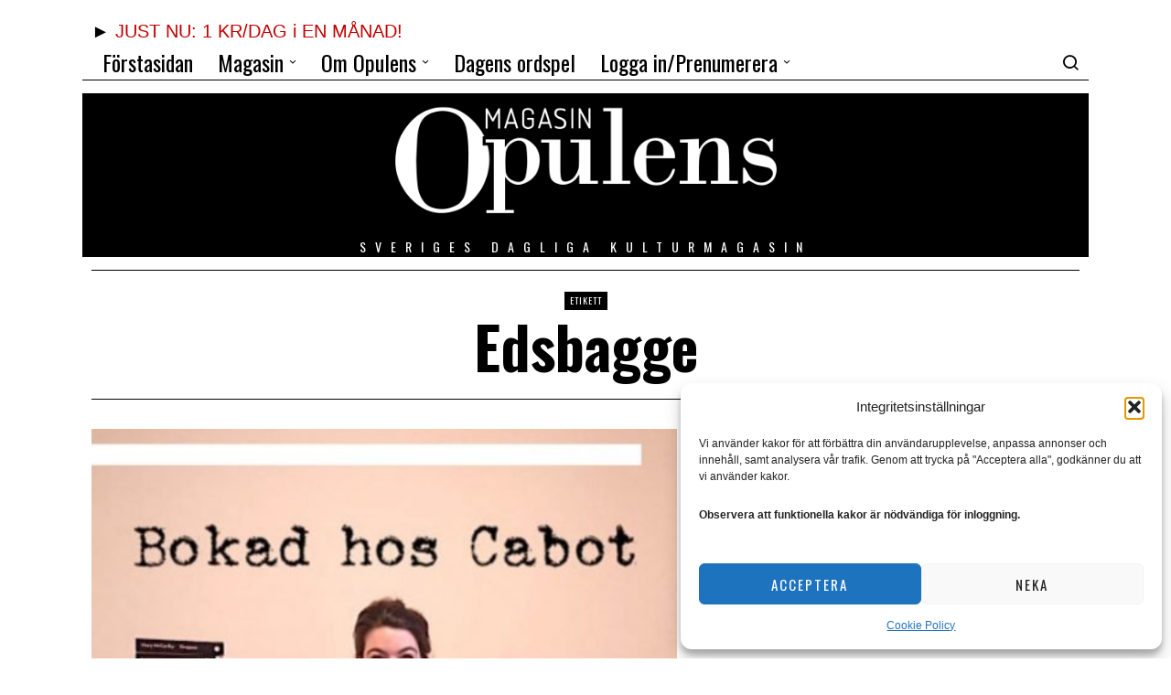

--- FILE ---
content_type: text/html; charset=UTF-8
request_url: https://www.opulens.se/tag/edsbagge/
body_size: 29458
content:
<!DOCTYPE html>
<html dir="ltr" lang="sv-SE" prefix="og: https://ogp.me/ns#" class="no-js">
<head>
<meta charset="UTF-8">
<meta name="viewport" content="width=device-width, initial-scale=1.0">
<link rel="profile" href="http://gmpg.org/xfn/11">
<!--[if lt IE 9]>
<script src="https://www.opulens.se/wp-content/themes/fox/js/html5.js"></script>
<![endif]-->
<script>
document.addEventListener('DOMContentLoaded',function(){
var fox56_async_css = document.querySelectorAll('link[media="fox56_async"],style[media="fox56_async"]')
if ( ! fox56_async_css ) {
return;
}
for( var link of fox56_async_css ) {
link.setAttribute('media','all')
}
});
</script>
<title>Edsbagge - Opulens</title>
<style>img:is([sizes="auto" i], [sizes^="auto," i]) { contain-intrinsic-size: 3000px 1500px }</style>
<!-- All in One SEO 4.9.1.1 - aioseo.com -->
<meta name="robots" content="max-image-preview:large" />
<link rel="canonical" href="https://www.opulens.se/tag/edsbagge/" />
<meta name="generator" content="All in One SEO (AIOSEO) 4.9.1.1" />
<!-- All in One SEO -->
<link rel='dns-prefetch' href='//www.opulens.se' />
<link rel='dns-prefetch' href='//www.googletagmanager.com' />
<link rel='dns-prefetch' href='//fonts.googleapis.com' />
<link rel="alternate" type="application/rss+xml" title="Opulens &raquo; Webbflöde" href="https://www.opulens.se/feed/" />
<link rel="alternate" type="application/rss+xml" title="Opulens &raquo; Kommentarsflöde" href="https://www.opulens.se/comments/feed/" />
<script id="wpp-js" src="https://www.opulens.se/wp-content/plugins/wordpress-popular-posts/assets/js/wpp.min.js?ver=7.3.3" data-sampling="0" data-sampling-rate="100" data-api-url="https://www.opulens.se/wp-json/wordpress-popular-posts" data-post-id="0" data-token="34c85d7c97" data-lang="0" data-debug="0"></script>
<link rel="alternate" type="application/rss+xml" title="Opulens &raquo; etikettflöde för Edsbagge" href="https://www.opulens.se/tag/edsbagge/feed/" />
<!-- www.opulens.se is managing ads with Advanced Ads 2.0.14 – https://wpadvancedads.com/ --><script data-wpfc-render="false" id="opule-ready">
window.advanced_ads_ready=function(e,a){a=a||"complete";var d=function(e){return"interactive"===a?"loading"!==e:"complete"===e};d(document.readyState)?e():document.addEventListener("readystatechange",(function(a){d(a.target.readyState)&&e()}),{once:"interactive"===a})},window.advanced_ads_ready_queue=window.advanced_ads_ready_queue||[];		</script>
<link rel='stylesheet' id='jquery.prettyphoto-css' href='//www.opulens.se/wp-content/cache/wpfc-minified/2dcvpk3p/815x9.css' media='all' />
<link rel='stylesheet' id='video-lightbox-css' href='//www.opulens.se/wp-content/cache/wpfc-minified/1195x7n4/815x9.css' media='all' />
<style id='classic-theme-styles-inline-css'>
/*! This file is auto-generated */
.wp-block-button__link{color:#fff;background-color:#32373c;border-radius:9999px;box-shadow:none;text-decoration:none;padding:calc(.667em + 2px) calc(1.333em + 2px);font-size:1.125em}.wp-block-file__button{background:#32373c;color:#fff;text-decoration:none}
</style>
<link rel='stylesheet' id='aioseo/css/src/vue/standalone/blocks/table-of-contents/global.scss-css' href='//www.opulens.se/wp-content/cache/wpfc-minified/7ykuxqj2/672zl.css' media='all' />
<style id='global-styles-inline-css'>
:root{--wp--preset--aspect-ratio--square: 1;--wp--preset--aspect-ratio--4-3: 4/3;--wp--preset--aspect-ratio--3-4: 3/4;--wp--preset--aspect-ratio--3-2: 3/2;--wp--preset--aspect-ratio--2-3: 2/3;--wp--preset--aspect-ratio--16-9: 16/9;--wp--preset--aspect-ratio--9-16: 9/16;--wp--preset--color--black: #000000;--wp--preset--color--cyan-bluish-gray: #abb8c3;--wp--preset--color--white: #ffffff;--wp--preset--color--pale-pink: #f78da7;--wp--preset--color--vivid-red: #cf2e2e;--wp--preset--color--luminous-vivid-orange: #ff6900;--wp--preset--color--luminous-vivid-amber: #fcb900;--wp--preset--color--light-green-cyan: #7bdcb5;--wp--preset--color--vivid-green-cyan: #00d084;--wp--preset--color--pale-cyan-blue: #8ed1fc;--wp--preset--color--vivid-cyan-blue: #0693e3;--wp--preset--color--vivid-purple: #9b51e0;--wp--preset--gradient--vivid-cyan-blue-to-vivid-purple: linear-gradient(135deg,rgba(6,147,227,1) 0%,rgb(155,81,224) 100%);--wp--preset--gradient--light-green-cyan-to-vivid-green-cyan: linear-gradient(135deg,rgb(122,220,180) 0%,rgb(0,208,130) 100%);--wp--preset--gradient--luminous-vivid-amber-to-luminous-vivid-orange: linear-gradient(135deg,rgba(252,185,0,1) 0%,rgba(255,105,0,1) 100%);--wp--preset--gradient--luminous-vivid-orange-to-vivid-red: linear-gradient(135deg,rgba(255,105,0,1) 0%,rgb(207,46,46) 100%);--wp--preset--gradient--very-light-gray-to-cyan-bluish-gray: linear-gradient(135deg,rgb(238,238,238) 0%,rgb(169,184,195) 100%);--wp--preset--gradient--cool-to-warm-spectrum: linear-gradient(135deg,rgb(74,234,220) 0%,rgb(151,120,209) 20%,rgb(207,42,186) 40%,rgb(238,44,130) 60%,rgb(251,105,98) 80%,rgb(254,248,76) 100%);--wp--preset--gradient--blush-light-purple: linear-gradient(135deg,rgb(255,206,236) 0%,rgb(152,150,240) 100%);--wp--preset--gradient--blush-bordeaux: linear-gradient(135deg,rgb(254,205,165) 0%,rgb(254,45,45) 50%,rgb(107,0,62) 100%);--wp--preset--gradient--luminous-dusk: linear-gradient(135deg,rgb(255,203,112) 0%,rgb(199,81,192) 50%,rgb(65,88,208) 100%);--wp--preset--gradient--pale-ocean: linear-gradient(135deg,rgb(255,245,203) 0%,rgb(182,227,212) 50%,rgb(51,167,181) 100%);--wp--preset--gradient--electric-grass: linear-gradient(135deg,rgb(202,248,128) 0%,rgb(113,206,126) 100%);--wp--preset--gradient--midnight: linear-gradient(135deg,rgb(2,3,129) 0%,rgb(40,116,252) 100%);--wp--preset--font-size--small: 13px;--wp--preset--font-size--medium: 20px;--wp--preset--font-size--large: 36px;--wp--preset--font-size--x-large: 42px;--wp--preset--spacing--20: 0.44rem;--wp--preset--spacing--30: 0.67rem;--wp--preset--spacing--40: 1rem;--wp--preset--spacing--50: 1.5rem;--wp--preset--spacing--60: 2.25rem;--wp--preset--spacing--70: 3.38rem;--wp--preset--spacing--80: 5.06rem;--wp--preset--shadow--natural: 6px 6px 9px rgba(0, 0, 0, 0.2);--wp--preset--shadow--deep: 12px 12px 50px rgba(0, 0, 0, 0.4);--wp--preset--shadow--sharp: 6px 6px 0px rgba(0, 0, 0, 0.2);--wp--preset--shadow--outlined: 6px 6px 0px -3px rgba(255, 255, 255, 1), 6px 6px rgba(0, 0, 0, 1);--wp--preset--shadow--crisp: 6px 6px 0px rgba(0, 0, 0, 1);}:where(.is-layout-flex){gap: 0.5em;}:where(.is-layout-grid){gap: 0.5em;}body .is-layout-flex{display: flex;}.is-layout-flex{flex-wrap: wrap;align-items: center;}.is-layout-flex > :is(*, div){margin: 0;}body .is-layout-grid{display: grid;}.is-layout-grid > :is(*, div){margin: 0;}:where(.wp-block-columns.is-layout-flex){gap: 2em;}:where(.wp-block-columns.is-layout-grid){gap: 2em;}:where(.wp-block-post-template.is-layout-flex){gap: 1.25em;}:where(.wp-block-post-template.is-layout-grid){gap: 1.25em;}.has-black-color{color: var(--wp--preset--color--black) !important;}.has-cyan-bluish-gray-color{color: var(--wp--preset--color--cyan-bluish-gray) !important;}.has-white-color{color: var(--wp--preset--color--white) !important;}.has-pale-pink-color{color: var(--wp--preset--color--pale-pink) !important;}.has-vivid-red-color{color: var(--wp--preset--color--vivid-red) !important;}.has-luminous-vivid-orange-color{color: var(--wp--preset--color--luminous-vivid-orange) !important;}.has-luminous-vivid-amber-color{color: var(--wp--preset--color--luminous-vivid-amber) !important;}.has-light-green-cyan-color{color: var(--wp--preset--color--light-green-cyan) !important;}.has-vivid-green-cyan-color{color: var(--wp--preset--color--vivid-green-cyan) !important;}.has-pale-cyan-blue-color{color: var(--wp--preset--color--pale-cyan-blue) !important;}.has-vivid-cyan-blue-color{color: var(--wp--preset--color--vivid-cyan-blue) !important;}.has-vivid-purple-color{color: var(--wp--preset--color--vivid-purple) !important;}.has-black-background-color{background-color: var(--wp--preset--color--black) !important;}.has-cyan-bluish-gray-background-color{background-color: var(--wp--preset--color--cyan-bluish-gray) !important;}.has-white-background-color{background-color: var(--wp--preset--color--white) !important;}.has-pale-pink-background-color{background-color: var(--wp--preset--color--pale-pink) !important;}.has-vivid-red-background-color{background-color: var(--wp--preset--color--vivid-red) !important;}.has-luminous-vivid-orange-background-color{background-color: var(--wp--preset--color--luminous-vivid-orange) !important;}.has-luminous-vivid-amber-background-color{background-color: var(--wp--preset--color--luminous-vivid-amber) !important;}.has-light-green-cyan-background-color{background-color: var(--wp--preset--color--light-green-cyan) !important;}.has-vivid-green-cyan-background-color{background-color: var(--wp--preset--color--vivid-green-cyan) !important;}.has-pale-cyan-blue-background-color{background-color: var(--wp--preset--color--pale-cyan-blue) !important;}.has-vivid-cyan-blue-background-color{background-color: var(--wp--preset--color--vivid-cyan-blue) !important;}.has-vivid-purple-background-color{background-color: var(--wp--preset--color--vivid-purple) !important;}.has-black-border-color{border-color: var(--wp--preset--color--black) !important;}.has-cyan-bluish-gray-border-color{border-color: var(--wp--preset--color--cyan-bluish-gray) !important;}.has-white-border-color{border-color: var(--wp--preset--color--white) !important;}.has-pale-pink-border-color{border-color: var(--wp--preset--color--pale-pink) !important;}.has-vivid-red-border-color{border-color: var(--wp--preset--color--vivid-red) !important;}.has-luminous-vivid-orange-border-color{border-color: var(--wp--preset--color--luminous-vivid-orange) !important;}.has-luminous-vivid-amber-border-color{border-color: var(--wp--preset--color--luminous-vivid-amber) !important;}.has-light-green-cyan-border-color{border-color: var(--wp--preset--color--light-green-cyan) !important;}.has-vivid-green-cyan-border-color{border-color: var(--wp--preset--color--vivid-green-cyan) !important;}.has-pale-cyan-blue-border-color{border-color: var(--wp--preset--color--pale-cyan-blue) !important;}.has-vivid-cyan-blue-border-color{border-color: var(--wp--preset--color--vivid-cyan-blue) !important;}.has-vivid-purple-border-color{border-color: var(--wp--preset--color--vivid-purple) !important;}.has-vivid-cyan-blue-to-vivid-purple-gradient-background{background: var(--wp--preset--gradient--vivid-cyan-blue-to-vivid-purple) !important;}.has-light-green-cyan-to-vivid-green-cyan-gradient-background{background: var(--wp--preset--gradient--light-green-cyan-to-vivid-green-cyan) !important;}.has-luminous-vivid-amber-to-luminous-vivid-orange-gradient-background{background: var(--wp--preset--gradient--luminous-vivid-amber-to-luminous-vivid-orange) !important;}.has-luminous-vivid-orange-to-vivid-red-gradient-background{background: var(--wp--preset--gradient--luminous-vivid-orange-to-vivid-red) !important;}.has-very-light-gray-to-cyan-bluish-gray-gradient-background{background: var(--wp--preset--gradient--very-light-gray-to-cyan-bluish-gray) !important;}.has-cool-to-warm-spectrum-gradient-background{background: var(--wp--preset--gradient--cool-to-warm-spectrum) !important;}.has-blush-light-purple-gradient-background{background: var(--wp--preset--gradient--blush-light-purple) !important;}.has-blush-bordeaux-gradient-background{background: var(--wp--preset--gradient--blush-bordeaux) !important;}.has-luminous-dusk-gradient-background{background: var(--wp--preset--gradient--luminous-dusk) !important;}.has-pale-ocean-gradient-background{background: var(--wp--preset--gradient--pale-ocean) !important;}.has-electric-grass-gradient-background{background: var(--wp--preset--gradient--electric-grass) !important;}.has-midnight-gradient-background{background: var(--wp--preset--gradient--midnight) !important;}.has-small-font-size{font-size: var(--wp--preset--font-size--small) !important;}.has-medium-font-size{font-size: var(--wp--preset--font-size--medium) !important;}.has-large-font-size{font-size: var(--wp--preset--font-size--large) !important;}.has-x-large-font-size{font-size: var(--wp--preset--font-size--x-large) !important;}
:where(.wp-block-post-template.is-layout-flex){gap: 1.25em;}:where(.wp-block-post-template.is-layout-grid){gap: 1.25em;}
:where(.wp-block-columns.is-layout-flex){gap: 2em;}:where(.wp-block-columns.is-layout-grid){gap: 2em;}
:root :where(.wp-block-pullquote){font-size: 1.5em;line-height: 1.6;}
</style>
<link rel='stylesheet' id='contact-form-7-css' href='//www.opulens.se/wp-content/cache/wpfc-minified/kahcw3lt/815x9.css' media='all' />
<link rel='stylesheet' id='pmpro_frontend-css' href='//www.opulens.se/wp-content/cache/wpfc-minified/l0ugi1v8/815x9.css' media='screen' />
<link rel='stylesheet' id='pmpro_print-css' href='//www.opulens.se/wp-content/cache/wpfc-minified/lctlkkc4/815x9.css' media='print' />
<link rel='stylesheet' id='theme-my-login-css' href='//www.opulens.se/wp-content/cache/wpfc-minified/7jwn99ht/815x9.css' media='all' />
<link rel='stylesheet' id='woocommerce-layout-css' href='//www.opulens.se/wp-content/cache/wpfc-minified/g2asopj5/815x9.css' media='all' />
<link rel='stylesheet' id='woocommerce-smallscreen-css' href='//www.opulens.se/wp-content/cache/wpfc-minified/ftyeklnt/815x9.css' media='only screen and (max-width: 768px)' />
<link rel='stylesheet' id='woocommerce-general-css' href='//www.opulens.se/wp-content/cache/wpfc-minified/e5ugz28r/815x9.css' media='all' />
<style id='woocommerce-inline-inline-css'>
.woocommerce form .form-row .required { visibility: visible; }
</style>
<link rel='stylesheet' id='rss-retriever-css' href='//www.opulens.se/wp-content/cache/wpfc-minified/lxdcj3dn/815x9.css' media='all' />
<link rel='stylesheet' id='cmplz-general-css' href='//www.opulens.se/wp-content/cache/wpfc-minified/7zp1je4k/815x9.css' media='all' />
<link rel='stylesheet' id='wordpress-popular-posts-css-css' href='//www.opulens.se/wp-content/cache/wpfc-minified/10qhhw1m/815x9.css' media='all' />
<link rel='stylesheet' id='brands-styles-css' href='//www.opulens.se/wp-content/cache/wpfc-minified/8ub3c92o/815x9.css' media='all' />
<link rel='stylesheet' id='fox-google-fonts-css' href='https://fonts.googleapis.com/css?family=Oswald%3Aregular%2C700%2C300%2C600%7CMerriweather%3Aregular%2C300%2C700&#038;display=auto&#038;ver=6.9.1' media='all' />
<link rel='stylesheet' id='fox-icon56-v68-loading-css' href='//www.opulens.se/wp-content/cache/wpfc-minified/qvwa21ky/815x9.css' media='all' />
<link rel='stylesheet' id='fox-common-css' href='//www.opulens.se/wp-content/cache/wpfc-minified/ffv7d3ws/815x9.css' media='all' />
<link rel='stylesheet' id='fox-common-below-css' href='//www.opulens.se/wp-content/cache/wpfc-minified/d5mjajeg/815x9.css' media='all' />
<link rel='stylesheet' id='fox-header-above-css' href='//www.opulens.se/wp-content/cache/wpfc-minified/esff2yvh/815x9.css' media='all' />
<link rel='stylesheet' id='fox-header-below-css' href='//www.opulens.se/wp-content/cache/wpfc-minified/fgf78ft5/815x9.css' media='all' />
<link rel='stylesheet' id='fox-footer-css' href='//www.opulens.se/wp-content/cache/wpfc-minified/qijmhwwx/815x9.css' media='all' />
<link rel='stylesheet' id='fox-widgets-css' href='//www.opulens.se/wp-content/cache/wpfc-minified/6wv3ju69/815x9.css' media='all' />
<link rel='stylesheet' id='fox-builder-common-css' href='//www.opulens.se/wp-content/cache/wpfc-minified/95jgkmld/815x9.css' media='all' />
<link rel='stylesheet' id='fox-builder-grid-css' href='//www.opulens.se/wp-content/cache/wpfc-minified/dj03w1ou/815x9.css' media='all' />
<link rel='stylesheet' id='fox-builder-list-css' href='//www.opulens.se/wp-content/cache/wpfc-minified/d36veskn/815x9.css' media='all' />
<link rel='stylesheet' id='fox-builder-masonry-css' href='//www.opulens.se/wp-content/cache/wpfc-minified/diw33f24/815x9.css' media='all' />
<link rel='stylesheet' id='fox-builder-carousel-css' href='//www.opulens.se/wp-content/cache/wpfc-minified/1ggc1kf5/815x9.css' media='all' />
<link rel='stylesheet' id='fox-builder-group-css' href='//www.opulens.se/wp-content/cache/wpfc-minified/6l5mr3z0/815x9.css' media='all' />
<link rel='stylesheet' id='fox-builder-others-css' href='//www.opulens.se/wp-content/cache/wpfc-minified/33dc2ui/815x9.css' media='all' />
<link rel='stylesheet' id='fox-misc-css' href='//www.opulens.se/wp-content/cache/wpfc-minified/dhzfi344/815x9.css' media='all' />
<link rel='stylesheet' id='fox-lightbox-css' href='//www.opulens.se/wp-content/cache/wpfc-minified/lktc1z9x/815x9.css' media='all' />
<style id='style56-inline-css'>
:root{--font-body:"Merriweather", serif;}:root{--font-heading:"Oswald", sans-serif;}:root{--font-nav:"Oswald", sans-serif;}
</style>
<link rel='stylesheet' id='parent-style-css' href='//www.opulens.se/wp-content/cache/wpfc-minified/799jlsag/815x9.css' media='all' />
<link rel='stylesheet' id='child-style-css' href='//www.opulens.se/wp-content/cache/wpfc-minified/qj5risjb/815x9.css' media='all' />
<link rel='stylesheet' id='editor-style-css' href='//www.opulens.se/wp-content/cache/wpfc-minified/6y0ftgmd/815x9.css' media='all' />
<link rel='stylesheet' id='opulens-ads-css' href='//www.opulens.se/wp-content/cache/wpfc-minified/qldeumuw/815x9.css' media='all' />
<link rel='stylesheet' id='opulens-premium-css' href='//www.opulens.se/wp-content/cache/wpfc-minified/q7zx2ftd/815x9.css' media='all' />
<link rel='stylesheet' id='opulens-social-css' href='//www.opulens.se/wp-content/cache/wpfc-minified/2q9lt5rh/815x9.css' media='all' />
<link rel='stylesheet' id='yop-public-css' href='//www.opulens.se/wp-content/cache/wpfc-minified/7lpgxloa/815x9.css' media='all' />
<!--n2css--><!--n2js--><script id="jquery-core-js-extra">
var xlwcty = {"ajax_url":"https:\/\/www.opulens.se\/wp-admin\/admin-ajax.php","version":"2.20.0","wc_version":"10.2.1"};
</script>
<script src="https://www.opulens.se/wp-includes/js/jquery/jquery.min.js?ver=3.7.1" id="jquery-core-js"></script>
<script src="https://www.opulens.se/wp-includes/js/jquery/jquery-migrate.min.js?ver=3.4.1" id="jquery-migrate-js"></script>
<script src="https://www.opulens.se/wp-content/plugins/wp-video-lightbox/js/jquery.prettyPhoto.js?ver=3.1.6" id="jquery.prettyphoto-js"></script>
<script id="video-lightbox-js-extra">
var vlpp_vars = {"prettyPhoto_rel":"wp-video-lightbox","animation_speed":"fast","slideshow":"5000","autoplay_slideshow":"false","opacity":"0.80","show_title":"true","allow_resize":"true","allow_expand":"true","default_width":"640","default_height":"480","counter_separator_label":"\/","theme":"pp_default","horizontal_padding":"20","hideflash":"false","wmode":"opaque","autoplay":"false","modal":"false","deeplinking":"false","overlay_gallery":"true","overlay_gallery_max":"30","keyboard_shortcuts":"true","ie6_fallback":"true"};
</script>
<script src="https://www.opulens.se/wp-content/plugins/wp-video-lightbox/js/video-lightbox.js?ver=3.1.6" id="video-lightbox-js"></script>
<script src="https://www.googletagmanager.com/gtag/js?id=G-8GX5XLXM8H&amp;ver=6.8.3" id="wk-analytics-script-js"></script>
<script id="wk-analytics-script-js-after">
function shouldTrack(){
var trackLoggedIn = false;
var loggedIn = false;
if(!loggedIn){
return true;
} else if( trackLoggedIn ) {
return true;
}
return false;
}
function hasWKGoogleAnalyticsCookie() {
return (new RegExp('wp_wk_ga_untrack_' + document.location.hostname)).test(document.cookie);
}
if (!hasWKGoogleAnalyticsCookie() && shouldTrack()) {
//Google Analytics
window.dataLayer = window.dataLayer || [];
function gtag(){dataLayer.push(arguments);}
gtag('js', new Date());
gtag('config', 'G-8GX5XLXM8H');
}
</script>
<script src="https://www.opulens.se/wp-content/plugins/woocommerce/assets/js/jquery-blockui/jquery.blockUI.min.js?ver=2.7.0-wc.10.2.1" id="jquery-blockui-js" defer data-wp-strategy="defer"></script>
<script src="https://www.opulens.se/wp-content/plugins/woocommerce/assets/js/js-cookie/js.cookie.min.js?ver=2.1.4-wc.10.2.1" id="js-cookie-js" defer data-wp-strategy="defer"></script>
<script id="woocommerce-js-extra">
var woocommerce_params = {"ajax_url":"\/wp-admin\/admin-ajax.php","wc_ajax_url":"\/?wc-ajax=%%endpoint%%","i18n_password_show":"Visa l\u00f6senord","i18n_password_hide":"D\u00f6lj l\u00f6senord"};
</script>
<script src="https://www.opulens.se/wp-content/plugins/woocommerce/assets/js/frontend/woocommerce.min.js?ver=10.2.1" id="woocommerce-js" defer data-wp-strategy="defer"></script>
<link rel="https://api.w.org/" href="https://www.opulens.se/wp-json/" /><link rel="alternate" title="JSON" type="application/json" href="https://www.opulens.se/wp-json/wp/v2/tags/9307" /><link rel="EditURI" type="application/rsd+xml" title="RSD" href="https://www.opulens.se/xmlrpc.php?rsd" />
<meta name="generator" content="WordPress 6.8.3" />
<meta name="generator" content="WooCommerce 10.2.1" />
<script>
WP_VIDEO_LIGHTBOX_VERSION="1.9.12";
WP_VID_LIGHTBOX_URL="https://www.opulens.se/wp-content/plugins/wp-video-lightbox";
function wpvl_paramReplace(name, string, value) {
// Find the param with regex
// Grab the first character in the returned string (should be ? or &)
// Replace our href string with our new value, passing on the name and delimeter
var re = new RegExp("[\?&]" + name + "=([^&#]*)");
var matches = re.exec(string);
var newString;
if (matches === null) {
// if there are no params, append the parameter
newString = string + '?' + name + '=' + value;
} else {
var delimeter = matches[0].charAt(0);
newString = string.replace(re, delimeter + name + "=" + value);
}
return newString;
}
</script>			<style>.cmplz-hidden {
display: none !important;
}</style>            <style id="wpp-loading-animation-styles">@-webkit-keyframes bgslide{from{background-position-x:0}to{background-position-x:-200%}}@keyframes bgslide{from{background-position-x:0}to{background-position-x:-200%}}.wpp-widget-block-placeholder,.wpp-shortcode-placeholder{margin:0 auto;width:60px;height:3px;background:#dd3737;background:linear-gradient(90deg,#dd3737 0%,#571313 10%,#dd3737 100%);background-size:200% auto;border-radius:3px;-webkit-animation:bgslide 1s infinite linear;animation:bgslide 1s infinite linear}</style>
<style id="css-preview">
.topbar56 .container .row { height : 40px ;} .topbar56 { border-bottom-width : 0px ;} .topbar56 { border-top-width : 0px ;} .topbar56__container { border-bottom-width : 0px ;} .topbar56__container { border-top-width : 0px ;} .main_header56 .container { padding-top : 14px ;} .main_header56 .container { padding-bottom : 14px ;} .main_header56 { border-bottom-width : 0px ;} .main_header56__container { border-bottom-width : 0px ;} .header_bottom56 .container .row { height : 32px ;} .header_bottom56 { border-bottom-width : 0px ;} .header_bottom56 { border-top-width : 0px ;} .header_bottom56__container { border-bottom-width : 0px ;} .header_bottom56__container { border-top-width : 0px ;} .single .header_bottom56, .page .header_bottom56 { border-bottom-width : 0px ;} .header_desktop56 .logo56 img { width : 443px ;} .header_mobile56 .logo56 img { height : 32px ;} .text-logo { font-family : var(--font-heading) ;} .text-logo { font-weight : 400 ;} .text-logo { font-style : normal ;} .text-logo { font-size : 120px ;} .text-logo { line-height : 0.9 ;} .text-logo { letter-spacing : 1.5px ;} .text-logo { text-transform : uppercase ;} .site-description { margin-top : 5px ;} .site-description { color : #FFFFFF ;} .slogan { font-family : var(--font-nav) ;} .slogan { font-weight : 400 ;} .slogan { font-size : 14px ;} .slogan { letter-spacing : 10px ;} .header56__social li + li { margin-left : 3px ;} .header56__social a { width : 24px ;} .header56__social a { height : 24px ;} .header56__social a { font-size : 16px ;} .header56__social a img { width : 16px ;} .header56__social a { border-radius : 0px ;} .header56__social a { border-width : 0px ;} .search-btn img, .searchform button img { width : 32px ;} .header56__search .search-btn { font-size : 20px ;} .header56__btn__1 { border-width : 1px ;} .header56__btn__1 { border-radius : 0px ;} .header56__btn__2 { border-width : 1px ;} .header56__btn__2 { border-radius : 0px ;} .hamburger--type-icon { font-size : 22px ;} .hamburger--type-icon { width : 40px ;} .hamburger--type-icon { height : 40px ;} .hamburger--type-icon { border-width : 0px ;} .hamburger--type-icon { border-radius : 0px ;} .hamburger--type-image { width : 40px ;} .header_cart56 { font-size : 16px ;} .header_cart56, .header_cart56 img { width : 24px ;} .mainnav ul.menu > li > a { padding-left : 12px ;} .mainnav ul.menu > li > a { padding-right : 12px ;} .mainnav ul.menu > li > a { font-weight : 400 ;} .mainnav ul.menu > li > a { font-size : 24px ;} .mainnav ul.menu > li > a { text-transform : none ;} .mainnav ul.menu > li > a { line-height : 40px ;} .mainnav ul.menu > li > a:after { width : 90% ;} .mainnav ul.menu > li > a:after { left : calc((100% - 90%)/2) ;} .mainnav ul.menu > li > a:after { height : 2px ;} .mainnav .mk { font-size : 14px ;} .mainnav .mk { margin-left : 3px ;} .mainnav ul.sub-menu { width : 180px ;} .mega.column-2 > .sub-menu { width : calc(2*180px) ;} .mega.column-3 > .sub-menu { width : calc(3*180px) ;} .mainnav ul.sub-menu, .mainnav li.mega > .submenu-display-items .post-nav-item-title { font-family : var(--font-nav) ;} .mainnav ul.sub-menu, .mainnav li.mega > .submenu-display-items .post-nav-item-title { font-weight : 400 ;} .mainnav ul.sub-menu, .mainnav li.mega > .submenu-display-items .post-nav-item-title { font-size : 11px ;} .mainnav ul.sub-menu, .mainnav li.mega > .submenu-display-items .post-nav-item-title { letter-spacing : 1px ;} .mainnav ul.sub-menu, .mainnav li.mega > .submenu-display-items .post-nav-item-title { text-transform : uppercase ;} .mainnav ul.sub-menu { padding-top : 0px ;} .mainnav ul.sub-menu { padding-bottom : 0px ;} .mainnav ul.sub-menu { padding-left : 0px ;} .mainnav ul.sub-menu { padding-right : 0px ;} .mainnav ul.sub-menu { border-top-width : 1px ;} .mainnav ul.sub-menu { border-right-width : 1px ;} .mainnav ul.sub-menu { border-bottom-width : 1px ;} .mainnav ul.sub-menu { border-left-width : 1px ;} .mainnav ul.sub-menu { border-radius : 0px ;} .mainnav ul.sub-menu { border-color : #000000 ;} .mainnav ul.sub-menu { box-shadow : 0 5px 20px rgba(0,0,0,0.0) ;} .mainnav ul.menu > li.menu-item-has-children:after,.mainnav ul.menu > li.mega:after { border-bottom-color : #fff ;} .mainnav ul.menu > li.menu-item-has-children:before,.mainnav ul.menu > li.mega:before { border-bottom-color : #ccc ;} .mainnav ul.sub-menu a { padding-left : 12px ;} .mainnav ul.sub-menu a { padding-right : 12px ;} .mainnav ul.sub-menu a { line-height : 28px ;} .header_mobile56 .container .row, .header_mobile56__height { height : 54px ;} .header_mobile56 { background-color : #fff ;} .header_mobile56 { border-bottom-width : 1px ;} .header_mobile56 { border-top-width : 0px ;} .header_mobile56 { border-color : #000000 ;} .header_mobile56 { box-shadow : 0 4px 10px rgba(0,0,0,0.0) ;} .offcanvas56 { width : 320px ;} .offcanvas56 { background-size : cover ;} .offcanvas56 { background-position : center center ;} .offcanvas56 { background-attachment : scroll ;} .offcanvas56 { background-repeat : no-repeat ;} .offcanvas56__overlay { background : #000000AD ;} .offcanvas56 { padding-top : 16px ;} .offcanvas56 { padding-bottom : 16px ;} .offcanvas56 { padding-left : 12px ;} .offcanvas56 { padding-right : 12px ;} .offcanvas56__element + .offcanvas56__element { margin-top : 20px ;} .offcanvasnav56 ul.sub-menu, .offcanvasnav56 li + li { border-top-width : 1px ;} .offcanvasnav56 ul.sub-menu, .offcanvasnav56 li + li { border-top-color : #000 ;} .offcanvasnav56 { font-family : var(--font-nav) ;} .offcanvasnav56 { font-size : 14px ;} .offcanvasnav56 { letter-spacing : 1px ;} .offcanvasnav56 { text-transform : uppercase ;} .offcanvasnav56 a, .offcanvasnav56 .mk { line-height : 34px ;} .offcanvasnav56 .mk { width : 34px ;} .offcanvasnav56 .mk { height : 34px ;} .offcanvasnav56 a { padding-left : 0px ;} .offcanvasnav56 ul ul { font-family : var(--font-nav) ;} .offcanvasnav56 ul ul a, .offcanvasnav56 ul ul .mk { line-height : 32px ;} .offcanvasnav56 ul ul .mk { width : 32px ;} .offcanvasnav56 ul ul .mk { height : 32px ;} .masthead--sticky .masthead__wrapper.before-sticky { border-bottom-width : 0px ;} .masthead--sticky .masthead__wrapper.before-sticky { border-color : #000 ;} .masthead--sticky .masthead__wrapper.before-sticky { box-shadow : 0 3px 10px rgba(0,0,0,0.0) ;} .minimal-logo img { height : 24px ;} .builder56 { padding-top : 0px ;} .builder56 { padding-bottom : 30px ;} .builder56__section + .builder56__section { margin-top : 24px ;} .heading56, .section-heading h2, .fox-heading .heading-title-main { font-family : var(--font-heading) ;} .heading56, .section-heading h2, .fox-heading .heading-title-main { font-weight : 700 ;} .heading56, .section-heading h2, .fox-heading .heading-title-main { font-style : normal ;} .heading56, .section-heading h2, .fox-heading .heading-title-main { font-size : 100px ;} .heading56, .section-heading h2, .fox-heading .heading-title-main { line-height : 1 ;} .heading56, .section-heading h2, .fox-heading .heading-title-main { letter-spacing : 0px ;} .heading56, .section-heading h2, .fox-heading .heading-title-main { text-transform : uppercase ;} .titlebar56__main { width : 600px ;} .titlebar56 { border-top-width : 0px ;} .titlebar56 { border-bottom-width : 0px ;} .titlebar56 .container { border-top-width : 1px ;} .titlebar56 .container { border-bottom-width : 1px ;} .titlebar56__title { font-family : var(--font-heading) ;} .titlebar56__title { font-size : 64px ;} .titlebar56__description { font-family : var(--font-body) ;} .toparea56 .blog56--grid { column-gap : 20px ;} .toparea56 .blog56--list { column-gap : 20px ;} .toparea56 .masonry-cell { padding-left : calc(20px/2) ;} .toparea56 .masonry-cell { padding-right : calc(20px/2) ;} .toparea56 .main-masonry { margin-left : calc(-20px/2) ;} .toparea56 .main-masonry { margin-right : calc(-20px/2) ;} .toparea56 .row56 { column-gap : 20px ;} .toparea56 .blog56__sep { column-gap : 20px ;} .toparea56 .blog56__sep__line { transform : translate( calc(20px/2), 0 ) ;} .toparea56 .carousel-cell { padding : 0 16px ;} .toparea56 .carousel56__container { margin : 0 -16px ;} .toparea56 .blog56--grid { row-gap : 32px ;} .toparea56 .blog56--list { row-gap : 32px ;} .toparea56 .masonry-cell { padding-top : 32px ;} .toparea56 .main-masonry { margin-top : -32px ;} .toparea56 .post56__sep__line { top : calc(-32px/2) ;} .toparea56 .blog56__sep__line { border-right-width : 0px ;} .toparea56 .blog56__sep__line { border-color : #111111 ;} .toparea56 .post56__sep__line { border-top-width : 0px ;} .toparea56 .post56--list--thumb-percent .thumbnail56 { width : 40% ;} .toparea56 .post56--list--thumb-percent .thumbnail56 + .post56__text { width : calc(100% - 40%) ;} .toparea56 .post56--list--thumb-pixel .thumbnail56 { width : 400px ;} .toparea56 .post56--list--thumb-pixel .thumbnail56 + .post56__text { width : calc(100% - 400px) ;} .toparea56 .post56--list--thumb-left .thumbnail56 { padding-right : 24px ;} .toparea56 > .container > .blog56--list .post56--list--thumb-right .thumbnail56 { padding-left : 24px ;} .pagination56 .page-numbers { border-width : 1px ;} .pagination56 .page-numbers { border-radius : 0px ;} .pagination56 .page-numbers { font-family : var(--font-heading) ;} .pagination56 .page-numbers:hover, .pagination56 .page-numbers.current { color : #db4a37 ;} .post56__padding { padding-bottom : 80% ;} .post56__height { height : 320px ;} .post56__overlay { background : rgba(0,0,0,.3) ;} .blog56--grid { column-gap : 20px ;} .blog56--list { column-gap : 20px ;} .masonry-cell { padding-left : calc(20px/2) ;} .masonry-cell { padding-right : calc(20px/2) ;} .main-masonry { margin-left : calc(-20px/2) ;} .main-masonry { margin-right : calc(-20px/2) ;} .row56 { column-gap : 20px ;} .blog56__sep { column-gap : 20px ;} .blog56__sep__line { transform : translate( calc(20px/2), 0 ) ;} .blog56--grid { row-gap : 64px ;} .blog56--list { row-gap : 64px ;} .masonry-cell { padding-top : 64px ;} .main-masonry { margin-top : -64px ;} .post56__sep__line { top : calc(-64px/2) ;} .component56 + .component56 { margin-top : 8px ;} .thumbnail56 { margin-bottom : 10px ;} .title56 { margin-bottom : 10px ;} .excerpt56 { margin-bottom : 10px ;} .blog56__sep__line { border-right-width : 0px ;} .blog56__sep__line { border-color : #111111 ;} .post56__sep__line { border-top-width : 0px ;} .post56__sep__line { border-color : #000000 ;} .post56 { border-radius : 0px ;} .post56 { box-shadow : 2px 8px 20px rgba(0,0,0,0.0) ;} .post56 .post56__text { padding : 0px ;} .post56--list--thumb-percent .thumbnail56 { width : 50% ;} .post56--list--thumb-percent .thumbnail56 + .post56__text { width : calc(100% - 50%) ;} .post56--list--thumb-pixel .thumbnail56 { width : 400px ;} .post56--list--thumb-pixel .thumbnail56 + .post56__text { width : calc(100% - 400px) ;} .post56--list--thumb-left .thumbnail56 { padding-right : 24px ;} .post56--list--thumb-right .thumbnail56 { padding-left : 24px ;} .thumbnail56 img, .thumbnail56__overlay { border-radius : 0px ;} .thumbnail56__overlay { background : #000 ;} .thumbnail56 .thumbnail56__hover-img { width : 40% ;} .title56 { font-family : var(--font-heading) ;} .title56 { font-weight : 900 ;} .title56 { font-style : normal ;} .title56 { font-size : 26px ;} .title56 a:hover { text-decoration : none ;} .meta56__author a img { width : 32px ;} .meta56 { font-family : var(--font-nav) ;} .meta56 { font-weight : 400 ;} .meta56 { font-size : 14px ;} .meta56 { letter-spacing : 1px ;} .meta56 { text-transform : uppercase ;} .meta56__category--fancy { font-family : var(--font-heading) ;} .meta56__category--fancy { font-weight : 400 ;} .meta56__category--fancy { font-size : 14px ;} .meta56__category--fancy { letter-spacing : 0.5px ;} .meta56__category--fancy { text-transform : uppercase ;} .meta56 .meta56__category--fancy a, .meta56 .meta56__category--fancy a:hover { color : #111111 ;} .single56__title { font-family : var(--font-heading) ;} .single56__title { font-style : normal ;} .single56__title { font-size : 2.986em ;} .single56__title { text-transform : none ;} .single56__subtitle { max-width : 100% ;} .single56__subtitle { font-family : var(--font-body) ;} .single56__subtitle { font-weight : 300 ;} .single56__subtitle { font-style : normal ;} .single56__subtitle { font-size : 1em ;} .single56__subtitle { letter-spacing : 0.5px ;} .single56__subtitle { text-transform : none ;} :root { --narrow-width : 660px ;} .single56__post_content { font-style : normal ;} .single56__post_content { font-size : 1.1em ;} .single56__post_content { line-height : 1.6 ;} .single56__heading { font-weight : 300 ;} .single56__heading { font-size : 1.728em ;} .single56__heading { letter-spacing : 3px ;} .single56__heading { text-transform : uppercase ;} .single56__heading { text-align : center ;} .single56--small-heading-normal .single56__heading { border-top-width : 1px ;} .authorbox56 { background : #E2E2E2 ;} .authorbox56 { border-top-width : 0px ;} .authorbox56 { border-right-width : 0px ;} .authorbox56 { border-bottom-width : 0px ;} .authorbox56 { border-left-width : 0px ;} .authorbox56__avatar { width : 0px ;} .authorbox56__text { width : calc(100% - 0px) ;} .authorbox56__name { margin-bottom : 10px ;} .authorbox56__name { font-weight : 700 ;} .authorbox56__description { font-size : 0.9em ;} .authorbox56__description { line-height : 1.4 ;} .terms56 a { font-weight : 400 ;} .terms56 a { font-size : 11px ;} .terms56 a { letter-spacing : 2px ;} .terms56 a { text-transform : uppercase ;} .terms56 a { line-height : 24px ;} .terms56 a { border-radius : 0px ;} .terms56 a { border-width : 1px ;} .terms56 a { color : #000000 ;} .terms56 a { background : #FFFFFF ;} .terms56 a { border-color : #272626 ;} .terms56 a:hover { color : #fff ;} .terms56 a:hover { background : #111 ;} .terms56 a:hover { border-color : #000000 ;} .singlenav56__post__bg { padding-bottom : 50% ;} .singlenav56--1cols .singlenav56__post__bg { padding-bottom : calc(50%/1.8) ;} .single56__related .title56 { font-size : 1em ;} .share56--inline a { width : 28px ;} .share56--inline a { height : 28px ;} .share56--full a { height : 28px ;} .share56 a { font-size : 18px ;} .share56--inline a { border-radius : 40px ;} .share56--full a { border-radius : 0px ;} .share56--inline li + li { margin-left : 8px ;} .share56--full ul { column-gap : 8px ;} .share56--custom a { color : #ffffff ;} .share56--custom a { background : #111111 ;} .share56--custom a { border-width : 0px ;} .share56--custom a:hover { color : #fff ;} .sidedock56__heading { background : #000 ;} .sidedock56__post .title56 { font-size : 16px ;} .progress56 { height : 2px ;} .progress56::-webkit-progress-value { background-color : #000000 ;} .progress56::-moz-progress-value { background-color : #000000 ;} .page56__title.single56__title { font-size : 2.986em ;} .page56__title.single56__title { font-size : 4em ;} .page56__title.single56__title { text-transform : uppercase ;} .footer_sidebar56 .widget + .widget { margin-top : 12px ;} .footer_sidebar56  .widget + .widget { padding-top : 12px ;} .footer56__col__sep { border-color : #222222 ;} .footer_sidebar56 { border-top-width : 1px ;} .footer_sidebar56 { border-color : #000000 ;} .footer_bottom56 { border-top-width : 1px ;} .footer_bottom56 { border-color : #000000 ;} .footer56__logo img { width : 320px ;} .footer56__social li + li { margin-left : 3px ;} .footer56__social a { width : 30px ;} .footer56__social a { height : 30px ;} .footer56__social a { font-size : 16px ;} .footer56__social a img { width : 16px ;} .footer56__social a { border-radius : 30px ;} .footer56__social a { border-width : 1px ;} .footer56__social a { border-color : #111 ;} .footer56__social a:hover { background : #000000 ;} .footer56__social a:hover { color : #FFFFFF ;} .footer56__social a:hover { border-color : #111 ;} .footer56__copyright { font-family : var(--font-body) ;} .footer56__copyright { font-style : normal ;} .footer56__copyright { font-size : 0.8em ;} .footer56__nav li + li { margin-left : 16px ;} .footer56__nav a { font-style : normal ;} .footer56__nav a { font-size : 1em ;} .footer56__nav a { letter-spacing : 2px ;} .footer56__nav a { text-transform : uppercase ;} .footer56__nav a:hover { color : #000000 ;} .footer56__nav li.current-menu-item > a { color : #000000 ;} .scrollup56--noimage { border-width : 2px ;} .scrollup56--noimage { border-color : #000000 ;} body { font-weight : 400 ;} body { font-size : 16px ;} body { line-height : 1.5 ;} body { letter-spacing : 0px ;} body { text-transform : none ;} h1, h2, h3, h4, h5, h6 { font-weight : 700 ;} h1, h2, h3, h4, h5, h6 { line-height : 1.2 ;} h1, h2, h3, h4, h5, h6 { letter-spacing : 0px ;} h1, h2, h3, h4, h5, h6 { text-transform : none ;} h2 { font-size : 33px ;} h3 { font-size : 26px ;} h4 { font-size : 20px ;} body { color : #000000 ;} a { color : #db4a37 ;} a:hover { color : #db4a37 ;} :root { --border-color : #000 ;} :root { --accent-color : #db4a37 ;} :root { --content-width : 1080px ;} .secondary56 .secondary56__sep { border-left-width : 0px ;} .secondary56 .secondary56__sep { border-left-color : #FFFFFF ;} :root { --sidebar-content-spacing : 16px ;} body { border-top-width : 0px ;} body { border-right-width : 0px ;} body { border-bottom-width : 0px ;} body { border-left-width : 0px ;} body.layout-boxed #wi-all { background-color : rgba(255,255,255,1) ;} body.layout-boxed #wi-all { border-top-width : 2px ;} body.layout-boxed #wi-all { border-right-width : 1px ;} body.layout-boxed #wi-all { border-bottom-width : 1px ;} body.layout-boxed #wi-all { border-left-width : 1px ;} body.layout-boxed #wi-all { border-color : #9B9B9B ;} :root { --button-border-radius : 0px ;} button,input[type="submit"],.btn56 { font-family : var(--font-heading) ;} button,input[type="submit"],.btn56 { font-weight : 400 ;} button,input[type="submit"],.btn56 { font-size : 12px ;} button,input[type="submit"],.btn56 { letter-spacing : 2px ;} button,input[type="submit"],.btn56 { text-transform : uppercase ;} :root { --button-height : 44px ;} :root { --button-padding : 28px ;} :root { --button-shadow : 2px 8px 20px rgba(0,0,0,0.0) ;} :root { --button-hover-shadow : 2px 8px 20px rgba(0,0,0,0.0) ;} :root { --input-border-width : 0px ;} input[type="text"], input[type="number"], input[type="email"], input[type="url"], input[type="date"], input[type="password"], textarea, .fox-input { font-family : var(--font-body) ;} input[type="text"], input[type="number"], input[type="email"], input[type="url"], input[type="date"], input[type="password"], textarea, .fox-input { font-weight : 400 ;} input[type="text"], input[type="number"], input[type="email"], input[type="url"], input[type="date"], input[type="password"], textarea, .fox-input { font-style : normal ;} input[type="text"], input[type="number"], input[type="email"], input[type="url"], input[type="date"], input[type="password"], textarea, .fox-input { font-size : 16px ;} input[type="text"], input[type="number"], input[type="email"], input[type="url"], input[type="date"], input[type="password"], textarea, .fox-input { letter-spacing : 0px ;} input[type="text"], input[type="number"], input[type="email"], input[type="url"], input[type="date"], input[type="password"], textarea, .fox-input { text-transform : none ;} :root { --input-border-radius : 0px ;} :root { --input-height : 44px ;} :root { --input-placeholder-opacity : 0.6 ;} :root { --input-background : #EAEAEA ;} :root { --input-color : #000000 ;} :root { --input-border-color : #000000 ;} :root { --input-shadow : 2px 8px 20px rgba(0,0,0,0.0) ;} :root { --input-focus-background : #E0E0E0 ;} :root { --input-focus-color : #000000 ;} :root { --input-focus-border-color : #000000 ;} :root { --input-focus-shadow : 2px 8px 20px rgba(0,0,0,0.0) ;} .secondary56 .widget + .widget { margin-top : 12px ;} .secondary56 .widget + .widget { padding-top : 12px ;} .secondary56 .widget + .widget { border-top-width : 0px ;} .widget-title, .secondary56 .wp-block-heading { text-align : center ;} .widget-title, .secondary56 .wp-block-heading { font-family : var(--font-nav) ;} .widget-title, .secondary56 .wp-block-heading { font-weight : 400 ;} .widget-title, .secondary56 .wp-block-heading { font-size : 10px ;} .widget-title, .secondary56 .wp-block-heading { letter-spacing : 3px ;} .widget-title, .secondary56 .wp-block-heading { text-transform : uppercase ;} .widget-title, .secondary56 .wp-block-heading { background : #000000 ;} .widget-title, .secondary56 .wp-block-heading { color : #ffffff ;} .widget-title, .secondary56 .wp-block-heading { border-top-width : 0px ;} .widget-title, .secondary56 .wp-block-heading { border-right-width : 0px ;} .widget-title, .secondary56 .wp-block-heading { border-bottom-width : 0px ;} .widget-title, .secondary56 .wp-block-heading { border-left-width : 0px ;} .widget-title, .secondary56 .wp-block-heading { padding-top : 5px ;} .widget-title, .secondary56 .wp-block-heading { padding-right : 0px ;} .widget-title, .secondary56 .wp-block-heading { padding-bottom : 5px ;} .widget-title, .secondary56 .wp-block-heading { padding-left : 0px ;} .widget-title, .secondary56 .wp-block-heading { margin-top : 0px ;} .widget-title, .secondary56 .wp-block-heading { margin-right : 0px ;} .widget-title, .secondary56 .wp-block-heading { margin-bottom : 8px ;} .widget-title, .secondary56 .wp-block-heading { margin-left : 0px ;} :root { --list-widget-border-style : solid ;} .widget_archive ul, .widget_nav_menu ul, .widget_meta ul, .widget_recent_entries ul, .widget_pages ul, .widget_categories ul, .widget_product_categories ul, .widget_recent_comments ul, ul.wp-block-categories-list, ul.wp-block-archives-list { font-family : var(--font-body) ;} .widget_archive ul, .widget_nav_menu ul, .widget_meta ul, .widget_recent_entries ul, .widget_pages ul, .widget_categories ul, .widget_product_categories ul, .widget_recent_comments ul, ul.wp-block-categories-list, ul.wp-block-archives-list { font-weight : 400 ;} .widget_archive ul, .widget_nav_menu ul, .widget_meta ul, .widget_recent_entries ul, .widget_pages ul, .widget_categories ul, .widget_product_categories ul, .widget_recent_comments ul, ul.wp-block-categories-list, ul.wp-block-archives-list { font-size : 0.9em ;} .widget_archive ul, .widget_nav_menu ul, .widget_meta ul, .widget_recent_entries ul, .widget_pages ul, .widget_categories ul, .widget_product_categories ul, .widget_recent_comments ul, ul.wp-block-categories-list, ul.wp-block-archives-list { text-transform : none ;} :root { --list-widget-border-color : #000 ;} :root { --list-widget-spacing : 6px ;} .single56--link-4 .single56__content a { text-decoration : underline ;} .single56--link-4 .single56__content a { text-decoration-color : #000000 ;} .single56--link-4 .single56__content a { text-decoration-thickness : 1px ;} .single56--link-4 .single56__content a:hover { text-decoration : none ;} .single56--link-4 .single56__content a:hover { text-decoration-thickness : 1px ;} blockquote { font-family : var(--font-body) ;} blockquote { font-weight : 300 ;} blockquote { font-size : 1.2em ;} blockquote { letter-spacing : 0px ;} blockquote { text-transform : none ;} blockquote { border-top-width : 0px ;} blockquote { border-right-width : 0px ;} blockquote { border-bottom-width : 0px ;} blockquote { border-left-width : 2px ;} .wp-caption-text, .wp-element-caption, .single_thumbnail56 figcaption, .thumbnail56 figcaption, .wp-block-image figcaption, .blocks-gallery-caption { color : #4D4D4D ;} .wp-caption-text, .single_thumbnail56 figcaption, .thumbnail56 figcaption, .wp-block-image figcaption, .blocks-gallery-caption { font-family : var(--font-body) ;} .wp-caption-text, .single_thumbnail56 figcaption, .thumbnail56 figcaption, .wp-block-image figcaption, .blocks-gallery-caption { font-style : normal ;} .wp-caption-text, .single_thumbnail56 figcaption, .thumbnail56 figcaption, .wp-block-image figcaption, .blocks-gallery-caption { font-size : 0.7em ;} .wi-dropcap,.enable-dropcap .dropcap-content > p:first-of-type:first-letter, p.has-drop-cap:not(:focus):first-letter { font-family : var(--font-body) ;} .wi-dropcap,.enable-dropcap .dropcap-content > p:first-of-type:first-letter, p.has-drop-cap:not(:focus):first-letter { font-weight : 700 ;} :root { --darkmode-bg : #000 ;} :root { --darkmode-border-color : #FFFFFF3D ;} .lamp56--icon .lamp56__part, .lamp56--icon_text .lamp56__part { height : 24px ;} .lamp56--icon .lamp56__part { width : 24px ;} .lamp56__part i { font-size : 18px ;} .woocommerce ul.products li.product h3,.woocommerce ul.products li.product .price, .product-thumbnail-inner { text-align : left ;} .widget56--id--17 .row { margin : 0 -10px ;} .widget56--id--17 .col { padding : 0 10px ;} .widget56--id--17 .row { margin-top : -20px ;} .widget56--id--17 .col { padding-top : 20px ;} .widget56--id--17 .col + .col { border-left-width : 0px ;} .widget56--id--17 .secondary56__sep { border-left-width : 0px ;} .widget56--id--19 .post56__padding { padding-bottom : 80% ;} .widget56--id--19 .post56__height { height : 320px ;} .widget56--id--19 .post56__overlay { background : rgba(0,0,0,.3) ;} .widget56--id--19 .post56 { border-radius : 0px ;} .widget56--id--19 .post56 { box-shadow : 2px 8px 20px rgba(0,0,0,0.0) ;} .widget56--id--19 .post56__text { padding : 0px ;} .widget56--id--19 .carousel-cell { padding : 0 16px ;} .widget56--id--19 .carousel56__container { margin : 0 -16px ;} .widget56--id--19 .component56 + .component56 { margin-top : 8px ;} .widget56--id--19 .thumbnail56 { margin-bottom : 10px ;} .widget56--id--19 .title56 { margin-bottom : 10px ;} .widget56--id--19 .excerpt56 { margin-bottom : 10px ;} .widget56--id--19 .thumbnail56 img { border-radius : 0px ;} .widget56--id--19 .thumbnail56 .thumbnail56__hover-img { width : 40% ;} .widget56--id--19 .meta56__author img { width : 32px ;} .widget56--id--19 .meta56 { font-size : 12px ;} .widget56--id--19 .meta56__category--fancy { font-size : 12px ;} .widget56--id--19 { margin-top : 10px ;} .legacy-667161c3a420a .row { margin : 0 -10px ;} .legacy-667161c3a420a .col { padding : 0 10px ;} .legacy-667161c3a420a .row { margin-top : -20px ;} .legacy-667161c3a420a .col { padding-top : 20px ;} .legacy-667161c3a420a .col + .col { border-left-width : 0px ;} .legacy-667161c3a420a .secondary56__sep { border-left-width : 1px ;} .widget56--id--10 .compact-titles .title56 { border-top-width : 0px ;} .widget56--id--10 .post56 { border-radius : 0px ;} .widget56--id--10 .post56 { box-shadow : 2px 8px 20px rgba(0,0,0,0.0) ;} .widget56--id--10 .post56__text { padding : 0px ;} .widget56--id--10 .blog56--list { column-gap : 32px ;} .widget56--id--10 .blog56__sep { column-gap : 32px ;} .widget56--id--10 .blog56__sep__line { transform : translate( calc(32px/2), 0 ) ;} .widget56--id--10 .blog56--grid { row-gap : 32px ;} .widget56--id--10 .blog56--list { row-gap : 32px ;} .widget56--id--10 .post56__sep__line { top : calc(-32px/2) ;} .widget56--id--10 .component56 + .component56 { margin-top : 8px ;} .widget56--id--10 .thumbnail56 { margin-bottom : 10px ;} .widget56--id--10 .title56 { margin-bottom : 10px ;} .widget56--id--10 .excerpt56 { margin-bottom : 10px ;} .widget56--id--10 .blog56__sep__line { border-right-width : 0px ;} .widget56--id--10 .post56__sep__line { border-top-width : 0px ;} .widget56--id--10 .post56__sep__line { border-color : #000000 ;} .widget56--id--10 .post56--list--thumb-percent .thumbnail56 { width : 40% ;} .widget56--id--10 .post56--list--thumb-percent .thumbnail56 + .post56__text { width : calc(100% - 40%) ;} .widget56--id--10 .post56--list--thumb-pixel .thumbnail56 { width : 400px ;} .widget56--id--10 .post56--list--thumb-pixel .thumbnail56 + .post56__text { width : calc(100% - 400px) ;} .widget56--id--10 .post56--list--thumb-left .thumbnail56 { padding-right : 24px ;} .widget56--id--10 .post56--list--thumb-right .thumbnail56 { padding-left : 24px ;} .widget56--id--10 .thumbnail56 img { border-radius : 0px ;} .widget56--id--10 .thumbnail56 .thumbnail56__hover-img { width : 40% ;} .widget56--id--10 .meta56__author img { width : 32px ;} .widget56--id--10 .meta56 { font-size : 12px ;} .widget56--id--10 .meta56__category--fancy { font-size : 12px ;} .widget56--id--12 { height : 30px ;}
@media(max-width:1024px) { .text-logo { font-size : 60px ;} .mainnav ul.menu > li > a { font-size : 19px ;} .minimal-header { height : 54px ;} .builder56 { padding-top : 10px ;} .builder56 { padding-bottom : 20px ;} .builder56__section + .builder56__section { margin-top : 20px ;} .heading56, .section-heading h2, .fox-heading .heading-title-main { font-size : 60px ;} .toparea56 .blog56--grid { column-gap : 16px ;} .toparea56 .blog56--list { column-gap : 16px ;} .toparea56 .masonry-cell { padding-left : calc(16px/2) ;} .toparea56 .masonry-cell { padding-right : calc(16px/2) ;} .toparea56 .main-masonry { margin-left : calc(-16px/2) ;} .toparea56 .main-masonry { margin-right : calc(-16px/2) ;} .toparea56 .row56 { column-gap : 16px ;} .toparea56 .blog56__sep { column-gap : 16px ;} .toparea56 .blog56__sep__line { transform : translate( calc(16px/2), 0 ) ;} .toparea56 .carousel-cell { padding : 0 8px ;} .toparea56 .carousel56__container { margin : 0 -8px ;} .toparea56 .blog56--grid { row-gap : 20px ;} .toparea56 .blog56--list { row-gap : 20px ;} .toparea56 .masonry-cell { padding-top : 20px ;} .toparea56 .main-masonry { margin-top : -20px ;} .toparea56 .post56__sep__line { top : calc(-20px/2) ;} .toparea56 .post56--list--thumb-percent .thumbnail56 { width : 40% ;} .toparea56 .post56--list--thumb-percent .thumbnail56 + .post56__text { width : calc(100% - 40%) ;} .toparea56 .post56--list--thumb-pixel .thumbnail56 { width : 300px ;} .toparea56 .post56--list--thumb-pixel .thumbnail56 + .post56__text { width : calc(100% - 300px) ;} .toparea56 .post56--list--thumb-left .thumbnail56 { padding-right : 16px ;} .toparea56 > .container > .blog56--list .post56--list--thumb-right .thumbnail56 { padding-left : 16px ;} .post56__padding { padding-bottom : 80% ;} .post56__height { height : 320px ;} .blog56--grid { column-gap : 16px ;} .blog56--list { column-gap : 16px ;} .masonry-cell { padding-left : calc(16px/2) ;} .masonry-cell { padding-right : calc(16px/2) ;} .main-masonry { margin-left : calc(-16px/2) ;} .main-masonry { margin-right : calc(-16px/2) ;} .row56 { column-gap : 16px ;} .blog56__sep { column-gap : 16px ;} .blog56__sep__line { transform : translate( calc(16px/2), 0 ) ;} .blog56--grid { row-gap : 48px ;} .blog56--list { row-gap : 48px ;} .masonry-cell { padding-top : 48px ;} .main-masonry { margin-top : -48px ;} .post56__sep__line { top : calc(-48px/2) ;} .component56 + .component56 { margin-top : 8px ;} .thumbnail56 { margin-bottom : 8px ;} .title56 { margin-bottom : 8px ;} .excerpt56 { margin-bottom : 8px ;} .post56 .post56__text { padding : 0px ;} .post56--list--thumb-percent .thumbnail56 { width : 40% ;} .post56--list--thumb-percent .thumbnail56 + .post56__text { width : calc(100% - 40%) ;} .post56--list--thumb-pixel .thumbnail56 { width : 300px ;} .post56--list--thumb-pixel .thumbnail56 + .post56__text { width : calc(100% - 300px) ;} .post56--list--thumb-left .thumbnail56 { padding-right : 16px ;} .post56--list--thumb-right .thumbnail56 { padding-left : 16px ;} .title56 { font-size : 22px ;} .meta56__author a img { width : 28px ;} .single56__title { font-size : 2.25em ;} .single56__subtitle { font-size : 1em ;} .single56__heading { font-size : 1.4em ;} .authorbox56__description { font-size : 0.9em ;} .single56__related .title56 { font-size : 1em ;} .sidedock56__post .title56 { font-size : 15px ;} .page56__title.single56__title { font-size : 2.25em ;} .page56__title.single56__title { font-size : 3em ;} .footer56__nav li + li { margin-left : 8px ;} blockquote { font-size : 1.1em ;} .widget56--id--17 .row { margin : 0 -10px ;} .widget56--id--17 .col { padding : 0 10px ;} .widget56--id--17 .row { margin-top : -20px ;} .widget56--id--17 .col { padding-top : 20px ;} .widget56--id--19 .post56__padding { padding-bottom : 80% ;} .widget56--id--19 .post56__height { height : 320px ;} .widget56--id--19 .post56__text { padding : 0px ;} .widget56--id--19 .carousel-cell { padding : 0 8px ;} .widget56--id--19 .carousel56__container { margin : 0 -8px ;} .widget56--id--19 .component56 + .component56 { margin-top : 8px ;} .widget56--id--19 .thumbnail56 { margin-bottom : 8px ;} .widget56--id--19 .title56 { margin-bottom : 8px ;} .widget56--id--19 .excerpt56 { margin-bottom : 8px ;} .widget56--id--19 .meta56__author img { width : 28px ;} .widget56--id--19 .meta56 { font-size : 12px ;} .widget56--id--19 .meta56__category--fancy { font-size : 12px ;} .widget56--id--19 { margin-top : 0px ;} .legacy-667161c3a420a .row { margin : 0 -10px ;} .legacy-667161c3a420a .col { padding : 0 10px ;} .legacy-667161c3a420a .row { margin-top : -20px ;} .legacy-667161c3a420a .col { padding-top : 20px ;} .widget56--id--10 .post56__text { padding : 0px ;} .widget56--id--10 .blog56--list { column-gap : 20px ;} .widget56--id--10 .blog56__sep { column-gap : 20px ;} .widget56--id--10 .blog56__sep__line { transform : translate( calc(20px/2), 0 ) ;} .widget56--id--10 .blog56--grid { row-gap : 20px ;} .widget56--id--10 .blog56--list { row-gap : 20px ;} .widget56--id--10 .post56__sep__line { top : calc(-20px/2) ;} .widget56--id--10 .component56 + .component56 { margin-top : 8px ;} .widget56--id--10 .thumbnail56 { margin-bottom : 8px ;} .widget56--id--10 .title56 { margin-bottom : 8px ;} .widget56--id--10 .excerpt56 { margin-bottom : 8px ;} .widget56--id--10 .post56--list--thumb-percent .thumbnail56 { width : 40% ;} .widget56--id--10 .post56--list--thumb-percent .thumbnail56 + .post56__text { width : calc(100% - 40%) ;} .widget56--id--10 .post56--list--thumb-pixel .thumbnail56 { width : 300px ;} .widget56--id--10 .post56--list--thumb-pixel .thumbnail56 + .post56__text { width : calc(100% - 300px) ;} .widget56--id--10 .post56--list--thumb-left .thumbnail56 { padding-right : 16px ;} .widget56--id--10 .post56--list--thumb-right .thumbnail56 { padding-left : 16px ;} .widget56--id--10 .meta56__author img { width : 28px ;} .widget56--id--10 .meta56 { font-size : 12px ;} .widget56--id--10 .meta56__category--fancy { font-size : 12px ;} .widget56--id--12 { height : 20px ;} }
@media (min-width:1024px) { body.layout-boxed #wi-all { margin-top : 10px ;} body.layout-boxed #wi-all { margin-bottom : 10px ;} body.layout-boxed #wi-all { padding-top : 10px ;} body.layout-boxed #wi-all { padding-bottom : 10px ;} }
@media only screen and (min-width: 840px) { .secondary56 { width : 300px ;} .hassidebar > .container--main > .primary56 { width : calc(100% - 300px) ;} .widget56--id--17 .secondary56 { width : 260px ;} .widget56--id--17.widget56__row--hassidebar > .primary56 { width : calc(100% - 260px) ;} .legacy-667161c3a420a .secondary56 { width : 300px ;} .legacy-667161c3a420a.widget56__row--hassidebar > .primary56 { width : calc(100% - 300px) ;} }
@media(max-width:600px) { .text-logo { font-size : 24px ;} .offcanvas56 { top : 54px ;} .builder56 { padding-top : 10px ;} .builder56 { padding-bottom : 10px ;} .builder56__section + .builder56__section { margin-top : 16px ;} .heading56, .section-heading h2, .fox-heading .heading-title-main { font-size : 30px ;} .toparea56 .blog56--grid { column-gap : 10px ;} .toparea56 .blog56--list { column-gap : 10px ;} .toparea56 .masonry-cell { padding-left : calc(10px/2) ;} .toparea56 .masonry-cell { padding-right : calc(10px/2) ;} .toparea56 .main-masonry { margin-left : calc(-10px/2) ;} .toparea56 .main-masonry { margin-right : calc(-10px/2) ;} .toparea56 .row56 { column-gap : 10px ;} .toparea56 .blog56__sep { column-gap : 10px ;} .toparea56 .blog56__sep__line { transform : translate( calc(10px/2), 0 ) ;} .toparea56 .carousel-cell { padding : 0 8px ;} .toparea56 .carousel56__container { margin : 0 -8px ;} .toparea56 .blog56--grid { row-gap : 10px ;} .toparea56 .blog56--list { row-gap : 10px ;} .toparea56 .masonry-cell { padding-top : 10px ;} .toparea56 .main-masonry { margin-top : -10px ;} .toparea56 .post56__sep__line { top : calc(-10px/2) ;} .toparea56 .post56--list--thumb-percent .thumbnail56 { width : 30% ;} .toparea56 .post56--list--thumb-percent .thumbnail56 + .post56__text { width : calc(100% - 30%) ;} .toparea56 .post56--list--thumb-pixel .thumbnail56 { width : 100px ;} .toparea56 .post56--list--thumb-pixel .thumbnail56 + .post56__text { width : calc(100% - 100px) ;} .toparea56 .post56--list--thumb-left .thumbnail56 { padding-right : 8px ;} .toparea56 > .container > .blog56--list .post56--list--thumb-right .thumbnail56 { padding-left : 8px ;} .post56__padding { padding-bottom : 80% ;} .post56__height { height : 320px ;} .blog56--grid { column-gap : 10px ;} .blog56--list { column-gap : 10px ;} .masonry-cell { padding-left : calc(10px/2) ;} .masonry-cell { padding-right : calc(10px/2) ;} .main-masonry { margin-left : calc(-10px/2) ;} .main-masonry { margin-right : calc(-10px/2) ;} .row56 { column-gap : 10px ;} .blog56__sep { column-gap : 10px ;} .blog56__sep__line { transform : translate( calc(10px/2), 0 ) ;} .blog56--grid { row-gap : 32px ;} .blog56--list { row-gap : 32px ;} .masonry-cell { padding-top : 32px ;} .main-masonry { margin-top : -32px ;} .post56__sep__line { top : calc(-32px/2) ;} .component56 + .component56 { margin-top : 6px ;} .thumbnail56 { margin-bottom : 6px ;} .title56 { margin-bottom : 6px ;} .excerpt56 { margin-bottom : 6px ;} .post56 .post56__text { padding : 0px ;} .post56--list--thumb-percent .thumbnail56 { width : 30% ;} .post56--list--thumb-percent .thumbnail56 + .post56__text { width : calc(100% - 30%) ;} .post56--list--thumb-pixel .thumbnail56 { width : 100px ;} .post56--list--thumb-pixel .thumbnail56 + .post56__text { width : calc(100% - 100px) ;} .post56--list--thumb-left .thumbnail56 { padding-right : 8px ;} .post56--list--thumb-right .thumbnail56 { padding-left : 8px ;} .title56 { font-size : 19px ;} .meta56__author a img { width : 24px ;} .single56__title { font-size : 1.7em ;} .single56__subtitle { font-size : 1em ;} .single56__heading { font-size : 1.2em ;} .authorbox56__avatar { width : 0px ;} .authorbox56__text { width : calc(100% - 0px) ;} .authorbox56__description { font-size : 0.8em ;} .single56__related .title56 { font-size : 1em ;} .sidedock56__post .title56 { font-size : 14px ;} .page56__title.single56__title { font-size : 1.7em ;} .page56__title.single56__title { font-size : 2em ;} .footer56__nav li + li { margin-left : 6px ;} body { font-size : 14px ;} button,input[type="submit"],.btn56 { font-size : 12px ;} input[type="text"], input[type="number"], input[type="email"], input[type="url"], input[type="date"], input[type="password"], textarea, .fox-input { font-size : 16px ;} .widget-title, .secondary56 .wp-block-heading { font-size : 10px ;} blockquote { font-size : 1em ;} .widget56--id--17 .row { margin : 0 -10px ;} .widget56--id--17 .col { padding : 0 10px ;} .widget56--id--17 .row { margin-top : -20px ;} .widget56--id--17 .col { padding-top : 20px ;} .widget56--id--19 .post56__padding { padding-bottom : 80% ;} .widget56--id--19 .post56__height { height : 320px ;} .widget56--id--19 .post56__text { padding : 0px ;} .widget56--id--19 .carousel-cell { padding : 0 8px ;} .widget56--id--19 .carousel56__container { margin : 0 -8px ;} .widget56--id--19 .component56 + .component56 { margin-top : 6px ;} .widget56--id--19 .thumbnail56 { margin-bottom : 6px ;} .widget56--id--19 .title56 { margin-bottom : 6px ;} .widget56--id--19 .excerpt56 { margin-bottom : 6px ;} .widget56--id--19 .meta56__author img { width : 24px ;} .widget56--id--19 .meta56 { font-size : 12px ;} .widget56--id--19 .meta56__category--fancy { font-size : 12px ;} .legacy-667161c3a420a .row { margin : 0 -10px ;} .legacy-667161c3a420a .col { padding : 0 10px ;} .legacy-667161c3a420a .row { margin-top : -20px ;} .legacy-667161c3a420a .col { padding-top : 20px ;} .widget56--id--10 .post56__text { padding : 0px ;} .widget56--id--10 .blog56--list { column-gap : 10px ;} .widget56--id--10 .blog56__sep { column-gap : 10px ;} .widget56--id--10 .blog56__sep__line { transform : translate( calc(10px/2), 0 ) ;} .widget56--id--10 .blog56--grid { row-gap : 10px ;} .widget56--id--10 .blog56--list { row-gap : 10px ;} .widget56--id--10 .post56__sep__line { top : calc(-10px/2) ;} .widget56--id--10 .component56 + .component56 { margin-top : 6px ;} .widget56--id--10 .thumbnail56 { margin-bottom : 6px ;} .widget56--id--10 .title56 { margin-bottom : 6px ;} .widget56--id--10 .excerpt56 { margin-bottom : 6px ;} .widget56--id--10 .post56--list--thumb-percent .thumbnail56 { width : 30% ;} .widget56--id--10 .post56--list--thumb-percent .thumbnail56 + .post56__text { width : calc(100% - 30%) ;} .widget56--id--10 .post56--list--thumb-pixel .thumbnail56 { width : 100px ;} .widget56--id--10 .post56--list--thumb-pixel .thumbnail56 + .post56__text { width : calc(100% - 100px) ;} .widget56--id--10 .post56--list--thumb-left .thumbnail56 { padding-right : 8px ;} .widget56--id--10 .post56--list--thumb-right .thumbnail56 { padding-left : 8px ;} .widget56--id--10 .meta56__author img { width : 24px ;} .widget56--id--10 .meta56 { font-size : 12px ;} .widget56--id--10 .meta56__category--fancy { font-size : 12px ;} .widget56--id--12 { height : 20px ;} }            </style>
<noscript><style>.woocommerce-product-gallery{ opacity: 1 !important; }</style></noscript>
<link rel="icon" href="https://www.opulens.se/wp-content/uploads/2019/03/cropped-favicon512x512-32x32.png" sizes="32x32" />
<link rel="icon" href="https://www.opulens.se/wp-content/uploads/2019/03/cropped-favicon512x512-192x192.png" sizes="192x192" />
<link rel="apple-touch-icon" href="https://www.opulens.se/wp-content/uploads/2019/03/cropped-favicon512x512-180x180.png" />
<meta name="msapplication-TileImage" content="https://www.opulens.se/wp-content/uploads/2019/03/cropped-favicon512x512-270x270.png" />
<script type="application/ld+json">{"@context":"https://schema.org","@type":"BreadcrumbList","itemListElement":[{"@type":"ListItem","position":1,"name":"Hem","item":{"@type":"WebPage","@id":"https://www.opulens.se/","name":"Hem"}},{"@type":"ListItem","position":2,"name":"","item":{"@type":"WebPage","@id":false,"name":""}}]}</script>
<!-- Quiqly integration -->
<script src="https://app.quiqly.eu/partners/opulens.js"></script>
<!-- End Quiqly integration -->
<!-- Facebook Pixel Code -->
<script>
!function(f,b,e,v,n,t,s)
{if(f.fbq)return;n=f.fbq=function(){n.callMethod?
n.callMethod.apply(n,arguments):n.queue.push(arguments)};
if(!f._fbq)f._fbq=n;n.push=n;n.loaded=!0;n.version='2.0';
n.queue=[];t=b.createElement(e);t.async=!0;
t.src=v;s=b.getElementsByTagName(e)[0];
s.parentNode.insertBefore(t,s)}(window, document,'script',
'https://connect.facebook.net/en_US/fbevents.js');
fbq('init', '276066247164188');
fbq('track', 'PageView');
</script>
<noscript><img height="1" width="1" style="display:none"
src="https://www.facebook.com/tr?id=276066247164188&ev=PageView&noscript=1"
/></noscript>
<!-- End Facebook Pixel Code -->
</head>
<body class="archive tag tag-edsbagge tag-9307 wp-theme-fox wp-child-theme-fox-opulens theme-fox do-etfw woocommerce-no-js style--tagcloud-1 style--blockquote-above style--blockquote--icon-4 the-fox aa-prefix-opule-" itemscope itemtype="https://schema.org/WebPage">
<script>
function readCookie(name) {
var nameEQ = encodeURIComponent(name) + "=";
var ca = document.cookie.split(';');
for (var i = 0; i < ca.length; i++) {
var c = ca[i];
while (c.charAt(0) === ' ')
c = c.substring(1, c.length);
if (c.indexOf(nameEQ) === 0)
return decodeURIComponent(c.substring(nameEQ.length, c.length));
}
return null;
}
let cookie_prefix = 'fox_1_'
let user_darkmode = readCookie( cookie_prefix + 'user_darkmode' );
if ( 'dark' == user_darkmode ) {
document.body.classList.add('darkmode');
} else if ( 'light' == user_darkmode ) {
document.body.classList.remove('darkmode');
}
</script>
<div id="wi-all" class="fox-outer-wrapper fox-all wi-all">
<div class="masthead header_desktop56">
<div class="masthead__wrapper">
<div class="before-header disable--sticky">
<div class="container">
<div id="text-7" class="widget widget_text">			<div class="textwidget"><div class="oneliner-widget"><a href="https://www.opulens.se/prenumerera/">JUST NU: 1 KR/DAG i EN MÅNAD!<br />
</a></div>
</div>
</div>        </div>
</div>
<div id="topbar56" class="topbar56 header56__section">
<div class="container topbar56__container header56__section__container stretch--content textskin--light">
<div class="row">
<div class="col topbar56__part header56__part header56__part--left col-4-5">
<div class="header56__element header56__nav">
<nav class="mainnav nav--dropdown-indicator-angle-down nav--dropdown-shadow-none nav--active-none nav--dropdown-has-sep" role="navigation" itemscope itemtype="https://schema.org/SiteNavigationElement"><div class="menu"><ul id="menu-opulens" class="menu"><li id="menu-item-16996" class="menu-item menu-item-type-custom menu-item-object-custom menu-item-home menu-item-16996"><a href="https://www.opulens.se"><span>Förstasidan</span><u class="mk"></u></a></li>
<li id="menu-item-28566" class="menu-item menu-item-type-custom menu-item-object-custom menu-item-has-children menu-item-28566"><a><span>Magasin</span><u class="mk"></u></a>
<ul class="sub-menu">
<li id="menu-item-28567" class="menu-item menu-item-type-custom menu-item-object-custom menu-item-28567"><a href="https://www.opulens.se/category/opinion/kronikor/"><span>Krönikor</span><u class="mk"></u></a></li>
<li id="menu-item-28568" class="menu-item menu-item-type-custom menu-item-object-custom menu-item-28568"><a href="https://www.opulens.se/category/opinion/debatt/"><span>Debatt</span><u class="mk"></u></a></li>
<li id="menu-item-28569" class="menu-item menu-item-type-custom menu-item-object-custom menu-item-28569"><a href="https://www.opulens.se/category/opinion/media-och-natkultur/"><span>Media</span><u class="mk"></u></a></li>
<li id="menu-item-28570" class="menu-item menu-item-type-custom menu-item-object-custom menu-item-28570"><a href="https://www.opulens.se/category/noterat/"><span>Notiser</span><u class="mk"></u></a></li>
<li id="menu-item-28571" class="menu-item menu-item-type-custom menu-item-object-custom menu-item-28571"><a href="https://www.opulens.se/category/litteratur/"><span>Litteratur</span><u class="mk"></u></a></li>
<li id="menu-item-28572" class="menu-item menu-item-type-custom menu-item-object-custom menu-item-28572"><a href="https://www.opulens.se/category/konst/"><span>Konst</span><u class="mk"></u></a></li>
<li id="menu-item-28573" class="menu-item menu-item-type-custom menu-item-object-custom menu-item-28573"><a href="https://www.opulens.se/category/musik/"><span>Musik</span><u class="mk"></u></a></li>
<li id="menu-item-28574" class="menu-item menu-item-type-custom menu-item-object-custom menu-item-28574"><a href="https://www.opulens.se/category/scenkonst/"><span>Scen &#038; film</span><u class="mk"></u></a></li>
<li id="menu-item-28575" class="menu-item menu-item-type-custom menu-item-object-custom menu-item-28575"><a href="https://www.opulens.se/category/prosa-poesi/"><span>Prosa &#038; poesi</span><u class="mk"></u></a></li>
<li id="menu-item-28576" class="menu-item menu-item-type-custom menu-item-object-custom menu-item-28576"><a href="https://www.opulens.se/category/existentiellt/"><span>Existentiellt</span><u class="mk"></u></a></li>
<li id="menu-item-28577" class="menu-item menu-item-type-custom menu-item-object-custom menu-item-28577"><a href="https://www.opulens.se/category/opinion/underskruvat/"><span>Underskruvat</span><u class="mk"></u></a></li>
<li id="menu-item-69279" class="menu-item menu-item-type-taxonomy menu-item-object-category menu-item-69279"><a href="https://www.opulens.se/category/nyheter/"><span>Nyheter</span><u class="mk"></u></a></li>
<li id="menu-item-71133" class="menu-item menu-item-type-custom menu-item-object-custom menu-item-71133"><a href="https://www.opulens.se/tag/premium/"><span>Premium</span><u class="mk"></u></a></li>
</ul>
</li>
<li id="menu-item-46" class="menu-item menu-item-type-post_type menu-item-object-page menu-item-has-children menu-item-46"><a href="https://www.opulens.se/om/"><span>Om Opulens</span><u class="mk"></u></a>
<ul class="sub-menu">
<li id="menu-item-4161" class="menu-item menu-item-type-post_type menu-item-object-page menu-item-4161"><a href="https://www.opulens.se/om/"><span>Publicistisk idé</span><u class="mk"></u></a></li>
<li id="menu-item-103" class="menu-item menu-item-type-post_type menu-item-object-page menu-item-103"><a href="https://www.opulens.se/kontakt/"><span>Kontakt &#038; medarbetare</span><u class="mk"></u></a></li>
<li id="menu-item-5561" class="menu-item menu-item-type-post_type menu-item-object-page menu-item-5561"><a href="https://www.opulens.se/om/annonsera/"><span>Annonsera</span><u class="mk"></u></a></li>
<li id="menu-item-23269" class="menu-item menu-item-type-post_type menu-item-object-page menu-item-23269"><a href="https://www.opulens.se/webbapp/"><span>Webbapp för mobil och platta</span><u class="mk"></u></a></li>
<li id="menu-item-11499" class="menu-item menu-item-type-post_type menu-item-object-page menu-item-privacy-policy menu-item-11499"><a rel="privacy-policy" href="https://www.opulens.se/sa-hanterar-opulens-personuppgifter/"><span>Så hanterar Opulens  personuppgifter</span><u class="mk"></u></a></li>
<li id="menu-item-64806" class="menu-item menu-item-type-post_type menu-item-object-page menu-item-64806"><a href="https://www.opulens.se/bocker/"><span>Böcker</span><u class="mk"></u></a></li>
<li id="menu-item-71569" class="menu-item menu-item-type-post_type menu-item-object-page menu-item-71569"><a href="https://www.opulens.se/nyhetsbrevet/"><span>Nyhetsbrev</span><u class="mk"></u></a></li>
</ul>
</li>
<li id="menu-item-60852" class="menu-item menu-item-type-post_type menu-item-object-page menu-item-60852"><a href="https://www.opulens.se/dagens-ordspel/"><span>Dagens ordspel</span><u class="mk"></u></a></li>
<li id="menu-item-19146" class="menu-item menu-item-type-custom menu-item-object-custom menu-item-has-children menu-item-19146"><a href="/prenumerera/"><span>Logga in/Prenumerera</span><u class="mk"></u></a>
<ul class="sub-menu">
<li id="menu-item-38538" class="menu-item menu-item-type-post_type menu-item-object-page menu-item-38538"><a href="https://www.opulens.se/mitt-konto/"><span>Mitt konto</span><u class="mk"></u></a></li>
<li id="menu-item-19144" class="menu-item menu-item-type-custom menu-item-object-custom menu-item-19144"><a href="/prenumerera/"><span>Prenumerera</span><u class="mk"></u></a></li>
</ul>
</li>
</ul></div></nav>        </div>
</div>
<div class="col topbar56__part header56__part header56__part--center col-0-1">
</div>
<div class="col topbar56__part header56__part header56__part--right col-1-5">
<div class="header56__element header56__search">
<span class="search-btn-classic search-btn">
<i class="ic56-search"></i>    </span>
<div class="search-wrapper-classic">
<div class="searchform">
<form role="search" method="get" action="https://www.opulens.se/" itemprop="potentialAction" itemscope itemtype="https://schema.org/SearchAction" class="form">
<input type="text" name="s" class="s search-field" value="" placeholder="Sök..." />
<button class="submit" role="button" title="Go">
<i class="ic56-search"></i>        </button>
</form><!-- .form -->
</div><!-- .searchform -->    </div><!-- .search-wrapper-classic -->
</div>
</div>
</div>
</div>
</div>
<div id="header56" class="main_header56 header56__section disable--sticky">
<div class="container main_header56__container header56__section__container stretch--content textskin--light">
<div class="row">
<div class="col main_header56__part header56__part header56__part--left col-0-1">
</div>
<div class="col main_header56__part header56__part header56__part--center col-1-1">
<div class="header56__element header56__logo">
<div class="fox-logo-container logo56">
<div class="wi-logo-main fox-logo logo-type-image">
<a href="https://www.opulens.se/" rel="home">
<img width="510" height="175" src="https://www.opulens.se/wp-content/uploads/2022/05/opulenslogo.png" class="main-img-logo" alt="" loading="eager" fetchpriority="high" srcset="https://www.opulens.se/wp-content/uploads/2022/05/opulenslogo.png 510w, https://www.opulens.se/wp-content/uploads/2022/05/opulenslogo-450x154.png 450w, https://www.opulens.se/wp-content/uploads/2022/05/opulenslogo-300x103.png 300w, https://www.opulens.se/wp-content/uploads/2022/05/opulenslogo-480x165.png 480w" sizes="(max-width: 510px) 100vw, 510px" />            </a>
</div>
<p class="site-description slogan site-tagline">Sveriges dagliga kulturmagasin</p>
</div><!-- .fox-logo-container -->
</div>
</div>
<div class="col main_header56__part header56__part header56__part--right col-0-1">
</div>
</div>
</div>
</div>
<div id="header_bottom56" class="header_bottom56 header56__section disable--sticky">
</div>
</div>
</div>
<div id="header_mobile56" class="header_mobile56 header56__section header_mobile56--sticky">
<div class="container header_mobile56__container header56__section__container">
<div class="row">
<div class="col header_mobile56__part header56__part header56__part--left col-1-6">
<div class="header56__element header56__hamburger">
<span class="hamburger hamburger--type-icon"><i class="ic56-menu1 icon-menu"></i><i class="ic56-x icon-close"></i></span>        </div>
</div>
<div class="col header_mobile56__part header56__part header56__part--center col-2-3">
<div class="header56__element header56__logo">
<div class="fox-logo-container logo56">
<div class="wi-logo-main fox-logo logo-type-image">
<a href="https://www.opulens.se/" rel="home">
<img width="510" height="175" src="https://www.opulens.se/wp-content/uploads/2025/09/opulenslogo-inv.png" class="main-img-logo" alt="" loading="eager" decoding="async" srcset="https://www.opulens.se/wp-content/uploads/2025/09/opulenslogo-inv.png 510w, https://www.opulens.se/wp-content/uploads/2025/09/opulenslogo-inv-300x103.png 300w, https://www.opulens.se/wp-content/uploads/2025/09/opulenslogo-inv-60x21.png 60w" sizes="(max-width: 510px) 100vw, 510px" />            </a>
</div>
</div><!-- .fox-logo-container -->
</div>
</div>
<div class="col header_mobile56__part header56__part header56__part--right col-1-6">
<div class="header56__element header56__darkmode">
<div class="lamp56 lamp56--icon_minimal">
<div class="lamp56__part hastip lamp56__dark" role="tooltip" aria-label="Byt till ljust tema" data-microtip-position="bottom">
<i class="ic56-moon"></i>
<span>Mörkt</span>
</div>
<div class="lamp56__part hastip lamp56__light"role="tooltip" aria-label="Byt till mörkat tema" data-microtip-position="bottom">
<i class="ic56-sun"></i>
<span>Ljust</span>
</div>
</div>
</div>
</div>
</div>
</div>
</div>
<div class="header_mobile56__height"></div>
<div id="wi-main" class="wi-main fox-main">
<div class="archive56__titlebar">    <div class="titlebar56 align-center">
<div class="container">
<div class="titlebar56__main">
<span class="titlebar56__label">Etikett</span>
<h1 class="titlebar56__title">Edsbagge</h1>
</div>
</div>
</div>
</div>
<div class="archive56__toparea"><div class="toparea56">
<div class="container">
<style id="css-blog-f-toparea">
</style>
<div class="blog56-wrapper widget56 f-toparea" >
<div class="blog56 blog56--group group56 row56 row56--5cols row56--real--3cols" >
<div class="row56__col row56__col--big col--1-3 order--1">
<div class="blog56 blog56--grid blog56--grid--1cols blog56--grid--tablet--1cols blog56--grid--mobile--1cols">
<article class="post56 post56--grid post56--normal align-left post-25386 post type-post status-publish format-standard has-post-thumbnail hentry category-radio tag-brevroman tag-cabot tag-edsbagge tag-engstrom tag-hemlighet tag-identitet tag-rollspel tag-sjostrom tag-vanskap pmpro-has-access" itemscope itemtype="https://schema.org/CreativeWork">
<figure class="thumbnail56 component56 hover--none">
<a href="https://www.opulens.se/radio/en-brevroman-om-vanskap-identitet-och-hemligheter/">
<img width="480" height="480" src="https://www.opulens.se/wp-content/uploads/2019/12/bokad-hos-cabot.jpg" class="attachment-thumbnail-large size-thumbnail-large" alt="Bokad hos Cabot" loading="eager" fetchpriority="high" srcset="https://www.opulens.se/wp-content/uploads/2019/12/bokad-hos-cabot.jpg 1400w, https://www.opulens.se/wp-content/uploads/2019/12/bokad-hos-cabot-450x450.jpg 450w, https://www.opulens.se/wp-content/uploads/2019/12/bokad-hos-cabot-100x100.jpg 100w, https://www.opulens.se/wp-content/uploads/2019/12/bokad-hos-cabot-600x600.jpg 600w, https://www.opulens.se/wp-content/uploads/2019/12/bokad-hos-cabot-150x150.jpg 150w, https://www.opulens.se/wp-content/uploads/2019/12/bokad-hos-cabot-300x300.jpg 300w, https://www.opulens.se/wp-content/uploads/2019/12/bokad-hos-cabot-768x768.jpg 768w, https://www.opulens.se/wp-content/uploads/2019/12/bokad-hos-cabot-1024x1024.jpg 1024w, https://www.opulens.se/wp-content/uploads/2019/12/bokad-hos-cabot-480x480.jpg 480w, https://www.opulens.se/wp-content/uploads/2019/12/bokad-hos-cabot-500x500.jpg 500w, https://www.opulens.se/wp-content/uploads/2019/12/bokad-hos-cabot-1320x1320.jpg 1320w" sizes="(max-width: 480px) 100vw, 480px" />                            </a>
</figure>
<div class="post56__text">
<h2 class="title56 component56">
<a href="https://www.opulens.se/radio/en-brevroman-om-vanskap-identitet-och-hemligheter/">
En brevroman om vänskap, identitet och hemligheter        </a>
</h2>
<div class="meta56 component56">
<div class="meta56__item meta56__author">
<a href="" itemprop="url" rel="author" class="meta56__author__avatar"></a><span class="meta56__author__text"><span class="meta56__author__name"><a href="" itemprop="url" rel="author">Caroline Cabot</a></span></span>    </div>
<div class="meta56__item meta56__date" title="13 jan, 2020 15:05:10">
13 jan 2020    </div>
<div class="meta56__item meta56__category">
<a href="https://www.opulens.se/category/radio/" rel="tag">Poddar</a>    </div>    </div>
<div class="excerpt56 component56 excerpt56--cols--1 ">
PODD. En brevroman om vänskap, identitet och hemligheter, som på grund av sin skapelsemetod fungerade som ett rollspel i text under två års tid. I Bokad hos Cabot möter vi författarna Erik Edsbagge Engström och Oskar Sjöberg som berättar om sin debutbok Amarja.    </div>
</div><!-- .post56__text -->
<div class="post56__sep__line"></div>
</article><!-- .post56 -->
</div>
<div class="blog56__sep__line"></div>
</div>
<div class="row56__col row56__col--medium col--4-1 order--2">
<div class="blog56 blog56--grid blog56--grid--1cols blog56--grid--tablet--1cols blog56--grid--mobile--1cols">
</div>
<div class="blog56__sep__line"></div>
</div>
<div class="row56__col row56__col--small col--5 order--4 col--last">
<div class="blog56 blog56--grid blog56--grid--1cols blog56--grid--tablet--1cols blog56--grid--mobile--1cols">
</div>
<div class="blog56__sep__line"></div>
</div>
</div>
</div><!-- .blog56-wrapper -->
</div>
</div>
</div>
<div class="archive56__main">
<div class="hassidebar hassidebar--right">
<div class="container container--main">
<div class="primary56">
<div class="blog56-wrapper widget56 " >
<div class="blog56 blog56--list blog56--grid--1cols blog56--grid--tablet--1cols blog56--grid--mobile--1cols list56--mobile-list">
<div class="blog56__sep">
<div class="blog56__sep__line line--1"></div>
<div class="blog56__sep__line line--2"></div>
<div class="blog56__sep__line line--3"></div>
<div class="blog56__sep__line line--4"></div>
<div class="blog56__sep__line line--5"></div>
</div>
</div>
<div class="pagination56"></div>    </div>
</div>
<div class="secondary56">
<div id="text-9" class="widget widget_text">			<div class="textwidget"><h3 class="widget-title"><span>F&ouml;lj/gilla oss</span></h3><center><div class="opsoc-toolbar" style="width:242px;">
<div class="opsoc-item" style="background-image: url(/wp-content/plugins/opulens-social/ico_facebook.jpg);">
<label class="opsoc-collapse" for="opsoc-1-1" tabindex="1" title="Facebook">&nbsp;</label>
<input id="opsoc-1-1" type="radio" tabindex="1" name="opsoc_option1">
<div class="opsoc-down" tabindex="1" onmouseleave="document.getElementById('opsoc-1-1').checked=false">
<div class="inner"><div><a href="https://www.facebook.com/MagasinetOpulens" tabindex="1">Besök oss på Facebook</a></div><div><a href="https://www.facebook.com/sharer/sharer.php?u=https%3A%2F%2Fwww.opulens.se%2Ftag%2Fedsbagge%2F" tabindex="1">Dela på Facebook</a></div>
</div>
</div>		
</div>
<div class="opsoc-item" style="background-image: url(/wp-content/plugins/opulens-social/ico_twitter.jpg);">
<label class="opsoc-collapse" for="opsoc-2-1" tabindex="1" title="X">&nbsp;</label>
<input id="opsoc-2-1" type="radio" tabindex="1" name="opsoc_option2">
<div class="opsoc-down" tabindex="1" onmouseleave="document.getElementById('opsoc-2-1').checked=false">
<div class="inner"><div><a href="https://x.com/OpulensSE" tabindex="1">Besök oss på X</a></div><div><a href="https://x.com/intent/tweet?text=https%3A%2F%2Fwww.opulens.se%2Ftag%2Fedsbagge%2F" tabindex="1">Dela denna sida på X</a></div>
</div>
</div>		
</div>
<div class="opsoc-item" style="background-image: url(/wp-content/plugins/opulens-social/ico_mail.jpg);">
<div><a href="mailto:?subject=Opulens&amp;body=https%3A%2F%2Fwww.opulens.se%2Ftag%2Fedsbagge%2F" class="simple" title="Tipsa en vän"></a></div>
</div> 
<div class="opsoc-item" style="background-image: url(/wp-content/plugins/opulens-social/ico_bluesky.jpg);">
<div><a href="https://bsky.app/profile/opulens.bsky.social" class="simple" title="Bluesky"></a></div>
</div> 
<div class="opsoc-item" style="background-image: url(/wp-content/plugins/opulens-social/ico_rss.jpg);">
<div><a href="/feed/" class="simple" title="RSS"></a></div>
</div> 
<div class="opsoc-item" style="background-image: url(/wp-content/plugins/opulens-social/ico_newsletter.jpg);">
<div><a href="https://www.opulens.se/nyhetsbrevet/" class="simple" title="Nyhetsbrev"></a></div>
</div> <div style="clear:both; font-size:1, line-height:1;"></div></div></center>
</div>
</div><div id="text-19" class="widget widget_text"><h3 class="widget-title"><span>Telegrafstationen</span></h3>			<div class="textwidget"><p><a href="https://www.opulens.se/skicka-in-manus/" target="_blank" rel="noopener"><img loading="lazy" decoding="async" class="alignnone size-full wp-image-81581" src="https://www.opulens.se/wp-content/uploads/2025/11/skicka-in-manus.png" alt="Telegrafstationen" width="696" height="273" /></a></p>
</div>
</div><div id="text-10" class="widget widget_text"><h3 class="widget-title"><span>Veckans Opulens</span></h3>			<div class="textwidget">  
<div class="
mailpoet_form_popup_overlay
"></div>
<div
id="mailpoet_form_1"
class="
mailpoet_form
mailpoet_form_shortcode
mailpoet_form_position_
mailpoet_form_animation_
"
>
<style type="text/css">
#mailpoet_form_1 .mailpoet_form {  }
#mailpoet_form_1 .mailpoet_paragraph { line-height: 20px; border: 0; font-family: inherit; font-size: 100%; font-style: inherit; font-weight: inherit; margin: 0; outline: 0; padding: 0; vertical-align: baseline; }
#mailpoet_form_1 .mailpoet_segment_label, #mailpoet_form_1 .mailpoet_text_label, #mailpoet_form_1 .mailpoet_textarea_label, #mailpoet_form_1 .mailpoet_select_label, #mailpoet_form_1 .mailpoet_radio_label, #mailpoet_form_1 .mailpoet_checkbox_label, #mailpoet_form_1 .mailpoet_list_label, #mailpoet_form_1 .mailpoet_date_label { display: block; font-weight: bold; }
#mailpoet_form_1 .mailpoet_text, #mailpoet_form_1 .mailpoet_textarea, #mailpoet_form_1 .mailpoet_select, #mailpoet_form_1 .mailpoet_date_month, #mailpoet_form_1 .mailpoet_date_day, #mailpoet_form_1 .mailpoet_date_year, #mailpoet_form_1 .mailpoet_date { display: block; }
#mailpoet_form_1 .mailpoet_text, #mailpoet_form_1 .mailpoet_textarea { width: 200px; }
#mailpoet_form_1 .mailpoet_checkbox {  }
#mailpoet_form_1 .mailpoet_submit input {  }
#mailpoet_form_1 .mailpoet_divider {  }
#mailpoet_form_1 .mailpoet_message {  }
#mailpoet_form_1 .mailpoet_validate_success { color: #468847; }
#mailpoet_form_1 .mailpoet_validate_error { color: #b94a48; }#mailpoet_form_1{border-radius: 0px;text-align: left;}#mailpoet_form_1 form.mailpoet_form {padding: 20px;}#mailpoet_form_1{width: 100%;}#mailpoet_form_1 .mailpoet_message {margin: 0; padding: 0 20px;}#mailpoet_form_1 .mailpoet_paragraph.last {margin-bottom: 0} @media (max-width: 500px) {#mailpoet_form_1 {background-image: none;}} @media (min-width: 500px) {#mailpoet_form_1 .last .mailpoet_paragraph:last-child {margin-bottom: 0}}  @media (max-width: 500px) {#mailpoet_form_1 .mailpoet_form_column:last-child .mailpoet_paragraph:last-child {margin-bottom: 0}} 
</style>
<form
target="_self"
method="post"
action="https://www.opulens.se/wp-admin/admin-post.php?action=mailpoet_subscription_form"
class="mailpoet_form mailpoet_form_form mailpoet_form_shortcode"
novalidate
data-delay=""
data-exit-intent-enabled=""
data-font-family=""
data-cookie-expiration-time=""
>
<input type="hidden" name="data[form_id]" value="1" />
<input type="hidden" name="token" value="86a3c4ebc9" />
<input type="hidden" name="api_version" value="v1" />
<input type="hidden" name="endpoint" value="subscribers" />
<input type="hidden" name="mailpoet_method" value="subscribe" />
<label class="mailpoet_hp_email_label" style="display: none !important;">Lämna detta fält tomt<input type="email" name="data[email]"/></label><div class="mailpoet_paragraph " >Veckans Opulens kommer gratis via mail på lördagar. Du kan när som helst avsluta nyhetsbrevet. Anmäl dig här:</div>
<div class="mailpoet_paragraph " ><br />
</div>
<div class="mailpoet_paragraph "><label for="form_email_1" class="mailpoet_text_label"  data-automation-id="form_email_label" >E-post <span class="mailpoet_required" aria-hidden="true">*</span></label><input type="email" autocomplete="email" class="mailpoet_text" id="form_email_1" name="data[form_field_ZTFkM2M4ZWM4Mjc4X2VtYWls]" title="E-post" value="" style="padding:5px;margin: 0 auto 0 0;" data-automation-id="form_email" data-parsley-errors-container=".mailpoet_error_2s0eu" data-parsley-required="true" required aria-required="true" data-parsley-minlength="6" data-parsley-maxlength="150" data-parsley-type-message="Detta värde måste vara en giltig e-postadress." data-parsley-required-message="Detta fält är obligatoriskt."/><span class="mailpoet_error_2s0eu"></span></div>
<div class="mailpoet_paragraph "><label for="form_first_name_1" class="mailpoet_text_label"  data-automation-id="form_first_name_label" >Förnamn <span class="mailpoet_required" aria-hidden="true">*</span></label><input type="text" autocomplete="given-name" class="mailpoet_text" id="form_first_name_1" name="data[form_field_ZWYxYjY0ZTliNjg4X2ZpcnN0X25hbWU=]" title="Förnamn" value="" style="padding:5px;margin: 0 auto 0 0;" data-automation-id="form_first_name" data-parsley-errors-container=".mailpoet_error_r9ocr" data-parsley-names='[&quot;Ange ett giltigt namn.&quot;,&quot;Adresser är inte tillåtna i namnfältet, ange ditt namn istället.&quot;]' data-parsley-required="true" required aria-required="true" data-parsley-required-message="Detta fält är obligatoriskt."/><span class="mailpoet_error_r9ocr"></span></div>
<div class="mailpoet_paragraph "><label for="form_last_name_1" class="mailpoet_text_label"  data-automation-id="form_last_name_label" >Efternamn <span class="mailpoet_required" aria-hidden="true">*</span></label><input type="text" autocomplete="family-name" class="mailpoet_text" id="form_last_name_1" name="data[form_field_Mzk2ZjJlZWE0ZWVjX2xhc3RfbmFtZQ==]" title="Efternamn" value="" style="padding:5px;margin: 0 auto 0 0;" data-automation-id="form_last_name" data-parsley-errors-container=".mailpoet_error_13nz2" data-parsley-names='[&quot;Ange ett giltigt namn.&quot;,&quot;Adresser är inte tillåtna i namnfältet, ange ditt namn istället.&quot;]' data-parsley-required="true" required aria-required="true" data-parsley-required-message="Detta fält är obligatoriskt."/><span class="mailpoet_error_13nz2"></span></div>
<div class="mailpoet_paragraph " >Genom att teckna nyhetsbrevet godkänner du Opulens <a href="http://www.opulens.se/sa-hanterar-opulens-personuppgifter/">integritetspolicy</a>.</div>
<div class="mailpoet_paragraph "><input type="submit" class="mailpoet_submit" value="Skaffa nyhetsbrevet!" data-automation-id="subscribe-submit-button" style="padding:5px;margin: 0 auto 0 0;border-color:transparent;" /><span class="mailpoet_form_loading"><span class="mailpoet_bounce1"></span><span class="mailpoet_bounce2"></span><span class="mailpoet_bounce3"></span></span></div>
<div class="mailpoet_message">
<p class="mailpoet_validate_success"
style="display:none;"
>Tack för att du prenumererar på Opulens nyhetsbrev! Glöm inte att bekräfta prenumerationen i mailet som kommer strax.
</p>
<p class="mailpoet_validate_error"
style="display:none;"
>        </p>
</div>
</form>
</div>
</div>
</div><div id="text-11" class="widget widget_text"><h3 class="widget-title"><span>Opulens systermagasin</span></h3>			<div class="textwidget"><p><a href="https://magasinetkonkret.se/"><img decoding="async" src="https://www.opulens.se/wp-content/uploads/2023/06/logga-konkret-3.png" alt="Magasinet Konkret"/></a></p>
</div>
</div><div id="text-12" class="widget widget_text">			<div class="textwidget"><p><a href="/"><img decoding="async" style="max-width: 100%;" src="https://www.opulens.se/wp-content/uploads/2021/09/opulens-banner-neg.png" /></a></p>
</div>
</div>
<div class="secondary56__sep"></div>
</div>
</div>
</div>
</div>
    </div><!-- #wi-main -->
<footer id="wi-footer" class="site-footer" itemscope itemtype="https://schema.org/WPFooter">
<div id="footer-sidebar-placement">
</div>
<div id="footer-bottom-placement">
<div role="contentinfo" class="footer_bottom56 footer-bottom classic-footer-bottom stretch--content skin--light classic-footer-bottom-stack footer_bottom--stack">
<div class="container">
<div class="footer56__element footer56__element--search footer56__search">
<div class="searchform">
<form role="search" method="get" action="https://www.opulens.se/" itemprop="potentialAction" itemscope itemtype="https://schema.org/SearchAction" class="form">
<input type="text" name="s" class="s search-field" value="" placeholder="Sök..." />
<button class="submit" role="button" title="Go">
<i class="ic56-search"></i>        </button>
</form><!-- .form -->
</div><!-- .searchform -->                </div>
</div><!-- .container -->
</div><!-- #footer-bottom -->
</div>
</footer>
<div class="handborder handborder--top"></div>
<div class="handborder handborder--right"></div>
<div class="handborder handborder--bottom"></div>
<div class="handborder handborder--left"></div>
</div><!-- #wi-all -->
<script type="speculationrules">
{"prefetch":[{"source":"document","where":{"and":[{"href_matches":"\/*"},{"not":{"href_matches":["\/wp-*.php","\/wp-admin\/*","\/wp-content\/uploads\/*","\/wp-content\/*","\/wp-content\/plugins\/*","\/wp-content\/themes\/fox-opulens\/*","\/wp-content\/themes\/fox\/*","\/*\\?(.+)"]}},{"not":{"selector_matches":"a[rel~=\"nofollow\"]"}},{"not":{"selector_matches":".no-prefetch, .no-prefetch a"}}]},"eagerness":"conservative"}]}
</script>
<script>
function gothamadblock_myClosePop() {
var mes = document.getElementById("gothamadblock_msg");
var over = document.getElementById("gothamadblock_overlayh_n");
mes.style.display = "none";
over.style.display = "none";
document.body.classList.remove("gtmab_leviator");
}
function gothamadblock_myClosePopSSJ() {
window.location.reload()
}
</script>
<script>
function gothamBatAdblock() {
var a = document.createElement('div');
a.innerHTML = '&nbsp;';
a.className = 'gothamads publicite 300x250 text-ad text_ad text_ads text-ads pub_728x90 textAd text-ad-links adsbox moneytizer';
a.style = 'position: absolute !important; width: 0!important; height: 1px !important; left: -1000px !important; top: -10000px !important;';
var r = false;
try {
document.body.appendChild(a);
var e = document.getElementsByClassName('gothamads')[0];
if(e.offsetHeight === 0 || e.clientHeight === 0) r = true;
if(window.getComputedStyle !== undefined) {
var tmp = window.getComputedStyle(e, null);
if(tmp && (tmp.getPropertyValue('display') == 'none' || tmp.getPropertyValue('visibility') == 'hidden')) r = true;
}
document.body.removeChild(a);
} catch (e) {}
return r;
}
if(gothamBatAdblock()) {
document.write("<div id='gothamadblock_msg' style='display:block;'><h2>Annonsblockerare</h2><img src='https://www.opulens.se/wp-content/plugins/gotham-block-extra-light/stop.png' alt='Oing' height='300' width='300' /><p>Vi rekommenderar att du stänger av annonsblockeraren för Opulens.se eftersom du annars inte kan se vår se nyhetsspalt.</p><button id='gtab_mehn' onclick='gothamadblock_myClosePop()'>Fortsätt ändå</button></div><div id='gothamadblock_overlayh_n' style='display:block;'></div>");
document.body.classList.add('gtmab_leviator');
} 
</script><style type='text/css'>
.gtmab_leviator {height:100%;overflow:hidden;}
#gothamadblock_msg{position:fixed;width:800px;margin:0 auto;background:#fff;height:auto;display:block;float:left;z-index:99999999;text-align:center;left:50%;top:50%;transform:translate(-50%,-50%);border-radius:8px;border:4px solid orange;padding:40px 0!important;}#gothamadblock_msg img{width:150px;height:150px;margin:20px auto!important;clear:both}#gothamadblock_msg h2{font-weight:700!important;font-family:arial!important;padding:10px 0!important;font-size:26px!important;}#gothamadblock_msg p{margin:30px 0!important;}button#gtab_mehn {cursor:pointer;display: inline-block;text-align: center;vertical-align: middle;padding: 12px 24px;border: 1px solid #4443cf;border-radius: 8px;background: #807eff;background: -webkit-gradient(linear, left top, left bottom, from(#807eff), to(#4443cf));background: -moz-linear-gradient(top, #807eff, #4443cf);background: linear-gradient(to bottom, #807eff, #4443cf);font: normal normal bold 20px arial;color: #ffffff;text-decoration: none;}button#gtab_mehn:focus,button#gtab_mehn:hover{border:1px solid ##504ff4;background:#9a97ff;background:-webkit-gradient(linear,left top,left bottom,from(#9a97ff),to(#5250f8));background:-moz-linear-gradient(top,#9a97ff,#5250f8);background:linear-gradient(to bottom,#9a97ff,#5250f8);color:#fff;text-decoration:none}button#gtab_mehn:active{background:#4443cf;background:-webkit-gradient(linear,left top,left bottom,from(#4443cf),to(#4443cf));background:-moz-linear-gradient(top,#4443cf,#4443cf);background:linear-gradient(to bottom,#4443cf,#4443cf)}button#gtab_mehn:before{content:'';display:inline-block;height:24px;width:24px;line-height:24px;margin:0 4px -6px -4px;position:relative;top:0;left:-3px;background:url(https://www.opulens.se/wp-content/plugins/gotham-block-extra-light/ok.png) no-repeat left center transparent;background-size:100% 100%}#gothamadblock_overlayh_n{position:fixed;width:100%;margin:0 auto;opacity:.8;background:#000;height:100%;display:block;float:left;z-index:99999998;top:0;}
@media only screen and (max-width: 1024px){#gothamadblock_msg{position:fixed;width:90%;margin:0 auto;background:#fff;height:auto;display:block;float:left;z-index:99999999;text-align:center;left:50%;top:50%;transform:translate(-50%,-50%);border-radius:8px;border:4px solid orange;padding:10px;}}@media only screen and (max-width: 767px){#gothamadblock_msg img {width:100px;height:100px;}#gothamadblock_msg {padding:10px!important;}}
</style>		<!-- Memberships powered by Paid Memberships Pro v2.12.10. -->
<script type="text/javascript">
var xlwcty_info = [];        </script>
<!-- Consent Management powered by Complianz | GDPR/CCPA Cookie Consent https://wordpress.org/plugins/complianz-gdpr -->
<div id="cmplz-cookiebanner-container"><div class="cmplz-cookiebanner cmplz-hidden banner-1 banner-a optin cmplz-bottom-right cmplz-categories-type-no" aria-modal="true" data-nosnippet="true" role="dialog" aria-live="polite" aria-labelledby="cmplz-header-1-optin" aria-describedby="cmplz-message-1-optin">
<div class="cmplz-header">
<div class="cmplz-logo"></div>
<div class="cmplz-title" id="cmplz-header-1-optin">Integritetsinställningar</div>
<div class="cmplz-close" tabindex="0" role="button" aria-label="Stäng dialogruta">
<svg aria-hidden="true" focusable="false" data-prefix="fas" data-icon="times" class="svg-inline--fa fa-times fa-w-11" role="img" xmlns="http://www.w3.org/2000/svg" viewBox="0 0 352 512"><path fill="currentColor" d="M242.72 256l100.07-100.07c12.28-12.28 12.28-32.19 0-44.48l-22.24-22.24c-12.28-12.28-32.19-12.28-44.48 0L176 189.28 75.93 89.21c-12.28-12.28-32.19-12.28-44.48 0L9.21 111.45c-12.28 12.28-12.28 32.19 0 44.48L109.28 256 9.21 356.07c-12.28 12.28-12.28 32.19 0 44.48l22.24 22.24c12.28 12.28 32.2 12.28 44.48 0L176 322.72l100.07 100.07c12.28 12.28 32.2 12.28 44.48 0l22.24-22.24c12.28-12.28 12.28-32.19 0-44.48L242.72 256z"></path></svg>
</div>
</div>
<div class="cmplz-divider cmplz-divider-header"></div>
<div class="cmplz-body">
<div class="cmplz-message" id="cmplz-message-1-optin"><p>Vi använder kakor för att förbättra din användarupplevelse, anpassa annonser och innehåll, samt analysera vår trafik. Genom att trycka på "Acceptera alla", godkänner du att vi använder kakor.</p><p><strong>Observera att funktionella kakor är nödvändiga för inloggning.</strong></p></div>
<!-- categories start -->
<div class="cmplz-categories">
<details class="cmplz-category cmplz-functional" >
<summary>
<span class="cmplz-category-header">
<span class="cmplz-category-title">Funktionella</span>
<span class='cmplz-always-active'>
<span class="cmplz-banner-checkbox">
<input type="checkbox"
id="cmplz-functional-optin"
data-category="cmplz_functional"
class="cmplz-consent-checkbox cmplz-functional"
size="40"
value="1"/>
<label class="cmplz-label" for="cmplz-functional-optin"><span class="screen-reader-text">Funktionella</span></label>
</span>
Always active							</span>
<span class="cmplz-icon cmplz-open">
<svg xmlns="http://www.w3.org/2000/svg" viewBox="0 0 448 512"  height="18" ><path d="M224 416c-8.188 0-16.38-3.125-22.62-9.375l-192-192c-12.5-12.5-12.5-32.75 0-45.25s32.75-12.5 45.25 0L224 338.8l169.4-169.4c12.5-12.5 32.75-12.5 45.25 0s12.5 32.75 0 45.25l-192 192C240.4 412.9 232.2 416 224 416z"/></svg>
</span>
</span>
</summary>
<div class="cmplz-description">
<span class="cmplz-description-functional">The technical storage or access is strictly necessary for the legitimate purpose of enabling the use of a specific service explicitly requested by the subscriber or user, or for the sole purpose of carrying out the transmission of a communication over an electronic communications network.</span>
</div>
</details>
<details class="cmplz-category cmplz-preferences" >
<summary>
<span class="cmplz-category-header">
<span class="cmplz-category-title">Preferences</span>
<span class="cmplz-banner-checkbox">
<input type="checkbox"
id="cmplz-preferences-optin"
data-category="cmplz_preferences"
class="cmplz-consent-checkbox cmplz-preferences"
size="40"
value="1"/>
<label class="cmplz-label" for="cmplz-preferences-optin"><span class="screen-reader-text">Preferences</span></label>
</span>
<span class="cmplz-icon cmplz-open">
<svg xmlns="http://www.w3.org/2000/svg" viewBox="0 0 448 512"  height="18" ><path d="M224 416c-8.188 0-16.38-3.125-22.62-9.375l-192-192c-12.5-12.5-12.5-32.75 0-45.25s32.75-12.5 45.25 0L224 338.8l169.4-169.4c12.5-12.5 32.75-12.5 45.25 0s12.5 32.75 0 45.25l-192 192C240.4 412.9 232.2 416 224 416z"/></svg>
</span>
</span>
</summary>
<div class="cmplz-description">
<span class="cmplz-description-preferences">The technical storage or access is necessary for the legitimate purpose of storing preferences that are not requested by the subscriber or user.</span>
</div>
</details>
<details class="cmplz-category cmplz-statistics" >
<summary>
<span class="cmplz-category-header">
<span class="cmplz-category-title">Statistik</span>
<span class="cmplz-banner-checkbox">
<input type="checkbox"
id="cmplz-statistics-optin"
data-category="cmplz_statistics"
class="cmplz-consent-checkbox cmplz-statistics"
size="40"
value="1"/>
<label class="cmplz-label" for="cmplz-statistics-optin"><span class="screen-reader-text">Statistik</span></label>
</span>
<span class="cmplz-icon cmplz-open">
<svg xmlns="http://www.w3.org/2000/svg" viewBox="0 0 448 512"  height="18" ><path d="M224 416c-8.188 0-16.38-3.125-22.62-9.375l-192-192c-12.5-12.5-12.5-32.75 0-45.25s32.75-12.5 45.25 0L224 338.8l169.4-169.4c12.5-12.5 32.75-12.5 45.25 0s12.5 32.75 0 45.25l-192 192C240.4 412.9 232.2 416 224 416z"/></svg>
</span>
</span>
</summary>
<div class="cmplz-description">
<span class="cmplz-description-statistics">Funktionella kakor tillhandahåller vissa funktioner som delning till sociala medier och inloggning för läsare.</span>
<span class="cmplz-description-statistics-anonymous">The technical storage or access that is used exclusively for anonymous statistical purposes. Without a subpoena, voluntary compliance on the part of your Internet Service Provider, or additional records from a third party, information stored or retrieved for this purpose alone cannot usually be used to identify you.</span>
</div>
</details>
<details class="cmplz-category cmplz-marketing" >
<summary>
<span class="cmplz-category-header">
<span class="cmplz-category-title">Marknadsföring</span>
<span class="cmplz-banner-checkbox">
<input type="checkbox"
id="cmplz-marketing-optin"
data-category="cmplz_marketing"
class="cmplz-consent-checkbox cmplz-marketing"
size="40"
value="1"/>
<label class="cmplz-label" for="cmplz-marketing-optin"><span class="screen-reader-text">Marknadsföring</span></label>
</span>
<span class="cmplz-icon cmplz-open">
<svg xmlns="http://www.w3.org/2000/svg" viewBox="0 0 448 512"  height="18" ><path d="M224 416c-8.188 0-16.38-3.125-22.62-9.375l-192-192c-12.5-12.5-12.5-32.75 0-45.25s32.75-12.5 45.25 0L224 338.8l169.4-169.4c12.5-12.5 32.75-12.5 45.25 0s12.5 32.75 0 45.25l-192 192C240.4 412.9 232.2 416 224 416z"/></svg>
</span>
</span>
</summary>
<div class="cmplz-description">
<span class="cmplz-description-marketing">The technical storage or access is required to create user profiles to send advertising, or to track the user on a website or across several websites for similar marketing purposes.</span>
</div>
</details>
</div><!-- categories end -->
</div>
<div class="cmplz-links cmplz-information">
<ul>
<li><a class="cmplz-link cmplz-manage-options cookie-statement" href="#" data-relative_url="#cmplz-manage-consent-container">Manage options</a></li>
<li><a class="cmplz-link cmplz-manage-third-parties cookie-statement" href="#" data-relative_url="#cmplz-cookies-overview">Manage services</a></li>
<li><a class="cmplz-link cmplz-manage-vendors tcf cookie-statement" href="#" data-relative_url="#cmplz-tcf-wrapper">Manage {vendor_count} vendors</a></li>
<li><a class="cmplz-link cmplz-external cmplz-read-more-purposes tcf" target="_blank" rel="noopener noreferrer nofollow" href="https://cookiedatabase.org/tcf/purposes/" aria-label="Read more about TCF purposes on Cookie Database">Read more about these purposes</a></li>
</ul>
</div>
<div class="cmplz-divider cmplz-footer"></div>
<div class="cmplz-buttons">
<button class="cmplz-btn cmplz-accept">Acceptera</button>
<button class="cmplz-btn cmplz-deny">Neka</button>
<button class="cmplz-btn cmplz-view-preferences">View preferences</button>
<button class="cmplz-btn cmplz-save-preferences">Spara inställningar</button>
<a class="cmplz-btn cmplz-manage-options tcf cookie-statement" href="#" data-relative_url="#cmplz-manage-consent-container">View preferences</a>
</div>
<div class="cmplz-documents cmplz-links">
<ul>
<li><a class="cmplz-link cookie-statement" href="#" data-relative_url="">{title}</a></li>
<li><a class="cmplz-link privacy-statement" href="#" data-relative_url="">{title}</a></li>
<li><a class="cmplz-link impressum" href="#" data-relative_url="">{title}</a></li>
</ul>
</div>
</div>
</div>
<div id="cmplz-manage-consent" data-nosnippet="true"><button class="cmplz-btn cmplz-hidden cmplz-manage-consent manage-consent-1">Inställningar</button>
</div><div class="offcanvas56"><div class="offcanvas56__container"><div class="offcanvas56__element offcanvas56__search"><div class="searchform">
<form role="search" method="get" action="https://www.opulens.se/" itemprop="potentialAction" itemscope itemtype="https://schema.org/SearchAction" class="form">
<input type="text" name="s" class="s search-field" value="" placeholder="Sök..." />
<button class="submit" role="button" title="Go">
<i class="ic56-search"></i>        </button>
</form><!-- .form -->
</div><!-- .searchform --></div>
<div class="offcanvas56__element offcanvas56-mainnav"><nav class="offcanvasnav56 nav--cols-1" role="navigation" itemscope itemtype="https://schema.org/SiteNavigationElement"><div class="menu"><ul id="menu-opulens" class="menu"><li id="menu-item-16996" class="menu-item menu-item-type-custom menu-item-object-custom menu-item-home menu-item-16996"><a href="https://www.opulens.se"><span>Förstasidan</span><u class="mk"></u></a></li>
<li id="menu-item-28566" class="menu-item menu-item-type-custom menu-item-object-custom menu-item-has-children menu-item-28566"><a><span>Magasin</span><u class="mk"></u></a>
<ul class="sub-menu">
<li id="menu-item-28567" class="menu-item menu-item-type-custom menu-item-object-custom menu-item-28567"><a href="https://www.opulens.se/category/opinion/kronikor/"><span>Krönikor</span><u class="mk"></u></a></li>
<li id="menu-item-28568" class="menu-item menu-item-type-custom menu-item-object-custom menu-item-28568"><a href="https://www.opulens.se/category/opinion/debatt/"><span>Debatt</span><u class="mk"></u></a></li>
<li id="menu-item-28569" class="menu-item menu-item-type-custom menu-item-object-custom menu-item-28569"><a href="https://www.opulens.se/category/opinion/media-och-natkultur/"><span>Media</span><u class="mk"></u></a></li>
<li id="menu-item-28570" class="menu-item menu-item-type-custom menu-item-object-custom menu-item-28570"><a href="https://www.opulens.se/category/noterat/"><span>Notiser</span><u class="mk"></u></a></li>
<li id="menu-item-28571" class="menu-item menu-item-type-custom menu-item-object-custom menu-item-28571"><a href="https://www.opulens.se/category/litteratur/"><span>Litteratur</span><u class="mk"></u></a></li>
<li id="menu-item-28572" class="menu-item menu-item-type-custom menu-item-object-custom menu-item-28572"><a href="https://www.opulens.se/category/konst/"><span>Konst</span><u class="mk"></u></a></li>
<li id="menu-item-28573" class="menu-item menu-item-type-custom menu-item-object-custom menu-item-28573"><a href="https://www.opulens.se/category/musik/"><span>Musik</span><u class="mk"></u></a></li>
<li id="menu-item-28574" class="menu-item menu-item-type-custom menu-item-object-custom menu-item-28574"><a href="https://www.opulens.se/category/scenkonst/"><span>Scen &#038; film</span><u class="mk"></u></a></li>
<li id="menu-item-28575" class="menu-item menu-item-type-custom menu-item-object-custom menu-item-28575"><a href="https://www.opulens.se/category/prosa-poesi/"><span>Prosa &#038; poesi</span><u class="mk"></u></a></li>
<li id="menu-item-28576" class="menu-item menu-item-type-custom menu-item-object-custom menu-item-28576"><a href="https://www.opulens.se/category/existentiellt/"><span>Existentiellt</span><u class="mk"></u></a></li>
<li id="menu-item-28577" class="menu-item menu-item-type-custom menu-item-object-custom menu-item-28577"><a href="https://www.opulens.se/category/opinion/underskruvat/"><span>Underskruvat</span><u class="mk"></u></a></li>
<li id="menu-item-69279" class="menu-item menu-item-type-taxonomy menu-item-object-category menu-item-69279"><a href="https://www.opulens.se/category/nyheter/"><span>Nyheter</span><u class="mk"></u></a></li>
<li id="menu-item-71133" class="menu-item menu-item-type-custom menu-item-object-custom menu-item-71133"><a href="https://www.opulens.se/tag/premium/"><span>Premium</span><u class="mk"></u></a></li>
</ul>
</li>
<li id="menu-item-46" class="menu-item menu-item-type-post_type menu-item-object-page menu-item-has-children menu-item-46"><a href="https://www.opulens.se/om/"><span>Om Opulens</span><u class="mk"></u></a>
<ul class="sub-menu">
<li id="menu-item-4161" class="menu-item menu-item-type-post_type menu-item-object-page menu-item-4161"><a href="https://www.opulens.se/om/"><span>Publicistisk idé</span><u class="mk"></u></a></li>
<li id="menu-item-103" class="menu-item menu-item-type-post_type menu-item-object-page menu-item-103"><a href="https://www.opulens.se/kontakt/"><span>Kontakt &#038; medarbetare</span><u class="mk"></u></a></li>
<li id="menu-item-5561" class="menu-item menu-item-type-post_type menu-item-object-page menu-item-5561"><a href="https://www.opulens.se/om/annonsera/"><span>Annonsera</span><u class="mk"></u></a></li>
<li id="menu-item-23269" class="menu-item menu-item-type-post_type menu-item-object-page menu-item-23269"><a href="https://www.opulens.se/webbapp/"><span>Webbapp för mobil och platta</span><u class="mk"></u></a></li>
<li id="menu-item-11499" class="menu-item menu-item-type-post_type menu-item-object-page menu-item-privacy-policy menu-item-11499"><a rel="privacy-policy" href="https://www.opulens.se/sa-hanterar-opulens-personuppgifter/"><span>Så hanterar Opulens  personuppgifter</span><u class="mk"></u></a></li>
<li id="menu-item-64806" class="menu-item menu-item-type-post_type menu-item-object-page menu-item-64806"><a href="https://www.opulens.se/bocker/"><span>Böcker</span><u class="mk"></u></a></li>
<li id="menu-item-71569" class="menu-item menu-item-type-post_type menu-item-object-page menu-item-71569"><a href="https://www.opulens.se/nyhetsbrevet/"><span>Nyhetsbrev</span><u class="mk"></u></a></li>
</ul>
</li>
<li id="menu-item-60852" class="menu-item menu-item-type-post_type menu-item-object-page menu-item-60852"><a href="https://www.opulens.se/dagens-ordspel/"><span>Dagens ordspel</span><u class="mk"></u></a></li>
<li id="menu-item-19146" class="menu-item menu-item-type-custom menu-item-object-custom menu-item-has-children menu-item-19146"><a href="/prenumerera/"><span>Logga in/Prenumerera</span><u class="mk"></u></a>
<ul class="sub-menu">
<li id="menu-item-38538" class="menu-item menu-item-type-post_type menu-item-object-page menu-item-38538"><a href="https://www.opulens.se/mitt-konto/"><span>Mitt konto</span><u class="mk"></u></a></li>
<li id="menu-item-19144" class="menu-item menu-item-type-custom menu-item-object-custom menu-item-19144"><a href="/prenumerera/"><span>Prenumerera</span><u class="mk"></u></a></li>
</ul>
</li>
</ul></div></nav></div>
<div class="offcanvas56__element offcanvas56__social header56__social fox56-social-list"><ul><li class="social__item item--facebook ic-icon"><a href="https://www.facebook.com/withemes" target="_blank" role="tooltip" aria-label="Facebook" data-microtip-position="top"><i class="ic56-facebook"></i></a></li>
<li class="social__item item--x ic-icon"><a href="https://x.com/withemes" target="_blank" role="tooltip" aria-label="X" data-microtip-position="top"><i class="ic56-x-twitter"></i></a></li>
<li class="social__item item--bluesky ic-icon"><a href="#" target="_blank" role="tooltip" aria-label="Bluesky" data-microtip-position="top"><i class="ic56-bluesky-brands-solid"></i></a></li>
<li class="social__item item--instagram ic-icon"><a href="https://www.instagram.com/iamwithemes/" target="_blank" role="tooltip" aria-label="Instagram" data-microtip-position="top"><i class="ic56-instagram"></i></a></li>
<li class="social__item item--threads ic-icon"><a href="#" target="_blank" role="tooltip" aria-label="Threads" data-microtip-position="top"><i class="ic56-threads"></i></a></li>
<li class="social__item item--email ic-icon"><a href="mailto:info@domain.com" target="_blank" role="tooltip" aria-label="Email" data-microtip-position="top"><i class="ic56-envelope"></i></a></li></ul></div>
<div class="offcanvas56__element offcanvas56__sidebar"></div></div></div><div class="offcanvas56__overlay"></div>
<div class="scrollup__placeholder">
<div class="scrollup56 scrollup56--text scrollup56--noimage scrollup56--square">
<span class="go">Gå till</span><span class="top">Toppen</span></div>
</div>
<span data-fox_version="6.9.1" data-demo="times"></span>
<span fox56_is_new_customer="1"></span>
<span fox56_has_activated_6=""></span>
<span fox56_has_framework=""></span>
<script>
(function () {
var c = document.body.className;
c = c.replace(/woocommerce-no-js/, 'woocommerce-js');
document.body.className = c;
})();
</script>
<link rel='stylesheet' id='wc-blocks-style-css' href='//www.opulens.se/wp-content/cache/wpfc-minified/k9ycqm5i/815x9.css' media='all' />
<link rel='stylesheet' id='mailpoet_public-css' href='//www.opulens.se/wp-content/cache/wpfc-minified/kdcrnh5t/815x9.css' media='all' />
<link rel='stylesheet' id='mailpoet_custom_fonts_0-css' href='https://fonts.googleapis.com/css?family=Abril+FatFace%3A400%2C400i%2C700%2C700i%7CAlegreya%3A400%2C400i%2C700%2C700i%7CAlegreya+Sans%3A400%2C400i%2C700%2C700i%7CAmatic+SC%3A400%2C400i%2C700%2C700i%7CAnonymous+Pro%3A400%2C400i%2C700%2C700i%7CArchitects+Daughter%3A400%2C400i%2C700%2C700i%7CArchivo%3A400%2C400i%2C700%2C700i%7CArchivo+Narrow%3A400%2C400i%2C700%2C700i%7CAsap%3A400%2C400i%2C700%2C700i%7CBarlow%3A400%2C400i%2C700%2C700i%7CBioRhyme%3A400%2C400i%2C700%2C700i%7CBonbon%3A400%2C400i%2C700%2C700i%7CCabin%3A400%2C400i%2C700%2C700i%7CCairo%3A400%2C400i%2C700%2C700i%7CCardo%3A400%2C400i%2C700%2C700i%7CChivo%3A400%2C400i%2C700%2C700i%7CConcert+One%3A400%2C400i%2C700%2C700i%7CCormorant%3A400%2C400i%2C700%2C700i%7CCrimson+Text%3A400%2C400i%2C700%2C700i%7CEczar%3A400%2C400i%2C700%2C700i%7CExo+2%3A400%2C400i%2C700%2C700i%7CFira+Sans%3A400%2C400i%2C700%2C700i%7CFjalla+One%3A400%2C400i%2C700%2C700i%7CFrank+Ruhl+Libre%3A400%2C400i%2C700%2C700i%7CGreat+Vibes%3A400%2C400i%2C700%2C700i&#038;ver=6.8.3' media='all' />
<link rel='stylesheet' id='mailpoet_custom_fonts_1-css' href='https://fonts.googleapis.com/css?family=Heebo%3A400%2C400i%2C700%2C700i%7CIBM+Plex%3A400%2C400i%2C700%2C700i%7CInconsolata%3A400%2C400i%2C700%2C700i%7CIndie+Flower%3A400%2C400i%2C700%2C700i%7CInknut+Antiqua%3A400%2C400i%2C700%2C700i%7CInter%3A400%2C400i%2C700%2C700i%7CKarla%3A400%2C400i%2C700%2C700i%7CLibre+Baskerville%3A400%2C400i%2C700%2C700i%7CLibre+Franklin%3A400%2C400i%2C700%2C700i%7CMontserrat%3A400%2C400i%2C700%2C700i%7CNeuton%3A400%2C400i%2C700%2C700i%7CNotable%3A400%2C400i%2C700%2C700i%7CNothing+You+Could+Do%3A400%2C400i%2C700%2C700i%7CNoto+Sans%3A400%2C400i%2C700%2C700i%7CNunito%3A400%2C400i%2C700%2C700i%7COld+Standard+TT%3A400%2C400i%2C700%2C700i%7COxygen%3A400%2C400i%2C700%2C700i%7CPacifico%3A400%2C400i%2C700%2C700i%7CPoppins%3A400%2C400i%2C700%2C700i%7CProza+Libre%3A400%2C400i%2C700%2C700i%7CPT+Sans%3A400%2C400i%2C700%2C700i%7CPT+Serif%3A400%2C400i%2C700%2C700i%7CRakkas%3A400%2C400i%2C700%2C700i%7CReenie+Beanie%3A400%2C400i%2C700%2C700i%7CRoboto+Slab%3A400%2C400i%2C700%2C700i&#038;ver=6.8.3' media='all' />
<link rel='stylesheet' id='mailpoet_custom_fonts_2-css' href='https://fonts.googleapis.com/css?family=Ropa+Sans%3A400%2C400i%2C700%2C700i%7CRubik%3A400%2C400i%2C700%2C700i%7CShadows+Into+Light%3A400%2C400i%2C700%2C700i%7CSpace+Mono%3A400%2C400i%2C700%2C700i%7CSpectral%3A400%2C400i%2C700%2C700i%7CSue+Ellen+Francisco%3A400%2C400i%2C700%2C700i%7CTitillium+Web%3A400%2C400i%2C700%2C700i%7CUbuntu%3A400%2C400i%2C700%2C700i%7CVarela%3A400%2C400i%2C700%2C700i%7CVollkorn%3A400%2C400i%2C700%2C700i%7CWork+Sans%3A400%2C400i%2C700%2C700i%7CYatra+One%3A400%2C400i%2C700%2C700i&#038;ver=6.8.3' media='all' />
<script type="module" src="https://www.opulens.se/wp-content/plugins/all-in-one-seo-pack/dist/Lite/assets/table-of-contents.95d0dfce.js?ver=4.9.1.1" id="aioseo/js/src/vue/standalone/blocks/table-of-contents/frontend.js-js"></script>
<script src="https://www.opulens.se/wp-includes/js/dist/hooks.min.js?ver=4d63a3d491d11ffd8ac6" id="wp-hooks-js"></script>
<script src="https://www.opulens.se/wp-includes/js/dist/i18n.min.js?ver=5e580eb46a90c2b997e6" id="wp-i18n-js"></script>
<script id="wp-i18n-js-after">
wp.i18n.setLocaleData( { 'text direction\u0004ltr': [ 'ltr' ] } );
</script>
<script src="https://www.opulens.se/wp-content/plugins/contact-form-7/includes/swv/js/index.js?ver=6.1.4" id="swv-js"></script>
<script id="contact-form-7-js-translations">
( function( domain, translations ) {
var localeData = translations.locale_data[ domain ] || translations.locale_data.messages;
localeData[""].domain = domain;
wp.i18n.setLocaleData( localeData, domain );
} )( "contact-form-7", {"translation-revision-date":"2025-08-26 21:48:02+0000","generator":"GlotPress\/4.0.1","domain":"messages","locale_data":{"messages":{"":{"domain":"messages","plural-forms":"nplurals=2; plural=n != 1;","lang":"sv_SE"},"This contact form is placed in the wrong place.":["Detta kontaktformul\u00e4r \u00e4r placerat p\u00e5 fel st\u00e4lle."],"Error:":["Fel:"]}},"comment":{"reference":"includes\/js\/index.js"}} );
</script>
<script id="contact-form-7-js-before">
var wpcf7 = {
"api": {
"root": "https:\/\/www.opulens.se\/wp-json\/",
"namespace": "contact-form-7\/v1"
}
};
</script>
<script src="https://www.opulens.se/wp-content/plugins/contact-form-7/includes/js/index.js?ver=6.1.4" id="contact-form-7-js"></script>
<script id="theme-my-login-js-extra">
var themeMyLogin = {"action":"","errors":[]};
</script>
<script src="https://www.opulens.se/wp-content/plugins/theme-my-login/assets/scripts/theme-my-login.min.js?ver=7.1.14" id="theme-my-login-js"></script>
<script src="https://www.opulens.se/wp-content/themes/fox/js56/jquery.magnific-popup.js?ver=1.1.0" id="wi-magnific-popup-js"></script>
<script src="https://www.opulens.se/wp-content/themes/fox/js56/jquery.fitvids.js?ver=1769153959" id="wi-fitvids-js"></script>
<script id="wi-main56-js-extra">
var WITHEMES56 = {"l10n":{"prev":"F\u00f6reg\u00e5ende","next":"N\u00e4sta","loading":"Loading.."},"ajaxurl":"https:\/\/www.opulens.se\/wp-admin\/admin-ajax.php","siteurl":"https:\/\/www.opulens.se","site_id":"1","enable_lightbox":"1"};
</script>
<script src="https://www.opulens.se/wp-content/themes/fox/js56/main.js?ver=6.9.1" id="wi-main56-js"></script>
<script src="https://www.opulens.se/wp-content/plugins/easy-twitter-feed-widget/js/twitter-widgets.js?ver=1.0" id="do-etfw-twitter-widgets-js"></script>
<script src="https://www.opulens.se/wp-content/plugins/advanced-ads/admin/assets/js/advertisement.js?ver=2.0.14" id="advanced-ads-find-adblocker-js"></script>
<script src="https://www.opulens.se/wp-content/plugins/woocommerce/assets/js/sourcebuster/sourcebuster.min.js?ver=10.2.1" id="sourcebuster-js-js"></script>
<script id="wc-order-attribution-js-extra">
var wc_order_attribution = {"params":{"lifetime":1.0e-5,"session":30,"base64":false,"ajaxurl":"https:\/\/www.opulens.se\/wp-admin\/admin-ajax.php","prefix":"wc_order_attribution_","allowTracking":true},"fields":{"source_type":"current.typ","referrer":"current_add.rf","utm_campaign":"current.cmp","utm_source":"current.src","utm_medium":"current.mdm","utm_content":"current.cnt","utm_id":"current.id","utm_term":"current.trm","utm_source_platform":"current.plt","utm_creative_format":"current.fmt","utm_marketing_tactic":"current.tct","session_entry":"current_add.ep","session_start_time":"current_add.fd","session_pages":"session.pgs","session_count":"udata.vst","user_agent":"udata.uag"}};
</script>
<script src="https://www.opulens.se/wp-content/plugins/woocommerce/assets/js/frontend/order-attribution.min.js?ver=10.2.1" id="wc-order-attribution-js"></script>
<script id="yop-public-js-extra">
var objectL10n = {"yopPollParams":{"urlParams":{"ajax":"https:\/\/www.opulens.se\/wp-admin\/admin-ajax.php","wpLogin":"https:\/\/www.opulens.se\/login\/?redirect_to=https%3A%2F%2Fwww.opulens.se%2Fwp-admin%2Fadmin-ajax.php%3Faction%3Dyop_poll_record_wordpress_vote"},"apiParams":{"reCaptcha":{"siteKey":""},"reCaptchaV2Invisible":{"siteKey":""},"reCaptchaV3":{"siteKey":""},"hCaptcha":{"siteKey":""},"facebook":{"appId":""},"google":{"clientId":""}},"captchaParams":{"imgPath":"https:\/\/www.opulens.se\/wp-content\/plugins\/yop-poll-pro\/public\/assets\/img\/","url":"https:\/\/www.opulens.se\/wp-content\/plugins\/yop-poll-pro\/app.php","accessibilityAlt":"Sound icon","accessibilityTitle":"Accessibility option: listen to a question and answer it!","accessibilityDescription":"Type below the <strong>answer<\/strong> to what you hear. Numbers or words:","explanation":"Click or touch the <strong>ANSWER<\/strong>","refreshAlt":"Refresh\/reload icon","refreshTitle":"Refresh\/reload: get new images and accessibility option!"},"voteParams":{"invalidPoll":"Ogiltig omr\u00f6stning","noAnswersSelected":"Inget svar valt","minAnswersRequired":"At least {min_answers_allowed} answer(s) required","maxAnswersRequired":"A max of {max_answers_allowed} answer(s) accepted","noAnswerForOther":"Inga andra svar har angivits","answerForOtherTooLong":"","noValueForCustomField":"{custom_field_name} \u00e4r obligatoriskt","consentNotChecked":"Du m\u00e5ste acceptera v\u00e5ra villkor","noCaptchaSelected":"Captcha \u00e4r obligatoriskt","thankYou":"Tack f\u00f6r din r\u00f6st"},"resultsParams":{"singleVote":"r\u00f6st","multipleVotes":"r\u00f6ster","singleAnswer":"svar","multipleAnswers":"svar"}}};
</script>
<script src="https://www.opulens.se/wp-content/plugins/yop-poll-pro/public/assets/js/yop-poll-public-6.5.32.min.js?ver=6.8.3" id="yop-public-js"></script>
<script id="cmplz-cookiebanner-js-extra">
var complianz = {"prefix":"cmplz_","user_banner_id":"1","set_cookies":[],"block_ajax_content":"","banner_version":"43235","version":"7.4.4.1","store_consent":"","do_not_track_enabled":"","consenttype":"optin","region":"eu","geoip":"","dismiss_timeout":"","disable_cookiebanner":"","soft_cookiewall":"","dismiss_on_scroll":"","cookie_expiry":"365","url":"https:\/\/www.opulens.se\/wp-json\/complianz\/v1\/","locale":"lang=sv&locale=sv_SE","set_cookies_on_root":"","cookie_domain":"","current_policy_id":"34","cookie_path":"\/","categories":{"statistics":"statistics","marketing":"marketing"},"tcf_active":"","placeholdertext":"Click to accept {category} cookies and enable this content","css_file":"https:\/\/www.opulens.se\/wp-content\/uploads\/complianz\/css\/banner-{banner_id}-{type}.css?v=43235","page_links":{"eu":{"cookie-statement":{"title":"Cookie Policy ","url":"https:\/\/www.opulens.se\/cookie-policy-eu\/"}}},"tm_categories":"","forceEnableStats":"","preview":"","clean_cookies":"","aria_label":"Click to accept {category} cookies and enable this content"};
</script>
<script defer src="https://www.opulens.se/wp-content/plugins/complianz-gdpr/cookiebanner/js/complianz.min.js?ver=1765350877" id="cmplz-cookiebanner-js"></script>
<script id="cmplz-cookiebanner-js-after">
let cmplzBlockedContent = document.querySelector('.cmplz-blocked-content-notice');
if ( cmplzBlockedContent) {
cmplzBlockedContent.addEventListener('click', function(event) {
event.stopPropagation();
});
}
</script>
<script id="mailpoet_public-js-extra">
var MailPoetForm = {"ajax_url":"https:\/\/www.opulens.se\/wp-admin\/admin-ajax.php","is_rtl":"","ajax_common_error_message":"Ett fel intr\u00e4ffade n\u00e4r en beg\u00e4ran utf\u00f6rdes, v\u00e4nligen f\u00f6rs\u00f6k igen senare."};
</script>
<script src="https://www.opulens.se/wp-content/plugins/mailpoet/assets/dist/js/public.js?ver=5.17.3" id="mailpoet_public-js" defer data-wp-strategy="defer"></script>
<div class='xlwcty_header_passed' style='display: none;'></div><script data-wpfc-render="false">!function(){window.advanced_ads_ready_queue=window.advanced_ads_ready_queue||[],advanced_ads_ready_queue.push=window.advanced_ads_ready;for(var d=0,a=advanced_ads_ready_queue.length;d<a;d++)advanced_ads_ready(advanced_ads_ready_queue[d])}();</script>
</body>
</html><!-- WP Fastest Cache file was created in 0.668 seconds, on 23 Jan 2026 @ 08:39 --><!-- need to refresh to see cached version -->

--- FILE ---
content_type: text/css
request_url: https://www.opulens.se/wp-content/cache/wpfc-minified/l0ugi1v8/815x9.css
body_size: 3800
content:
.pmpro_btn, .pmpro_btn:link, .pmpro_content_message a, .pmpro_content_message a:link {
background-color: #EFEFEF;
background-image: none;
border: 1px solid #D6D6D6;
-webkit-border-radius: 4px;
-moz-border-radius: 4px;
border-radius: 4px;
-webkit-box-shadow: none;
box-shadow: none;
color: #444;
cursor: pointer;
display: inline-block;
font-weight: 700;
margin: 0;
padding: 6px 12px;
text-align: center;
text-decoration: none;
text-transform: none;
-webkit-user-select: none;
-moz-user-select: none;
-ms-user-select: none;
-o-user-select: none;
user-select: none;
vertical-align: middle;
white-space: nowrap;
}
.pmpro_btn:focus, .pmpro_content_message a:focus {
outline: thin dotted;
outline: 5px auto -webkit-focus-ring-color;
outline-offset: -2px;
}
.pmpro_btn:hover,
a.pmpro_btn:hover,
.entry-content a.pmpro_btn:hover,
.pmpro_btn:focus,
.pmpro_checkout .pmpro_btn:hover,
.pmpro_checkout .pmpro_btn:focus,
.pmpro_content_message a:focus,
.pmpro_content_message a:hover {
-webkit-box-shadow: none;
border-color: #D6D6D6;
box-shadow: none;
text-decoration: none;
}
.pmpro_btn:active,
.pmpro_btn.active {
background-image: none;
-webkit-box-shadow: inset 0 3px 5px rgba(0, 0, 0, 0.125);
box-shadow: inset 0 3px 5px rgba(0, 0, 0, 0.125);
outline: 0;
}
.pmpro_btn.disabled,
.pmpro_btn[disabled],
fieldset[disabled] .pmpro_btn {
-webkit-box-shadow: none;
box-shadow: none;
filter: alpha(opacity=65);
opacity: 0.65;
}
.pmpro_btn.pmpro_btn-cancel,
.pmpro_btn.pmpro_btn-cancel:link,
.pmpro_btn.pmpro_btn-cancel:hover,
.entry-content a.pmpro_btn.pmpro_btn-cancel:hover {
background: none;
border: none;
box-shadow: none;
color: #666;
text-decoration: underline;
}
.pmpro_btn.pmpro_btn-submit-checkout {
width: auto;
}
input[type="button"]#discount_code_button,
input[type="button"]#discount_code_button:hover,
input[type="button"]#discount_code_button:focus,
input[type="button"]#other_discount_code_button,
input[type="button"]#other_discount_code_button:hover,
input[type="button"]#other_discount_code_button:focus,
button[type="button"]#other_discount_code_toggle,
button[type="button"]#other_discount_code_toggle:hover,
button[type="button"]#other_discount_code_toggle:focus {
-webkit-appearance: none;
-moz-appearance: none;
background: none;
border: none;
box-shadow: none;
color: inherit;
cursor: pointer;
display: inline-block;
font-family: inherit;
font-size: 100%;
font-weight: normal;
margin: 0;
outline: none;
padding: 0;
text-align: center;
text-decoration: underline;
text-transform: none;
transform: none;
} form.pmpro_form .pmpro_checkout-fields div,
#loginform p {
margin: 0 0 1em 0;
}
form.pmpro_form label,
#loginform label {
font-weight: 700;
display: block;
margin: 0;
text-align: left;
}
form.pmpro_form label.pmpro_label-inline {
display: inline-block;
}
form.pmpro_form label.pmpro_clickable {
cursor: pointer;
}
form.pmpro_form .pmpro_asterisk abbr {
border: none;
text-decoration: none;
}
form.pmpro_form .lite {
color: #666;
}
form.pmpro_form .pmpro_captcha div {
clear: none;
margin: 0;
}
form.pmpro_form .pmpro_submit {
margin-top: 1em;
}
form.pmpro_form #pmpro_processing_message {
color: #999;
display: block;
font-style: italic;
margin: 1em 0 0 0;
text-align: left;
} form.pmpro_form input[type=text],
form.pmpro_form input[type=password],
form.pmpro_form input[type=email],
form.pmpro_form input[type=number],
form.pmpro_form textarea,
form.pmpro_form select,
#loginform input[type=text],
#loginform input[type=password] {
display: inline-block;
max-width: 90%;
min-height: 1.5rem;
} form.pmpro_form .pmpro_checkout-field-checkbox label {
cursor: pointer;
display: inline;
width: auto;
}
form.pmpro_form .pmpro_checkout-field-checkbox input[type=checkbox] {
opacity: 1;
}
form.pmpro_form .pmpro_checkout-field-checkbox_grouped ul {
list-style: none;
margin-left: 0;
padding-left: 0;
}
form.pmpro_form .pmpro_checkout-field-checkbox_grouped li {
list-style: none;
margin-left: 0;
padding-left: 0;
} form.pmpro_form .pmpro_checkout-fields .pmpro_checkout-field-radio-item {
margin-bottom: 0;
}
form.pmpro_form .pmpro_checkout-field-radio-item label {
cursor: pointer;
display: inline-block;
width: auto;
}
form.pmpro_form .pmpro_checkout-field-radio-item input[type=radio] {
opacity: 1;
} form.pmpro_form .pmpro_checkout-field-select select {
min-width: 50%;
} form.pmpro_form .pmpro_checkout-field-date select {
max-width: unset;
width: unset;
}
form.pmpro_form .pmpro_checkout-field-date input[type=text] {
margin-left: 5px;
max-width: unset;
width: unset;
} form.pmpro_form #pmpro_payment_information_fields .pmpro_checkout-fields label {
display: block;
float: none;
max-width: initial;
min-width: initial;
text-align: left;
width: auto;
}
form.pmpro_form .pmpro_checkout-field-bcity_state_zip .input,
form.pmpro_form .pmpro_checkout-field-bcity_state_zip select {
max-width: 30%;
}
form.pmpro_form .pmpro_payment-cvv .input,
form.pmpro_form .pmpro_payment-discount-code .input,
form.pmpro_form #other_discount_code.input {
max-width: 40%;
}
form.pmpro_form #discount_code.input,
form.pmpro_form #other_discount_code.input {
margin-right: .5em;
}
form.pmpro_form input[type=checkbox]#tos {
width: auto;
} form.pmpro_form .pmpro_lost_password-fields div {
margin: 0 0 1em 0;
} form.pmpro_form .pmpro_member_profile_edit-fields > div {
margin: 0 0 1em 0;
} form.pmpro_form .pmpro_change_password-fields div {
margin: 0 0 1em 0;
} .pmpro_reset_password_wrap form.pmpro_form #pass-strength-result,
form.pmpro_form .pmpro_change_password-fields #pass-strength-result {
display: inline-block;
max-width: 150px;
}
.pmpro_reset_password_wrap form.pmpro_form .lite,
form.pmpro_form .pmpro_change_password-fields .lite {
margin-top: 10px;
} .pmpro_message {
background-color: #d9edf7;
border: 1px solid #bce8f1;
-webkit-border-radius: 4px;
-moz-border-radius: 4px;
border-radius: 4px;
color: #31708f;
font-size: 14px;
font-weight: 400;
line-height: 1.5em;
margin: .5em 0;
padding: 10px 15px;
text-align: left;
}
.pmpro_success {
background-color: #dff0d8;
border-color: #d6e9c6;
color: #3c763d;
}
.pmpro_error,
input[type="text"].pmpro_error,
input[type="email"].pmpro_error,
input[type="url"].pmpro_error,
input[type="password"].pmpro_error,
input[type="number"].pmpro_error,
input[type="tel"].pmpro_error,
input[type="range"].pmpro_error,
input[type="date"].pmpro_error,
input[type="month"].pmpro_error,
input[type="week"].pmpro_error,
input[type="time"].pmpro_error,
input[type="datetime"].pmpro_error,
input[type="datetime-local"].pmpro_error,
input[type="color"].pmpro_error,
textarea.pmpro_error {
background-color: #f2dede;
border-color: #ebccd1;
color: #a94442;
}
.pmpro_alert {
background-color: #fcf8e3;
border-color: #faebcc;
color: #8a6d3b;
}
.pmpro_content_message a,
.pmpro_content_message a:link {
margin: 10px 10px 0 0;
}
.pmpro_message a {
color: #245269;
text-decoration: underline;
}
.pmpro_success a {
color: #2b542c;
}
.pmpro_error a {
color: #843534;
}
.pmpro_alert a {
color: #66512c;
}
input.pmpro_error {
background-image: none;
}
select.pmpro_error {
background-image: none;
}
.pmpro_message p:last-child {
margin-bottom: 0;
}
#pmpro_message_bottom {
margin-bottom: 1em;
} .pmpro_price_part_span {
display: block;
}
.pmpro_price_part-total {
border-top: 1px solid #CCC;
margin-top: 5px;
padding-top: 5px;
}
.pmpro_price_part_label:after {
content: ": ";
}
.pmpro_price_part_sub {
font-size: 75%;
}
span.pmpro_price_part_sub:before {
content: "\2022";
padding-right: 5px;
} #pmpro_form .pmpro_checkout h2 {
margin: 1em 0 0 0;
padding: 0;
}
.pmpro_checkout h2 span.pmpro_checkout-h2-name {
display: inline-block;
margin: 0 .5rem 1rem 0;
}
.pmpro_checkout h2 span.pmpro_checkout-h2-msg {
font-size: 13px;
font-style: italic;
font-weight: normal;
letter-spacing: normal;
}
#pmpro_payment_method span.gateway_paypalexpress {
margin-left: 2em;
}
#pmpro_payment_information_fields .pmpro_checkout-fields-display-seal {
clear: both;
display: -ms-grid;
display: grid;
-ms-grid-columns: 3fr 1em 1fr;
grid-template-columns: 3fr 1fr;
grid-column-gap: 1em;
grid-template-areas:
"leftcol rightcol";
}
#pmpro_payment_information_fields .pmpro_checkout-fields-display-seal .pmpro_checkout-fields-leftcol {
grid-area: leftcol;
}
#pmpro_payment_information_fields .pmpro_checkout-fields-display-seal .pmpro_checkout-fields-rightcol {
grid-area: rightcol;
}
#pmpro_license {
background: #FFF;
border: 1px solid #CCC;
color: #333;
height: 200px;
margin: 3px;
overflow: auto;
padding: 5px;
} .pmpro_checkout_gateway-stripe form.pmpro_form #pmpro_payment_information_fields .pmpro_checkout-field-payment-request-button {
grid-area: paymentrequestbutton;
}
.pmpro_checkout_gateway-stripe form.pmpro_form #pmpro_payment_information_fields .pmpro_checkout-field-payment-request-button h4 {
margin-top: 1em;
}
.pmpro_checkout_gateway-stripe form.pmpro_form #pmpro_payment_information_fields .pmpro_checkout-fields-display-seal  {
grid-template-areas:
"paymentrequestbutton rightcol"
"leftcol rightcol";
}
.pmpro_checkout_gateway-stripe form.pmpro_form #pmpro_payment_information_fields .pmpro_checkout-fields,
.pmpro_billing_gateway-stripe form.pmpro_form #pmpro_payment_information_fields .pmpro_checkout-fields {
display: -ms-grid;
display: grid;
-ms-grid-rows: auto 1em auto 1em auto;
grid-template-areas:
"AccountNumber AccountNumber"
"Expiry CVV"
"DiscountCode DiscountCode";
grid-column-gap: 1em;
-ms-grid-columns: 1fr 1em 1fr;
grid-template-columns: 1fr 1fr;
}
.pmpro_checkout_gateway-stripe form.pmpro_form #pmpro_payment_information_fields div#AccountNumber,
.pmpro_checkout_gateway-stripe form.pmpro_form #pmpro_payment_information_fields div#Expiry,
.pmpro_checkout_gateway-stripe form.pmpro_form #pmpro_payment_information_fields div#CVV,
.pmpro_billing_gateway-stripe form.pmpro_form #pmpro_payment_information_fields div#AccountNumber,
.pmpro_billing_gateway-stripe form.pmpro_form #pmpro_payment_information_fields div#Expiry,
.pmpro_billing_gateway-stripe form.pmpro_form #pmpro_payment_information_fields div#CVV {
color: #666;
background: #FFF;
border: 1px solid #ccc;
border-radius: 3px;
margin: 0;
padding: 0.625em 0.4375em;
}
.pmpro_checkout_gateway-stripe form.pmpro_form #pmpro_payment_information_fields .pmpro_payment-account-number,
.pmpro_billing_gateway-stripe form.pmpro_form #pmpro_payment_information_fields .pmpro_payment-account-number {
-ms-grid-row: 1;
-ms-grid-column: 1;
-ms-grid-column-span: 3;
grid-area: AccountNumber;
}
.pmpro_checkout_gateway-stripe form.pmpro_form #pmpro_payment_information_fields .pmpro_payment-expiration,
.pmpro_billing_gateway-stripe form.pmpro_form #pmpro_payment_information_fields .pmpro_payment-expiration {
-ms-grid-row: 3;
-ms-grid-column: 1;
grid-area: Expiry;
}
.pmpro_checkout_gateway-stripe form.pmpro_form #pmpro_payment_information_fields .pmpro_payment-cvv,
.pmpro_billing_gateway-stripe form.pmpro_form #pmpro_payment_information_fields .pmpro_payment-cvv {
-ms-grid-row: 3;
-ms-grid-column: 3;
grid-area: CVV;
}
.pmpro_checkout_gateway-stripe form.pmpro_form #pmpro_payment_information_fields .pmpro_payment-discount-code {
-ms-grid-row: 5;
-ms-grid-column: 1;
-ms-grid-column-span: 3;
grid-area: DiscountCode;
}  .pmpro_invoice_details {
display: -webkit-box;
display: -ms-flexbox;
display: flex;
}
.pmpro_invoice_details .pmpro_invoice-billing-address,
.pmpro_invoice_details .pmpro_invoice-payment-method,
.pmpro_invoice_details .pmpro_invoice-total {
-webkit-box-flex: 3;
-ms-flex: 3 1 33%;
flex: 3 1 33%;
}
.pmpro_invoice_details .pmpro_invoice-billing-address,
.pmpro_invoice_details .pmpro_invoice-payment-method {
padding-right: 10px;
}
.pmpro_invoice-field-billing_name,
.pmpro_invoice-field-billing_street,
.pmpro_invoice-field-billing_country,
.pmpro_invoice-field-billing_phone {
display: block;
}
.pmpro_invoice-field-billing_city:after {
content: ',';
} #pmpro_account .pmpro_box {
border-top: 1px solid #CCC;
margin: 1em 0;
padding: 1em 0;
}
#pmpro_account .pmpro_box h2 {
background: none;
border: none;
margin: 0;
padding: 0;
}
#pmpro_account .pmpro_box p {
margin: .5em 0 0 0;
padding: 0;
}
#pmpro_account .pmpro_box ul {
margin-bottom: 0;
}
#pmpro_account #pmpro_account-membership { }
#pmpro_account #pmpro_account-profile { }
#pmpro_account #pmpro_account-billing { }
#pmpro_account #pmpro_account-invoices { }
#pmpro_account #pmpro_account-links { }
#pmpro_account #pmpro_account-membership .pmpro_table td:nth-child(1) {
min-width: 200px;
}
#pmpro_account #pmpro_account-profile .pmpro_actionlinks {
margin-top: .5em;
}
.pmpro_actionlinks a {
display: inline-block;
text-decoration: none;
}
.pmpro_actionlinks a:last-child {
margin-right: 0;
}
.pmpro_hidden {
display: none;
}
li.pmpro_more {
list-style-type: none;
margin-left: -20px;
padding-left: 0;
text-align: center;
} .pmpro_billing_wrap {
margin-bottom: 1em;
} .pmpro_login_wrap,
.pmpro_lost_password_wrap,
.pmpro_reset_password_wrap {
margin-bottom: 1em;
} #pass-strength-result {
background-color: #eee;
border: 1px solid #ddd;
color: #23282d;
margin: -1px 1px 5px;
padding: 3px 5px;
text-align: center;
width: 25em;
box-sizing: border-box;
opacity: 0;
}
#pass-strength-result.short {
background-color: #f1adad;
border-color: #e35b5b;
opacity: 1;
}
#pass-strength-result.bad {
background-color: #fbc5a9;
border-color: #f78b53;
opacity: 1;
}
#pass-strength-result.good {
background-color: #ffe399;
border-color: #ffc733;
opacity: 1;
}
#pass-strength-result.strong {
background-color: #c1e1b9;
border-color: #83c373;
opacity: 1;
}
.pass1.short, .pass1-text.short {
border-color: #e35b5b;
}
.pass1.bad, .pass1-text.bad {
border-color: #f78b53;
}
.pass1.good, .pass1-text.good {
border-color: #ffc733;
}
.pass1.strong, .pass1-text.strong {
border-color: #83c373;
}
.pw-weak {
display: none;
}
.indicator-hint {
padding-top: 8px;
}
.wp-pwd [type="text"],
.wp-pwd [type="password"] {
margin-bottom: 0; min-height: 30px;
} .wp-pwd input::-ms-reveal {
display: none;
}
.pass1-text,
.show-password #pass1 {
display: none;
}
.pass1-text::-ms-clear {
display: none;
}
.show-password #pass1-text {
display: inline-block;
} .pmpro_member_profile_edit_wrap,
.pmpro_change_password_wrap {
margin-bottom: 1em;
} #pmpro_levels_table {
table-layout: fixed;
width: 100%;
}
#pmpro_levels_table thead th,
#pmpro_levels_table tbody th {
text-align: left;
}
#pmpro_levels_table td:nth-child(1) {
min-width: 200px;
}
#pmpro_levels_table .pmpro_btn {
display: block;
} .pmpro_actions_nav {
text-align: center;
}
.pmpro_actions_nav-left {
display: block;
float: left;
width: 48%;
text-align: left;
}
.pmpro_actions_nav-right {
display: block;
float: right;
width: 48%;
text-align: right;
}
.pmpro-levels .pmpro_actions_nav {
text-align: left;
}
.pmpro_a-right {
float: right;
font-size: 11px;
text-align: right;
text-decoration: underline;
width: auto;
}
.pmpro_a-print {
background: url(//www.opulens.se/wp-content/plugins/paid-memberships-pro/images/printer-icon.svg) top left no-repeat;
color: #345395;
cursor: pointer;
float: right;
font-size: 11px;
line-height: 16px;
padding: 0px 0px 2px 20px;
text-decoration: none;
width: auto;
}
.pmpro_red {
color: #CC0000;
}
.pmpro_grey {
color: #999;
}
.top1em {
margin-top: 1em;
}
.bot1em {
margin-bottom: 1em;
}
.bot0em {
margin-bottom: 0em;
}
.clear {
clear: both;
}
.pmpro_small {
font-size: .8em;
} @media only screen and (min-width: 1160px) {
.pmpro_checkout_gateway-stripe form.pmpro_form #pmpro_payment_information_fields #payment-request-button {
max-width: 50%;
}
}
@media only screen and (min-width: 960px) and (max-width: 1160px) {
.pmpro_checkout_gateway-stripe form.pmpro_form #pmpro_payment_information_fields #payment-request-button {
max-width: 50%;
}
}
@media (max-width:768px) {
#pmpro_account #pmpro_account-membership .pmpro_table td:nth-child(1),
#pmpro_levels_table td:nth-child(1) {
min-width: unset;
}
.pmpro_checkout h2 span.pmpro_checkout-h2-name {
display: block;
}
.pmpro_checkout h2 span.pmpro_checkout-h2-msg {
display: block;
margin-bottom: 1em;
}
form.pmpro_form input[type=text].input,
form.pmpro_form input[type=password].input,
.pmpro_login_wrap form#loginform input[type=text].input,
.pmpro_login_wrap form#loginform input[type=password].input {
width: 90%;
} .pmpro_reset_password_wrap form.pmpro_form #pass-strength-result,
form.pmpro_form .pmpro_change_password-fields #pass-strength-result {
max-width: 90%;
}
form.pmpro_form input[type=text]#other_discount_code, form.pmpro_form input[type=text]#CVV, form.pmpro_form input[type=text]#discount_code {
width: 40%;
}
#pmpro_payment_information_fields .pmpro_checkout-fields-display-seal {
display: block;
}
form.pmpro_form .pmpro_btn,
.pmpro_login_wrap #loginform input[type=submit] {
display: block;
width: 100%;
}
form.pmpro_form #pmpro_processing_message {
text-align: center;
}
.pmpro_invoice_details {
display: block;
}
}

--- FILE ---
content_type: text/css
request_url: https://www.opulens.se/wp-content/cache/wpfc-minified/ffv7d3ws/815x9.css
body_size: 11683
content:
@charset "UTF-8";
 html {
font-family: sans-serif;
-ms-text-size-adjust: 100%;
-webkit-text-size-adjust: 100%;
}
body {
margin: 0;
}
article, aside, details, figcaption, figure, footer, header, main, menu, nav, section, summary {
display: block;
}
audio, canvas, progress, video {
display: inline-block;
}
audio:not([controls]) {
display: none;
height: 0;
}
progress {
vertical-align: baseline;
}
[hidden], template {
display: none;
}
a {
background-color: transparent;
-webkit-text-decoration-skip: objects;
}
a:active, a:hover {
outline-width: 0;
}
abbr[title] {
border-bottom: none;
text-decoration: underline;
-webkit-text-decoration: underline dotted;
text-decoration: underline dotted;
}
b, strong {
font-weight: inherit;
}
b, strong {
font-weight: bolder;
}
dfn {
font-style: italic;
}
h1 {
font-size: 2em;
margin: 0.67em 0;
}
mark {
background-color: #ff0;
color: #000;
}
small {
font-size: 80%;
}
sub, sup {
font-size: 75%;
line-height: 0;
position: relative;
vertical-align: baseline;
}
sub {
bottom: -0.25em;
}
sup {
top: -0.5em;
}
img {
border-style: none;
}
svg:not(:root) {
overflow: hidden;
}
code, kbd, pre, samp {
font-family: monospace, monospace;
font-size: 1em;
}
figure {
margin: 1em 40px;
}
hr {
box-sizing: content-box;
height: 0;
overflow: visible;
}
button, input, select, textarea {
font: inherit;
margin: 0;
}
optgroup {
font-weight: 700;
}
button, input {
overflow: visible;
}
button, select {
text-transform: none;
}
[type=reset], [type=submit], button, html [type=button] {
-webkit-appearance: button;
}
[type=button]::-moz-focus-inner, [type=reset]::-moz-focus-inner, [type=submit]::-moz-focus-inner, button::-moz-focus-inner {
border-style: none;
padding: 0;
}
[type=button]:-moz-focusring, [type=reset]:-moz-focusring, [type=submit]:-moz-focusring, button:-moz-focusring {
outline: 1px dotted ButtonText;
}
fieldset {
border: 1px solid silver;
margin: 0 2px;
padding: 0.35em 0.625em 0.75em;
}
legend {
box-sizing: border-box;
color: inherit;
display: table;
max-width: 100%;
padding: 0;
white-space: normal;
}
textarea {
overflow: auto;
}
[type=checkbox], [type=radio] {
box-sizing: border-box;
padding: 0;
}
[type=number]::-webkit-inner-spin-button, [type=number]::-webkit-outer-spin-button {
height: auto;
}
[type=search] {
-webkit-appearance: textfield;
outline-offset: -2px;
}
[type=search]::-webkit-search-cancel-button, [type=search]::-webkit-search-decoration {
-webkit-appearance: none;
}
::-webkit-input-placeholder {
color: inherit;
opacity: 0.54;
}
::-webkit-file-upload-button {
-webkit-appearance: button;
font: inherit;
}
.clearfix {
*zoom: 1;
}
.clearfix:before, .clearfix:after {
display: table;
content: "";
line-height: 0;
}
.clearfix:after {
clear: both;
}
article, aside, details, figcaption, figure, footer, topbar, hgroup, nav, section {
display: block;
}
audio, canvas, video {
display: inline-block;
*display: inline;
*zoom: 1;
}
audio:not([controls]) {
display: none;
}
html {
font-size: 100%;
-webkit-text-size-adjust: 100%;
-ms-text-size-adjust: 100%;
}
a:focus {
outline: thin dotted #333;
outline: 5px auto -webkit-focus-ring-color;
outline-offset: -2px;
}
a:hover, a:active {
outline: 0;
}
sub, sup {
position: relative;
font-size: 75%;
line-height: 0;
vertical-align: baseline;
}
sup {
top: -0.5em;
}
sub {
bottom: -0.25em;
}
img {
max-width: 100%;
width: auto\9 ;
height: auto;
vertical-align: middle;
border: 0;
-ms-interpolation-mode: bicubic;
}
button, input, select, textarea {
margin: 0;
font-size: 100%;
vertical-align: middle;
}
button, input {
*overflow: visible;
line-height: normal;
}
button::-moz-focus-inner, input::-moz-focus-inner {
padding: 0;
border: 0;
}
[class^=ic56-], [class*=" ic56-"] { font-family: "icon56" !important;
speak: never;
font-style: normal;
font-weight: normal;
font-variant: normal;
text-transform: none;
line-height: 1; -webkit-font-smoothing: antialiased;
-moz-osx-font-smoothing: grayscale;
}
.ic56-bluesky-brands-solid:before {
content: "\e92b";
}
.ic56-quora:before {
content: "\e905";
}
.ic56-tripadvisor:before {
content: "\e906";
}
.ic56-medium:before {
content: "\e907";
}
.ic56-snapchat-square:before {
content: "\e908";
}
.ic56-snapchat-ghost:before {
content: "\e909";
}
.ic56-snapchat:before {
content: "\e90a";
}
.ic56-tiktok:before {
content: "\e90b";
}
.ic56-chevron-thin-up:before {
content: "\e90c";
}
.ic56-chevron-small-up:before {
content: "\e90d";
}
.ic56-chevron-thin-down:before {
content: "\e90e";
}
.ic56-chevron-small-down:before {
content: "\e90f";
}
.ic56-caret-right:before {
content: "\e910";
}
.ic56-caret-left:before {
content: "\e911";
}
.ic56-caret-up:before {
content: "\e912";
}
.ic56-caret-down:before {
content: "\e913";
}
.ic56-envelope:before {
content: "\e914";
}
.ic56-x:before {
content: "\e915";
}
.ic56-search:before {
content: "\e916";
}
.ic56-clear:before {
content: "\e917";
}
.ic56-menu1:before {
content: "\e918";
}
.ic56-shopping-bag:before {
content: "\e919";
}
.ic56-shopping-cart:before {
content: "\e91a";
}
.ic56-arrow_upward:before {
content: "\e91b";
}
.ic56-chevrons-up:before {
content: "\e91c";
}
.ic56-chat_bubble_outline:before {
content: "\e91d";
}
.ic56-chat_bubble:before {
content: "\e91e";
}
.ic56-chat:before {
content: "\e91f";
}
.ic56-link1:before {
content: "\e920";
}
.ic56-external-link:before {
content: "\e921";
}
.ic56-link2:before {
content: "\e922";
}
.ic56-chevron-thin-right:before {
content: "\e923";
}
.ic56-chevron-thin-left:before {
content: "\e924";
}
.ic56-heart1:before {
content: "\e925";
}
.ic56-x-twitter:before {
content: "\e926";
}
.ic56-mastodon:before {
content: "\e927";
}
.ic56-threads:before {
content: "\e928";
}
.ic56-images:before {
content: "\e929";
}
.ic56-headphones:before {
content: "\e92a";
}
.ic56-search1:before {
content: "\e986";
}
.ic56-menu:before {
content: "\e9bd";
}
.ic56-link:before {
content: "\e9cb";
}
.ic56-heart:before {
content: "\e9da";
}
.ic56-cross:before {
content: "\ea0f";
}
.ic56-play3:before {
content: "\ea1c";
}
.ic56-amazon:before {
content: "\ea87";
}
.ic56-google:before {
content: "\ea88";
}
.ic56-facebook:before {
content: "\ea90";
}
.ic56-facebook2:before {
content: "\ea91";
}
.ic56-instagram:before {
content: "\ea92";
}
.ic56-whatsapp:before {
content: "\ea93";
}
.ic56-spotify:before {
content: "\ea94";
}
.ic56-telegram:before {
content: "\ea95";
}
.ic56-twitter:before {
content: "\ea96";
}
.ic56-vk:before {
content: "\ea98";
}
.ic56-sina-weibo:before {
content: "\ea9a";
}
.ic56-rss:before {
content: "\ea9b";
}
.ic56-youtube:before {
content: "\ea9d";
}
.ic56-twitch:before {
content: "\ea9f";
}
.ic56-vimeo:before {
content: "\eaa0";
}
.ic56-vimeo2:before {
content: "\eaa1";
}
.ic56-flickr:before {
content: "\eaa3";
}
.ic56-dribbble:before {
content: "\eaa7";
}
.ic56-behance:before {
content: "\eaa8";
}
.ic56-500px:before {
content: "\eaab";
}
.ic56-steam:before {
content: "\eaac";
}
.ic56-github:before {
content: "\eab0";
}
.ic56-wordpress:before {
content: "\eab4";
}
.ic56-tumblr:before {
content: "\eab9";
}
.ic56-yahoo:before {
content: "\eabb";
}
.ic56-soundcloud:before {
content: "\eac3";
}
.ic56-soundcloud2:before {
content: "\eac4";
}
.ic56-skype:before {
content: "\eac5";
}
.ic56-reddit:before {
content: "\eac6";
}
.ic56-linkedin:before {
content: "\eac9";
}
.ic56-linkedin2:before {
content: "\eaca";
}
.ic56-pinterest:before {
content: "\ead1";
}
.ic56-pinterest2:before {
content: "\ead2";
}
.ic56-yelp:before {
content: "\ead7";
}
.ic56-paypal:before {
content: "\ead8";
}
.ic56-sun:before {
content: "\e900";
}
.ic56-moon:before {
content: "\e901";
}
.ic56-sun1:before {
content: "\e902";
}
.ic56-moon1:before {
content: "\e903";
}
.ic56-menu2:before {
content: "\e904";
}
.ic56-share:before {
content: "\e92c";
}
:root {
--font-body: "Helvetica Neue", Helvetica, Arial, sans-serif;
--font-heading: "Helvetica Neue", Helvetica, Arial, sans-serif;
--font-nav: "Helvetica Neue", Helvetica, Arial, sans-serif; --accent-color: #db4a37;
--link-color: #db4a36;
--border-color: #e0e0e0; --input-color: #000;
--input-background: #fff;
--input-border-color: var(--border-color);
--input-border-width: 1px;
--input-border-radius: 1px;
--input-height: 46px;
--input-focus-color: #000;
--input-focus-background: #fafafa;
--input-focus-border-color: var(--border-color);
--input-shadow: none;
--input-focus-shadow: none;
--input-placeholder-opacity: 0.6; --button-padding: 28px;
--button-height: 48px;
--button-border-radius: 0px;
--button-shadow: none;
--button-hover-shadow: none; --content-width: 1080px;
--narrow-width: 660px; --ipad-f: 0.88;
--ipad-portrait-f: 0.71;
--iphone-f: 0.5;
--iphone-portrait-f: 0.42; --fb: #1877F2;
--ms: #0084ff;
--tw: #1DA1F2;
--x: #111;
--pin: #E60023;
--lin: #0077b5;
--em: #999;
--ws: #25D366;
--rd: #ff4500;
--bluesky: #87CEEB;
--threads: #000; --list-widget-border-style: solid;
--list-widget-border-color: var(--border-color);
--list-widget-link-color: inherit;
--list-widget-link-hover-color: var(--accent-color);
--list-widget-spacing: 6px; --microtip-transition-duration: 0ms; --darkmode-text-color: #fff;
--darkmode-text-light-color: rgba(255,255,255,0.8);
--darkmode-text-lighter-color: rgba(255,255,255,0.6);
--darkmode-bg: #000;
--darkmode-border-color: rgba(255,255,255,0.12);
}
html {
overflow-y: scroll;
}
body {
position: relative;
overflow: hidden;
}
.hide_on_desktop {
display: none !important;
}
@media only screen and (max-width: 840px) {
.show_on_tablet {
display: block !important;
}
}
@media only screen and (max-width: 840px) {
.hide_on_tablet {
display: none !important;
}
}
@media only screen and (max-width: 600px) {
.show_on_mobile {
display: block !important;
}
}
@media only screen and (max-width: 600px) {
.hide_on_mobile {
display: none !important;
}
}
.spacer56 {
clear: both;
display: block;
height: 30px;
}
@media only screen and (max-width: 840px) {
.spacer56 {
height: 20px;
}
}
@media only screen and (max-width: 600px) {
.spacer56 {
height: 20px;
}
}
.spacer56:before, .spacer56:after {
clear: both;
content: "";
display: table;
}
.separator56 {
display: flex;
align-items: center;
padding-block: 30px;
}
@media only screen and (max-width: 840px) {
.separator56 {
padding-block: 20px;
}
}
@media only screen and (max-width: 600px) {
.separator56 {
padding-block: 20px;
}
}
.separator56__line {
width: 100%;
border-width: 1px;
border-color: var(--border-color);
} .disable--desktop,
.disable--tablet,
.disable--mobile,
.section56--disable {
position: relative;
}
.disable--desktop:before,
.disable--tablet:before,
.disable--mobile:before,
.section56--disable:before {
display: none;
z-index: 999;
position: absolute;
top: 0;
left: 0;
bottom: 0;
right: 0;
cursor: not-allowed;
background: rgba(255, 255, 255, 0.7);
}
.section56--disable {
display: none;
}
.customize-partial-edit-shortcuts-shown .section56--disable {
display: block;
}
.section56--disable:after {
z-index: 9999;
position: absolute;
top: 48%;
left: 10%;
right: 10%;
padding: 8px;
text-align: center;
background: #05456d;
color: white;
border-radius: 3px;
box-shadow: 3px 5px 20px rgba(0, 0, 0, 0.6);
cursor: not-allowed;
content: "This section is hidden temporarily (by \"Section\" tab of your builder section). When you close Customizer, you won't be able to see this section.";
}
.section56--disable:before {
display: block;
content: "";
}
@media (min-width: 1025px) and (max-width: 99999px) {
.hide--desktop {
display: none !important;
}
.disable--desktop {
opacity: 0.4;
}
.disable--desktop:before {
content: "";
display: block;
}
}
@media (min-width: 700px) and (max-width: 1024px) {
.hide--tablet {
display: none !important;
}
.disable--tablet {
opacity: 0.4;
}
.disable--tablet:before {
content: "";
display: block;
}
}
@media (max-width: 699px) {
.hide--mobile {
display: none !important;
}
.disable--mobile {
opacity: 0.4;
}
.disable--mobile:before {
content: "";
display: block;
}
} *, *:before, *:after {
box-sizing: border-box;
-webkit-box-sizing: border-box;
-moz-box-sizing: border-box;
}
html {
font-size: 0.625em; }
.says,
.screen-reader-text,
.updated:not(.published),
.post-navigation h2 {
clip: rect(1px, 1px, 1px, 1px);
height: 1px;
overflow: hidden;
position: absolute !important;
width: 1px;
} body {
font-family: var(--font-body);
font-size: 16px;
color: #000;
line-height: 1.5;
}
@media only screen and (max-width: 600px) {
body {
font-size: 14px;
}
}
h1, h2, h3, h4, h5, h6 {
line-height: 1.3;
font-family: var(--font-heading);
font-weight: 700;
} figure, p, h1, h2, h3, h4, h5, h6, blockquote, table, ul, ol, dl, pre, address, .gallery, .wp-block-media-text, .wp-block-embed {
margin: 0 0 24px;
}
@media only screen and (max-width: 600px) {
figure, p, h1, h2, h3, h4, h5, h6, blockquote, table, ul, ol, dl, pre, address, .gallery, .wp-block-media-text, .wp-block-embed {
margin-bottom: 20px;
}
} ul, ol {
padding-left: 1.75em;
}
ol {
list-style-type: decimal;
}
ul {
list-style-type: square;
}
li {
line-height: 1.5;
} a {
color: var(--link-color);
text-decoration: none;
}
a:hover {
text-decoration: none;
}
a:focus {
outline: 0;
}
a:focus-visible {
outline: 2px solid rgba(0, 0, 0, 0.5);
outline-offset: -2px;
} img {
border: 0;
max-width: 100%;
} blockquote {
border: 0 solid;
} input, textarea, select {
max-width: 100%;
background: none;
}
input[type=text],
input[type=search],
input[type=number],
input[type=email],
input[type=url],
input[type=date],
input[type=password],
textarea,
.fox-input {
box-shadow: none;
-webkit-appearance: none;
-webkit-border-radius: 0;
color: var(--input-color);
border: 1px solid var(--input-border-color);
border-radius: var(--input-border-radius);
background: var(--input-background);
border-width: var(--input-border-width);
transition: color 0.15s ease-out, background-color 0.15s ease-out, border-color 0.15s ease-out, box-shadow 0.15s ease-out;
line-height: var(--input-height);
padding: 0 14px;
font-size: 0.9em;
font-family: var(--font-body);
box-shadow: var(--input-shadow);
width: 100%;
}
input[type=text]::-webkit-input-placeholder,
input[type=search]::-webkit-input-placeholder,
input[type=number]::-webkit-input-placeholder,
input[type=email]::-webkit-input-placeholder,
input[type=url]::-webkit-input-placeholder,
input[type=date]::-webkit-input-placeholder,
input[type=password]::-webkit-input-placeholder,
textarea::-webkit-input-placeholder,
.fox-input::-webkit-input-placeholder {
opacity: var(--input-placeholder-opacity);
color: var(--input-color);
}
input[type=text]::-moz-placeholder,
input[type=search]::-moz-placeholder,
input[type=number]::-moz-placeholder,
input[type=email]::-moz-placeholder,
input[type=url]::-moz-placeholder,
input[type=date]::-moz-placeholder,
input[type=password]::-moz-placeholder,
textarea::-moz-placeholder,
.fox-input::-moz-placeholder {
opacity: var(--input-placeholder-opacity);
color: var(--input-color);
}
input[type=text]:-moz-placeholder,
input[type=search]:-moz-placeholder,
input[type=number]:-moz-placeholder,
input[type=email]:-moz-placeholder,
input[type=url]:-moz-placeholder,
input[type=date]:-moz-placeholder,
input[type=password]:-moz-placeholder,
textarea:-moz-placeholder,
.fox-input:-moz-placeholder {
opacity: var(--input-placeholder-opacity);
color: var(--input-color);
}
input[type=text]:-ms-input-placeholder,
input[type=search]:-ms-input-placeholder,
input[type=number]:-ms-input-placeholder,
input[type=email]:-ms-input-placeholder,
input[type=url]:-ms-input-placeholder,
input[type=date]:-ms-input-placeholder,
input[type=password]:-ms-input-placeholder,
textarea:-ms-input-placeholder,
.fox-input:-ms-input-placeholder {
opacity: var(--input-placeholder-opacity);
color: var(--input-color);
}
textarea {
height: 180px;
padding-top: 12px;
padding-bottom: 12px;
line-height: 1.5;
width: 100%;
}
input[type=text]:focus,
input[type=search]:focus,
input[type=number]:focus,
input[type=email]:focus,
input[type=url]:focus,
input[type=date]:focus,
input[type=password]:focus,
textarea:focus,
.fox-input:focus {
color: var(--input-focus-color);
border-color: var(--input-focus-border-color);
background: var(--input-focus-background);
box-shadow: var(--input-focus-shadow);
outline: 0;
}
input[type=text]:focus::-webkit-input-placeholder,
input[type=search]:focus::-webkit-input-placeholder,
input[type=number]:focus::-webkit-input-placeholder,
input[type=email]:focus::-webkit-input-placeholder,
input[type=url]:focus::-webkit-input-placeholder,
input[type=date]:focus::-webkit-input-placeholder,
input[type=password]:focus::-webkit-input-placeholder,
textarea:focus::-webkit-input-placeholder,
.fox-input:focus::-webkit-input-placeholder {
opacity: var(--input-placeholder-opacity);
color: var(--input-focus-color);
}
input[type=text]:focus::-moz-placeholder,
input[type=search]:focus::-moz-placeholder,
input[type=number]:focus::-moz-placeholder,
input[type=email]:focus::-moz-placeholder,
input[type=url]:focus::-moz-placeholder,
input[type=date]:focus::-moz-placeholder,
input[type=password]:focus::-moz-placeholder,
textarea:focus::-moz-placeholder,
.fox-input:focus::-moz-placeholder {
opacity: var(--input-placeholder-opacity);
color: var(--input-focus-color);
}
input[type=text]:focus:-moz-placeholder,
input[type=search]:focus:-moz-placeholder,
input[type=number]:focus:-moz-placeholder,
input[type=email]:focus:-moz-placeholder,
input[type=url]:focus:-moz-placeholder,
input[type=date]:focus:-moz-placeholder,
input[type=password]:focus:-moz-placeholder,
textarea:focus:-moz-placeholder,
.fox-input:focus:-moz-placeholder {
opacity: var(--input-placeholder-opacity);
color: var(--input-focus-color);
}
input[type=text]:focus:-ms-input-placeholder,
input[type=search]:focus:-ms-input-placeholder,
input[type=number]:focus:-ms-input-placeholder,
input[type=email]:focus:-ms-input-placeholder,
input[type=url]:focus:-ms-input-placeholder,
input[type=date]:focus:-ms-input-placeholder,
input[type=password]:focus:-ms-input-placeholder,
textarea:focus:-ms-input-placeholder,
.fox-input:focus:-ms-input-placeholder {
opacity: var(--input-placeholder-opacity);
color: var(--input-focus-color);
}
select {
width: 100%;
max-width: 100%;
outline: none;
height: var(--input-height);
line-height: var(--input-height);
border: 1px solid var(--input-border-color);
border-width: var(--input-border-width);
padding: 0 12px;
} body iframe[src*="youtube.com"],
body iframe[src*="youtu.be"] {
aspect-ratio: 16/9;
height: auto;
}
body .video-16-9 iframe,
body .wp-embed-aspect-16-9 iframe {
aspect-ratio: 16/9;
height: auto;
}
body .video-4-3 iframe,
body .wp-embed-aspect-4-3 iframe {
aspect-ratio: 4/3;
height: auto;
}
body .video-9-16 iframe,
body .wp-embed-aspect-9-16 iframe {
aspect-ratio: 9/16;
height: auto;
}
body .video-short-flexible iframe,
body .wp-embed-aspect-short-flexible iframe {
aspect-ratio: 16/9;
height: auto;
}
@media only screen and (max-width: 600px) {
body .video-short-flexible iframe,
body .wp-embed-aspect-short-flexible iframe {
aspect-ratio: 9/16;
}
} .button56 {
display: inline-block;
}
input[type=submit],
button,
.btn56 {
cursor: pointer;
display: inline-flex;
align-content: center;
align-items: center;
justify-content: center;
line-height: var(--button-height);
padding: 0 var(--button-padding);
font-family: var(--font-heading);
border: 0 solid;
border-radius: var(--button-border-radius);
box-shadow: var(--button-shadow);
font-size: 12px;
text-transform: uppercase;
letter-spacing: 1px;
font-weight: bold;
letter-spacing: 0;
text-align: center;
transition: all 0.3s ease-out;
text-decoration: none !important;
color: white;
background: black;
}
input[type=submit]:hover,
button:hover,
.btn56:hover {
box-shadow: var(--button-hover-shadow);
color: white;
background: var(--accent-color);
}
input[type=submit] i,
button i,
.btn56 i {
margin-left: 5px;
}
.btn56--primary {
background-color: var(--accent-color);
color: white;
}
.btn56--primary:hover {
color: white;
}
.btn56--black {
color: white;
background: #191919;
}
.btn56--black:hover {
color: white;
background: #000;
}
.btn56--outline {
color: inherit;
border: 2px solid;
background: none;
}
.btn56--outline:hover {
color: inherit;
background: none;
}
.btn56--fill {
background: none;
color: inherit;
border: 2px solid;
}
.btn56--fill:hover {
background-color: black;
border-color: black;
color: white;
} .btn56--tiny {
line-height: 28px;
padding-left: 15px;
padding-right: 15px;
font-size: 0.8em;
}
.btn56--tiny.btn56--outline, .btn56--tiny.btn56--fill {
line-height: 26px;
}
.btn56--small {
line-height: 38px;
padding-left: 20px;
padding-right: 20px;
}
.btn56--small.btn56--outline, .btn56--small.btn56--fill {
line-height: 36px;
}
.btn56--normal {
line-height: 48px;
padding-left: 28px;
padding-right: 28px;
}
.btn56--normal.btn56--outline, .btn56--normal.btn56--fill {
line-height: 46px;
}
.btn56--medium {
line-height: 58px;
padding-left: 38px;
padding-right: 38px;
}
.btn56--medium.btn56--outline, .btn56--medium.btn56--fill {
line-height: 56px;
}
.btn56--large {
line-height: 68px;
padding-left: 48px;
padding-right: 48px;
}
.btn56--large.btn56--outline, .btn56--large.btn56--fill {
line-height: 66px;
} .button56--align {
display: block;
}
.button56--align .btn56 {
display: inline-flex;
}
.button56--block {
display: block;
text-align: center;
}
.button56--block .btn56 {
display: inline-flex;
}
.button56--block-full .btn56 {
width: 100%;
}
.button56--block-half .btn56 {
width: 50%;
}
@media only screen and (max-width: 600px) {
.button56--block-half .btn56 {
width: 100%;
}
}
.button56--block-third .btn56 {
width: 33.33%;
}
@media only screen and (max-width: 600px) {
.button56--block-third .btn56 {
width: 100%;
}
} .align-center {
text-align: center;
}
.align-left {
text-align: left;
}
.align-right {
text-align: right;
} .textskin--dark {
color: white;
}
.textskin--dark .meta56 .meta56__category--fancy a,
.textskin--dark .meta56 .meta56__category--fancy a:hover {
color: inherit;
} .skin--dark {
background: #000;
color: white;
}
.skin--dark .widget_archive li, .skin--dark .widget_nav_menu li, .skin--dark .widget_meta li, .skin--dark .widget_recent_entries li, .skin--dark .widget_categories li, .skin--dark .widget_product_categories li {
border-color: rgba(255, 255, 255, 0.2);
} .hide {
display: none !important;
} .stretch--full .container {
width: 98%;
max-width: 100%;
} .fox56-social-list ul {
list-style: none;
margin: 0;
padding: 0;
display: flex;
align-items: center;
flex-flow: row wrap;
}
.fox56-social-list li {
display: block;
}
.fox56-social-list li + li {
margin-left: 6px;
}
.fox56-social-list a {
display: flex;
align-content: center;
align-items: center;
justify-content: center;
width: 32px;
height: 32px;
border-radius: 50%;
border: 0 solid;
text-align: center;
font-size: 18px;
color: inherit;
text-decoration: none;
transition: all 0.15s ease-out;
}
.fox56-social-list i {
display: block;
}
.fox56-social-list img {
display: block;
width: 18px;
}
.fox56-social-list a:hover {
color: var(--accent-color);
} .share56 {
display: flex;
align-items: center;
}
.align-center .share56,
.share56.align-center {
justify-content: center;
}
.align-right .share56,
.share56.align-right {
justify-content: flex-end;
}
.share56 ul {
list-style: none;
margin: 0;
padding: 0;
display: flex;
align-items: center;
flex-flow: row wrap;
}
@media only screen and (max-width: 600px) {
.share56__label {
display: none;
}
}
.share56__label + ul {
margin-left: 16px;
}
@media only screen and (max-width: 600px) {
.share56__label + ul {
margin-left: 0;
}
}
.share56 li {
display: block;
}
.share56 a {
display: block;
color: #fff;
background: #111;
text-decoration: none;
text-align: center;
display: flex;
align-items: center;
justify-content: center;
font-size: 16px;
height: 32px;
border: 0 solid var(--border-color);
transition: all 0.2s ease-out;
}
.share56 a:hover {
color: white;
background-color: #111;
}
.share56 a span {
display: none;
} .share56--full ul {
text-align: center;
width: 100%;
display: grid;
grid-auto-columns: 1fr;
-moz-column-gap: 3px;
column-gap: 3px;
}
.share56--full li {
grid-row: 1;
} .share56--inline a {
width: 32px;
height: 32px;
border-radius: 30px;
}
.share56--inline li + li {
margin-left: 3px;
} .share56--brand a {
color: white;
}
.share56--brand a:hover {
color: white;
}
.share56--brand .li-facebook a {
background: var(--fb);
}
.share56--brand .li-twitter a {
background: var(--x);
}
.share56--brand .li-pinterest a {
background: var(--pin);
}
.share56--brand .li-linkedin a {
background: var(--lin);
}
.share56--brand .li-reddit a {
background: var(--rd);
}
.share56--brand .li-whatsapp a {
background: var(--ws);
}
.share56--brand .li-email a {
background: var(--em);
}
.share56--brand .li-telegram a {
background: #0088cc;
}
.share56--brand .li-bluesky a {
background: var(--bluesky);
}
.share56--brand .li-threads a {
background: var(--threads);
}
.share56--brand .li-share a {
background: #222;
} @media only screen and (max-width: 600px) {
.share56.share56--inline a {
width: 28px;
height: 28px;
}
}
.share56 li.li-share {
display: none;
}
@media only screen and (max-width: 600px) {
.meta-share .share56 > ul > li {
display: none;
margin-left: 0;
}
.meta-share .share56 > ul > li.li-share {
display: block;
position: relative;
}
.meta-share .share56 .share56__label {
display: block;
font-size: 11px;
font-family: Arial, Helvetica, sans-serif;
text-transform: uppercase;
letter-spacing: 0.2px;
margin-right: 5px;
}
}
.li-share-dropdown {
position: fixed;
bottom: 0;
left: 0;
right: 0;
background-color: white;
z-index: 99999;
box-shadow: 0 0 10px rgba(0, 0, 0, 0.1);
padding: 20px 10px;
transition: all 0.2s;
transform: translate(0, 120%);
}
.li-share-dropdown.shown {
transform: translate(0, 0);
}
.li-share-dropdown ul {
list-style: none;
margin: 0;
padding: 0;
justify-content: center;
}
.li-share-dropdown ul li {
display: block;
}
.meta-share .li-share-dropdown ul li {
display: block;
} .row56 {
display: grid;
-moz-column-gap: 24px;
column-gap: 24px;
margin: 0;
}
@media only screen and (max-width: 840px) {
.row56 {
display: block;
}
}
.row56--1cols {
grid-template-columns: 1fr;
}
.row56--2cols {
grid-template-columns: repeat(2, 1fr);
}
.row56--3cols {
grid-template-columns: repeat(3, 1fr);
}
.row56--4cols {
grid-template-columns: repeat(4, 1fr);
}
.row56--5cols {
grid-template-columns: repeat(5, 1fr);
}
@media only screen and (max-width: 840px) {
.row56__col + .row56__col {
margin-top: 12px;
padding-top: 12px;
border-top: 0 solid var(--border-color);
}
}
[class*=col-].row56__col {
padding: 0;
}
.col--1 {
grid-column: 1/-1;
}
.col--1-1 {
grid-column: 1/span 1;
}
.col--1-2 {
grid-column: 1/span 2;
}
.col--1-3 {
grid-column: 1/span 3;
}
.col--1-4 {
grid-column: 1/span 4;
}
.col--2 {
grid-column: 2/-1;
}
.col--2-1 {
grid-column: 2/span 1;
}
.col--2-2 {
grid-column: 2/span 2;
}
.col--2-3 {
grid-column: 2/span 3;
}
.col--2-4 {
grid-column: 2/span 4;
}
.col--3 {
grid-column: 3/-1;
}
.col--3-1 {
grid-column: 3/span 1;
}
.col--3-2 {
grid-column: 3/span 2;
}
.col--3-3 {
grid-column: 3/span 3;
}
.col--4 {
grid-column: 4/-1;
}
.col--4-1 {
grid-column: 4/span 1;
}
.col--4-2 {
grid-column: 4/span 2;
}
.col--4-3 {
grid-column: 4/span 3;
}
.order--1 {
order: 1;
}
.order--2 {
order: 2;
}
.order--3 {
order: 3;
}
.order--4 {
order: 4;
}
.order--5 {
order: 5;
}
.order--6 {
order: 6;
} .row {
display: flex;
align-items: stretch;
flex-flow: row wrap;
margin: 0 -10px;
}
.col {
padding: 0 10px;
}
.col-0-1 {
width: 0;
display: none !important;
}
.col-1-1 {
width: 100%;
}
.col-1-2 {
width: 50%;
}
.col-1-3 {
width: 33.33%;
}
.col-2-3 {
width: 66.66%;
}
.col-1-4 {
width: 25%;
}
.col-3-4 {
width: 75%;
}
.col-1-5 {
width: 20%;
}
.col-2-5 {
width: 40%;
}
.col-3-5 {
width: 60%;
}
.col-4-5 {
width: 80%;
}
.col-1-6 {
width: 16.66%;
}
.col-5-6 {
width: 83.3333333%;
}
.col-1-7 {
width: 14.28%;
}
.col-1-8 {
width: 12.5%;
} #wi-main {
overflow: hidden;
}
body {
background: #fff;
border: 0 solid;
}
@media only screen and (max-width: 840px) {
body {
border: 0;
}
}
body.layout-boxed #wi-all {
background-color: white;
max-width: 100%;
margin-left: auto;
margin-right: auto;
width: calc(var(--content-width) + 60px);
position: relative;
border: 0 solid;
}
#wi-all,
.wi-content,
.widget-area {
max-width: 100%;
}
#wi-all::after,
.wi-content::after,
.widget-area::after {
clear: both;
content: "";
display: table;
}
body.layout-boxed.body--hand-drawn #wi-all {
border: 0;
}
body.layout-boxed.body--hand-drawn .handborder {
position: absolute;
}
body.layout-boxed.body--hand-drawn .handborder--left,
body.layout-boxed.body--hand-drawn .handborder--right {
top: 0;
bottom: 0;
width: 2px;
background: url(//www.opulens.se/wp-content/themes/fox/images/line.webp) top left repeat-y;
}
body.layout-boxed.body--hand-drawn .handborder--top,
body.layout-boxed.body--hand-drawn .handborder--bottom {
left: 0;
right: 0;
height: 2px;
background: url(//www.opulens.se/wp-content/themes/fox/images/line-h.webp) top left repeat-x;
}
body.layout-boxed.body--hand-drawn .handborder--right {
right: 0;
}
body.layout-boxed.body--hand-drawn .handborder--left {
left: 0;
}
body.layout-boxed.body--hand-drawn .handborder--top {
top: 0;
}
body.layout-boxed.body--hand-drawn .handborder--bottom {
bottom: 0;
} .container {
width: var(--content-width);
max-width: 97%;
margin-left: auto;
margin-right: auto;
*zoom: 1;
clear: both;
}
.container:before, .container:after {
clear: both;
display: table;
content: "";
line-height: 0;
}
.container::after {
clear: both;
content: "";
display: table;
}
.container .container {
max-width: 100%;
}
@media only screen and (max-width: 600px) {
.container {
max-width: calc(100% - 20px);
}
} .wi-content {
padding: 20px 0 60px;
}
@media only screen and (max-width: 840px) {
.wi-content {
padding-bottom: 40px;
}
}
@media only screen and (max-width: 600px) {
.wi-content {
padding-bottom: 30px;
}
}
.home.blog .wi-content {
overflow: hidden;
padding-top: 10px;
}
@media only screen and (max-width: 840px) {
.home.blog .wi-content {
padding-top: 0 !important;
}
}
.archive .wi-content {
padding-top: 60px;
padding-bottom: 80px;
} .hassidebar > .container--main {
display: flex;
align-items: stretch;
}
@media only screen and (max-width: 840px) {
.hassidebar > .container--main {
display: block;
}
}
.hassidebar > .container--main > .primary56 {
width: calc(100% - 260px);
flex: none;
}
@media only screen and (max-width: 840px) {
.hassidebar > .container--main > .primary56 {
width: 100% !important;
}
}
.hassidebar > .container--main > .secondary56 {
flex: none;
}
@media only screen and (max-width: 840px) {
.hassidebar > .container--main > .secondary56 {
width: 100%;
}
}
.secondary56 {
width: 260px;
}
@media only screen and (max-width: 840px) {
.secondary56 {
margin-top: 24px;
}
}
.secondary56 {
position: relative;
}
.secondary56__sep {
position: absolute;
z-index: 10;
top: 0;
bottom: 0;
border-left: 0 solid var(--border-color);
}
.section56--nosidebar .secondary56 {
display: none !important;
}
.widget56__row--hassidebar {
display: flex;
align-items: stretch;
}
@media only screen and (max-width: 840px) {
.widget56__row--hassidebar {
display: block;
}
}
.widget56__row--hassidebar > .primary56 {
width: calc(100% - 260px);
flex: none;
}
@media only screen and (max-width: 840px) {
.widget56__row--hassidebar > .primary56 {
width: 100% !important;
}
}
.widget56__row--hassidebar > .secondary56 {
flex: none;
}
@media only screen and (max-width: 840px) {
.widget56__row--hassidebar > .secondary56 {
width: 100%;
}
}
@media only screen and (max-width: 600px) {
.widget56__row .row {
display: block;
}
}
@media only screen and (max-width: 600px) {
.widget56__row .col {
width: 100%;
}
} :root {
--sidebar-content-spacing: 32px;
}
.hassidebar--right .primary56 {
padding-right: var(--sidebar-content-spacing);
}
@media only screen and (max-width: 1024px) {
.hassidebar--right .primary56 {
padding-right: 10px;
}
}
@media only screen and (max-width: 840px) {
.hassidebar--right .primary56 {
padding-right: 0;
}
}
.hassidebar--right .secondary56__sep {
left: calc(-1 * var(--sidebar-content-spacing) / 2);
}
@media only screen and (max-width: 1024px) {
.hassidebar--right .secondary56__sep {
left: -5px;
}
}
@media only screen and (max-width: 840px) {
.hassidebar--right .secondary56__sep {
display: none;
}
}
.hassidebar--left .secondary56 {
order: 1;
}
.hassidebar--left .secondary56__sep {
right: calc(-1 * var(--sidebar-content-spacing) / 2);
}
@media only screen and (max-width: 1024px) {
.hassidebar--left .secondary56__sep {
right: -5px;
}
}
@media only screen and (max-width: 840px) {
.hassidebar--left .secondary56__sep {
display: none;
}
}
.hassidebar--left .primary56 {
order: 2;
padding-left: var(--sidebar-content-spacing);
}
@media only screen and (max-width: 1024px) {
.hassidebar--left .primary56 {
padding-left: 16px;
}
}
@media only screen and (max-width: 840px) {
.hassidebar--left .primary56 {
padding-left: 0;
}
} .ad56 {
line-height: 0;
text-align: center;
}
.ad56__content {
display: inline-block;
}
.ad56__content--banner a {
display: block;
}
.ad56__wrapper {
padding: 0;
} .ad56--code {
display: flex;
justify-content: center;
text-align: center;
}
.ad56--code > div,
.ad56--code > a,
.ad56--code > img,
.ad56--code > span,
.ad56--code > figure,
.ad56--code > strong,
.ad56--code > ins {
display: block;
} .banner56 {
display: block;
margin: 0 auto;
max-width: 100%;
text-align: center;
}
.banner56 a {
display: block;
outline: 0;
}
.banner56--mobile {
display: none;
}
@media only screen and (max-width: 600px) {
.banner56--mobile {
display: block;
margin: auto;
}
.banner56--mobile ~ .banner56--desktop, .banner56--mobile ~ .banner56--tablet {
display: none;
}
}
.banner56--tablet {
display: none;
margin: auto;
}
@media only screen and (max-width: 840px) {
.banner56--tablet {
display: block;
}
.banner56--tablet ~ .banner56--desktop {
display: none;
}
}  .meta56 {
display: flex;
align-items: center;
flex-flow: row wrap;
font-size: 0.9em;
line-height: 1.4;
font-family: var(--font-heading);
-ms-word-wrap: break-word;
word-wrap: break-word;
}
.align-center .meta56 {
justify-content: center;
}
.align-right .meta56 {
justify-content: flex-end;
}
.meta56__item + .meta56__item:before {
content: "·";
margin: 0 5px;
opacity: 0.5;
}
.meta56__item a {
color: inherit;
transition: all 0.15s ease-out;
}
.meta56__item a:hover {
color: inherit;
}
.meta56__comment a,
.meta56__comment .comment-link {
display: inline-flex;
align-items: center;
}
.meta56__comment .fox56__css__icon__comment {
transform: translate(0, 3px);
margin-right: 4px;
}
.meta56__comment .fox56__css__icon__comment.off {
opacity: 0.4;
} .live-indicator {
margin: 10px 0;
display: inline-block;
font-family: "Helvetica Neue", Arial, sans-serif;
vertical-align: middle;
color: #d0022c;
font-size: 0.8em;
font-weight: bold;
}
.live-word {
display: inline-block;
margin-right: 4px;
}
.single-post .live-word {
background: #d0022c;
color: white;
border-radius: 3px;
padding: 2px 10px;
text-transform: uppercase;
font-size: 10px;
letter-spacing: 0.5px;
}
.live-circle {
width: 10px;
height: 10px;
border-radius: 50%;
background: #d0022c;
display: inline-block;
margin-right: 4px;
animation: live-fade 2s infinite;
}
@keyframes live-fade {
0% {
opacity: 1;
}
50% {
opacity: 0;
}
100% {
opacity: 1;
}
} .meta56__author {
display: flex;
align-items: center;
flex-flow: row wrap;
}
.meta56__author__avatar {
display: block;
}
.meta56__author__avatar img {
width: 32px;
display: block;
border-radius: 50%;
margin-right: 6px;
}
.meta56__author__by {
margin-right: 5px;
}
.meta56__author__sep {
margin: 0 6px;
}
.meta56__author__text > span {
display: block;
}
.meta56__author.has-date .meta56__author__name {
font-size: 1.2em;
} .meta56__category {
-ms-word-wrap: break-word;
word-wrap: break-word;
}
.meta56__category a {
color: inherit;
}
.meta56__category a,
.meta56__category span {
display: inline-block;
} .meta56__category--fancy {
text-transform: uppercase;
font-family: var(--font-heading);
letter-spacing: 1px;
font-size: 0.85em;
word-wrap: break-word;
}
.meta56__category--fancy .sep {
margin: 0 4px;
opacity: 0.5;
}
.meta56__category--fancy a {
border-bottom: 2px solid transparent;
transition: all 0.15s ease-out;
display: inline-block;
}
.meta56__category--fancy a:hover {
border-bottom-color: currentColor;
}
@media only screen and (max-width: 420px) {
.meta56__category--fancy {
font-size: 0.8em;
}
}
.meta56 .meta56__category--fancy a,
.meta56 .meta56__category--fancy a:hover {
color: var(--accent-color);
}
.meta56__category--fancy--box a {
display: inline-block;
border: 2px solid;
padding: 4px 6px;
}
.meta56__category--fancy--solid a {
display: inline-block;
padding: 2px 4px;
border: 0;
} .carousel56 {
overflow: hidden;
position: relative;
}
.carousel56__container {
margin: 0 -16px;
}
.blog56--slider .carousel56__container {
margin: 0 -1px !important;
}
.blog56--slider .carousel-cell {
padding: 0 1px !important;
}
.main-carousel {
overflow-x: scroll;
overflow-y: hidden;
white-space: nowrap;
width: auto;
display: flex;
-ms-overflow-style: -ms-autohiding-scrollbar;
-ms-overflow-style: none; scrollbar-width: none; }
.main-carousel.flickity-enabled {
overflow-x: auto;
overflow-y: auto;
display: block;
}
.main-carousel::-webkit-scrollbar {
display: none;
}
.carousel-cell {
flex: none;
display: block;
white-space: normal !important;
padding: 0 16px;
}
.main-carousel.carousel-ready .carousel-cell {
height: 100%;
}
.carousel56--1cols .carousel-cell {
width: 100%;
}
.carousel56--2cols .carousel-cell {
width: 50%;
}
.carousel56--3cols .carousel-cell {
width: 33.33%;
}
.carousel56--4cols .carousel-cell {
width: 25%;
}
.carousel56--5cols .carousel-cell {
width: 20%;
}
.carousel56--6cols .carousel-cell {
width: 16.66%;
} @media only screen and (max-width: 840px) {
.carousel56--tablet--1cols .carousel-cell {
width: 100%;
}
.carousel56--tablet--2cols .carousel-cell {
width: 50%;
}
.carousel56--tablet--3cols .carousel-cell {
width: 33.33%;
}
.carousel56--tablet--4cols .carousel-cell {
width: 25%;
}
} @media only screen and (max-width: 600px) {
.carousel56--mobile--1cols .carousel-cell {
width: 100%;
}
.carousel56--mobile--2cols .carousel-cell {
width: 50%;
}
} .carousel56--hint--1cols .carousel-cell {
width: 90%;
}
.carousel56--hint--2cols .carousel-cell {
width: 45%;
}
.carousel56--hint--3cols .carousel-cell {
width: 30%;
}
.carousel56--hint--4cols .carousel-cell {
width: 22.5%;
}
.carousel56--hint--5cols .carousel-cell {
width: 18%;
}
.carousel56--hint--6cols .carousel-cell {
width: 15%;
} @media only screen and (max-width: 840px) {
.carousel56--tablet--hint--1cols .carousel-cell {
width: 90%;
}
.carousel56--tablet--hint--2cols .carousel-cell {
width: 45%;
}
.carousel56--tablet--hint--3cols .carousel-cell {
width: 30%;
}
.carousel56--tablet--hint--4cols .carousel-cell {
width: 22.5%;
}
} @media only screen and (max-width: 600px) {
.carousel56--mobile--hint--1cols .carousel-cell {
width: 90%;
}
.carousel56--mobile--hint--2cols .carousel-cell {
width: 45%;
}
} .titlebar56 {
display: block;
border: 0 solid;
}
.titlebar56 .container {
border: 0 solid;
padding: 20px 0;
}
@media only screen and (max-width: 600px) {
.titlebar56 .container {
padding: 10px 0;
}
}
.titlebar56__main {
display: block;
margin: 0 auto;
max-width: 100%;
width: 600px;
}
.align-left .titlebar56__main {
margin-left: 0;
}
.align-right .titlebar56__main {
margin-left: auto;
margin-right: 0;
}
.titlebar56__title {
margin: 0;
font-size: 64px;
}
@media only screen and (max-width: 600px) {
.titlebar56__title {
font-size: 32px;
}
}
.titlebar56__description {
font-weight: 300;
font-size: 1.1em;
line-height: 1.4;
}
@media only screen and (max-width: 600px) {
.titlebar56__description {
font-size: 0.9em;
line-height: 1.3;
}
}
.titlebar56__description p {
margin: 0;
}
.titlebar56__description + .terms56 {
margin-top: 0.5em;
}
.titlebar56__label {
display: inline-block;
background: black;
color: white;
font-family: var(--font-heading);
font-size: 10px;
text-transform: uppercase;
letter-spacing: 1px;
padding: 0 6px;
line-height: 20px;
} .terms56 {
line-height: 0;
}
.terms56 ul {
line-height: 0;
overflow: hidden;
list-style: none;
margin: 0;
padding: 0;
}
.terms56 li {
display: inline-block;
margin: 0 4px 2px 0;
}
.terms56 a {
display: block;
color: inherit;
background: #f0f0f0;
padding: 0 14px;
line-height: 24px;
font-family: var(--font-heading);
border: 0 solid;
transition: all 0.15s ease-out;
}
.terms56 a:hover {
color: inherit;
background: #e0e0e0;
}
@media only screen and (max-width: 600px) {
.terms56 a {
padding: 0 10px;
}
} .titlebar56--author .titlebar56__main {
display: flex;
align-items: flex-start;
}
.titlebar56--author .titlebar56__title {
font-size: 2em;
}
@media only screen and (max-width: 600px) {
.titlebar56--author .titlebar56__title {
font-size: 1.2em;
}
}
.titlebar56__author__avatar {
display: block;
width: 150px;
margin-top: 8px;
}
@media only screen and (max-width: 840px) {
.titlebar56__author__avatar {
width: 90px;
}
}
@media only screen and (max-width: 600px) {
.titlebar56__author__avatar {
width: 54px;
}
}
.titlebar56__author__text {
padding-left: 20px;
width: calc(100% - 80px);
}
@media only screen and (max-width: 600px) {
.titlebar56__author__text {
padding-left: 10px;
}
}
@media only screen and (max-width: 600px) {
.titlebar56--author .fox56-social-list a {
font-size: 14px;
width: 28px;
height: 28px;
}
} .authorbox56--avatar-acute .authorbox56__avatar {
position: relative;
z-index: 30;
color: inherit;
}
.authorbox56--avatar-acute .authorbox56__avatar:hover {
color: inherit;
}
.authorbox56--avatar-acute .authorbox56__avatar img {
background: white;
width: 100%;
position: relative;
z-index: 30;
background: white;
padding: 4px;
border: 1px solid;
}
.authorbox56--avatar-acute .authorbox56__avatar:after {
content: "";
display: block;
position: absolute;
z-index: 4;
top: 4px;
left: 4px;
width: 106%;
height: 106%;
background: rgba(0, 0, 0, 0.2);
transform: rotate(5deg);
}
.authorbox56--avatar-round .authorbox56__avatar img {
border-radius: 4px;
}
.authorbox56--avatar-circle .authorbox56__avatar img {
border-radius: 50%;
} .titlebar56.has-cover {
position: relative;
}
.titlebar56.has-cover .container {
position: relative;
z-index: 30;
padding: 5em 0;
}
@media only screen and (max-width: 840px) {
.titlebar56.has-cover .container {
padding: 3em 0;
}
}
@media only screen and (max-width: 600px) {
.titlebar56.has-cover .container {
padding: 1.2em 0;
}
}
.titlebar56.has-cover .titlebar56__title {
color: white;
}
.titlebar56__overlay,
.titlebar56__bg,
.titlebar56__bg img {
position: absolute;
top: 0;
right: 0;
bottom: 0;
left: 0;
z-index: 1;
}
.titlebar56__bg img {
width: 100%;
height: 100%;
-o-object-fit: cover;
object-fit: cover;
-o-object-position: center;
object-position: center;
}
.titlebar56__overlay {
z-index: 10;
background: rgba(0, 0, 0, 0.6);
} .toparea56 .container {
padding: 2em 0;
border-bottom: 1px solid var(--border-color);
} .toparea56 .blog56--slider .post56__overlay {
background: rgba(0, 0, 0, 0.3);
}
.toparea56 .blog56--slider .post56--ontop .post56__text__inner {
max-width: 600px;
}
.toparea56 .blog56--slider .post56__padding {
padding-bottom: 55%;
}
@media only screen and (max-width: 840px) {
.toparea56 .blog56--slider .post56__padding {
padding-bottom: 70%;
}
}
@media only screen and (max-width: 600px) {
.toparea56 .blog56--slider .post56__padding {
padding-bottom: 90%;
}
} .archive56__main {
padding: 2em 0;
}
@media only screen and (max-width: 600px) {
.archive56__main {
padding: 1em 0;
}
}
.error404 .titlebar56 {
text-align: center;
}
.error404 .titlebar56__main {
width: 100%;
}
.error404 .titlebar56 .container {
border: 0;
}
.page404__content {
padding-bottom: 3em;
text-align: center;
margin: 0 auto;
max-width: 600px;
}
.page404__content .searchform {
max-width: 320px;
margin: 0 auto;
}
@media only screen and (max-width: 600px) {
.page404__content {
padding-bottom: 2em;
}
}
.page404__message + .searchform {
margin-top: 16px;
} .darkmode-img-logo,
.footer56__logo .darkmode-footer-logo {
display: none;
}
body.darkmode.layout-boxed #wi-all {
background: var(--darkmode-bg);
}
.darkmode {
background: var(--darkmode-bg);
color: var(--darkmode-text-color);                    }
.darkmode .widget select {
color: var(--darkmode-text-color);
}
.darkmode a:focus-visible {
outline-color: rgba(255, 255, 255, 0.5);
}
.darkmode .review-text {
background: rgba(255, 255, 255, 0.2);
}
.darkmode .review-text-inner {
border-color: rgba(255, 255, 255, 0.2);
}
.darkmode .footer56__copyright,
.darkmode .mainnav ul.menu > li > a,
.darkmode .mainnav ul.sub-menu a,
.darkmode .single56__subtitle,
.darkmode .titlebar56__description,
.darkmode .site-description,
.darkmode .authorbox56 {
color: var(--darkmode-text-light-color);
}
.darkmode .fox56__css__icon__comment path {
fill: white !important;
}
.darkmode .text-logo {
color: var(--darkmode-text-color);
}
.darkmode .topbar56, .darkmode .topbar56 .container,
.darkmode .main_header56, .darkmode .main_header56 .container,
.darkmode .header_bottom56, .darkmode .header_bottom56 .container,
.darkmode .titlebar56, .darkmode .titlebar56 .container,
.darkmode .toparea56 .container,
.darkmode .footer_sidebar56, .darkmode .footer_sidebar56 .container,
.darkmode .footer_bottom56, .darkmode .footer_bottom56 .container,
.darkmode .secondary56 .widget + .widget,
.darkmode .mainnav ul.sub-menu,
.darkmode .mainnav li.mega .sub-menu > li:before,
.darkmode .nav--has-item-sep ul.menu > li + li > a:before,
.darkmode .masthead--sticky .masthead__wrapper.before-sticky,
.darkmode .header_mobile56,
.darkmode .secondary56 .secondary56__sep,
.darkmode .single56--small-heading-normal .single56__heading,
.darkmode .authorbox56,
.darkmode .offcanvasnav56 li + li,
.darkmode .hero56__content_meta,
.darkmode .widget-title,
.darkmode .products.related > h2, .darkmode .products.upsells > h2, .darkmode .cross-sells > h2,
.darkmode div.product .woocommerce-tabs ul.tabs:before,
.darkmode .widget56__row .col,
.darkmode .widget56__row .col + .col,
.darkmode .row56 .row56__col + .row56__col,
.darkmode .section56 .heading56--border-top,
.darkmode .section56 .heading56--border-bottom,
.darkmode .widget56 .compact-titles .title56,
.darkmode .author56,
.darkmode .authors56 .author56 {
border-color: var(--darkmode-border-color);
}
.darkmode .authorbox56,
.darkmode .masonry56--bigfirst .masonry-cell:first-child {
background-color: var(--darkmode-bg);
}
.darkmode .scrollup56 {
background: var(--darkmode-bg);
color: var(--darkmode-text-color);
}
.darkmode .offcanvasnav56 a:hover {
background: rgba(0, 0, 0, 0.1);
}
.darkmode .sidedock56 {
background: var(--darkmode-bg);
}
.darkmode .mainnav ul.sub-menu a,
.darkmode .mainnav ul.sub-menu a:hover,
.darkmode .mainnav ul.sub-menu > li.current-menu-item > a,
.darkmode .mainnav ul.sub-menu > li.current-menu-ancestor > a {
background: none;
}
.darkmode .mainnav ul.sub-menu a:hover {
background: rgba(0, 0, 0, 0.1);
}
.darkmode .mainnav ul.menu > li.menu-item-has-children:after,
.darkmode .mainnav ul.menu > li.mega:after,
.darkmode .mainnav ul.menu > li.menu-item-has-children:before,
.darkmode .mainnav ul.menu > li.mega:before {
display: none !important;
}
.darkmode .mainnav ul.menu > li > a:hover,
.darkmode .mainnav ul.menu > li.current-menu-item > a,
.darkmode .mainnav ul.menu > li.current-menu-ancestor > a,
.darkmode .mainnav ul.sub-menu a:hover {
color: var(--darkmode-text-color);
}
.darkmode .mainnav ul.sub-menu {
background: var(--darkmode-bg);
color: var(--darkmode-text-color);
}
.darkmode .masthead--sticky .masthead__wrapper.before-sticky {
background: var(--darkmode-bg);
}
.darkmode .masthead--sticky .masthead__wrapper.before-sticky .mainnav ul.menu > li > a {
color: var(--darkmode-text-color);
}
.darkmode .search-wrapper-modal {
background: var(--darkmode-bg);
color: var(--darkmode-text-color);
}
.darkmode .header_mobile56 {
background: var(--darkmode-bg);
color: var(--darkmode-text-color);
}
.darkmode .darkmode-img-logo,
.darkmode .footer56__logo .darkmode-footer-logo {
display: block;
}
.darkmode .darkmode-img-logo + .main-img-logo,
.darkmode .footer56__logo .darkmode-footer-logo + .main-footer-logo {
display: none;
}
.darkmode .footer_sidebar56 {
background: var(--darkmode-bg);
color: var(--darkmode-text-color);
}
.darkmode .footer_bottom56 {
background: var(--darkmode-bg);
color: var(--darkmode-text-color);
}
.darkmode .offcanvas56 {
background: var(--darkmode-bg);
color: var(--darkmode-text-color);
}
.darkmode .terms56 a {
color: var(--darkmode-text-light-color);
background: rgba(255, 255, 255, 0.2);
}
.darkmode .terms56 a:hover {
color: var(--darkmode-text-color);
}
.darkmode .post56__sep__line,
.darkmode .blog56__sep__line {
border-color: rgba(255, 255, 255, 0.25) !important;
}
.darkmode .wp-caption-text, .darkmode .single_thumbnail56 figcaption, .darkmode .thumbnail56 figcaption, .darkmode .wp-block-image figcaption, .darkmode .blocks-gallery-caption, .darkmode .wp-element-caption {
color: var(--darkmode-text-light-color);
}
.darkmode .wp-caption-text a, .darkmode .single_thumbnail56 figcaption a, .darkmode .thumbnail56 figcaption a, .darkmode .wp-block-image figcaption a, .darkmode .blocks-gallery-caption a, .darkmode .wp-element-caption a {
color: var(--darkmode-text-color);
}
.darkmode .authorbox56__description {
color: var(--darkmode-text-light-color);
}
.darkmode .excerpt56 {
color: var(--darkmode-text-light-color);
}
.darkmode .meta56 {
color: var(--darkmode-text-lighter-color);
}
.darkmode .meta56 a,
.darkmode .meta56 .meta56__category--fancy a {
color: var(--darkmode-text-color);
}
.darkmode.woocommerce div.product form.cart div.quantity,
html .darkmode .woocommerce div.quantity,
html .darkmode.woocommerce-page div.quantity {
background: white;
}
html .darkmode .woocommerce table.shop_table {
border-color: var(--darkmode-border-color);
}
html .darkmode .woocommerce table.shop_table th,
html .darkmode .woocommerce table.shop_table td {
border-color: var(--darkmode-border-color);
} .scrollup56,
.site-footer,
.footer_sidebar56,
.footer_bottom56,
.widget,
.fox-error,
.blog56__sep__line,
#demo-bar,
.pagination56 {
display: none;
} .single56__title {
margin-bottom: 0;
font-size: 3em;
}
@media only screen and (max-width: 600px) {
.single56__title {
font-size: 1.5em;
}
}
.single56__subtitle {
max-width: 600px;
}
.align-center .single56__subtitle {
margin-left: auto;
margin-right: auto;
}
.align-right .single56__subtitle {
margin-left: auto;
} .searchform {
position: relative;
}
.searchform .s {
display: block;
padding-right: 40px;
width: 100%;
max-width: 100%;
padding-left: 8px;
line-height: 40px;
height: 40px;
}
.searchform .submit {
position: absolute;
top: 50%;
right: 0;
display: block;
margin: 0;
padding: 0;
color: #333;
width: 40px;
transform: translate(0, -50%);
height: 40px;
line-height: 40px;
padding: 0;
cursor: pointer;
text-align: center;
font-size: 1em;
border: none;
outline: none;
background: none;
box-shadow: none;
transition: all 0.3s ease-out;
}
.searchform .submit:hover {
opacity: 0.6;
box-shadow: none;
background: none;
color: inherit;
}
.searchform .submit i {
display: block;
line-height: inherit;
margin: 0;
}
.searchform .submit img {
width: 32px;
} .wp-block-search__inside-wrapper {
position: relative;
}
.wp-block-search__button {
position: absolute;
top: 6px;
right: 6px;
bottom: 6px;
padding: 0 10px;
} .fox56__sitemap {
display: block;
}
.fox56__sitemap__item + .fox56__sitemap__item {
margin-top: 3em;
}
.fox56__sitemap__item {
display: flex;
flex-flow: row;
}
.fox56__sitemap__item h2 {
width: 18%;
margin: 0;
flex: none;
font-size: 1.5em;
}
.fox56__sitemap__item h2 sup {
opacity: 0.4;
}
@media only screen and (max-width: 600px) {
.fox56__sitemap__item h2 {
width: 60px;
font-size: 1.2em;
}
}
.fox56__sitemap__item ul {
display: block;
list-style: none;
margin: 0;
width: 82%;
flex: none;
}
@media only screen and (max-width: 600px) {
.fox56__sitemap__item ul {
width: calc(100% - 60px);
}
}
.fox56__sitemap__item li {
display: flex;
flex-flow: row;
align-items: flex-start;
}
.fox56__sitemap__item li strong {
width: 80px;
display: block;
}
.fox56__sitemap__item li a {
display: block;
width: calc(100% - 80px);
}
.fox56__sitemap__item li.li-hide-month strong {
opacity: 0;
}
.fox56__sitemap__item li + .li-has-month {
margin-top: 10px;
}
.fox56__sitemap__item a {
color: inherit;
text-decoration: none !important;
}
.fox56__sitemap__item a:hover {
color: inherit;
text-decoration: underline !important;
} .pricing.wp-block-columns .wp-block-column {
border: 1px solid var(--border-color);
border-radius: 6px;
padding: 2em;
box-shadow: 1px 2px 3px rgba(0, 0, 0, 0.05);
}
.pricing.wp-block-columns h3 {
border-bottom: 1px solid var(--border-color);
font-size: 1em;
padding-bottom: 1em;
margin-bottom: 1em;
}
.pricing.wp-block-columns ul {
list-style: none;
margin-left: 0;
padding: 0;
}
.pricing.wp-block-columns ul li {
display: block;
}
.pricing.wp-block-columns ul li + li {
margin-top: 0.4em;
}
.darkmode .pricing.wp-block-columns .wp-block-column,
.darkmode .pricing.wp-block-columns h3 {
border-color: var(--darkmode-border-color);
}

--- FILE ---
content_type: text/css
request_url: https://www.opulens.se/wp-content/cache/wpfc-minified/d5mjajeg/815x9.css
body_size: 4822
content:
@charset "UTF-8";
 [aria-label][role~=tooltip] {
position: relative;
}
[aria-label][role~=tooltip]:before, [aria-label][role~=tooltip]:after {
transform: translate3d(0, 0, 0);
backface-visibility: hidden;
will-change: transform;
opacity: 0;
pointer-events: none;
transition: all var(--microtip-transition-duration, 0.18s) var(--microtip-transition-easing, ease-in-out) var(--microtip-transition-delay, 0s);
position: absolute;
box-sizing: border-box;
z-index: 100000000;
transform-origin: top;
}
[aria-label][role~=tooltip]:before {
background-size: 100% auto !important;
content: "";
}
[aria-label][role~=tooltip]:after {
background: rgba(17, 17, 17, 0.9);
border-radius: 4px;
color: #fff;
content: attr(aria-label);
font-size: var(--microtip-font-size, 13px);
font-weight: var(--microtip-font-weight, normal);
text-transform: var(--microtip-text-transform, none);
padding: 0.5em 1em;
white-space: nowrap;
box-sizing: content-box;
}
[aria-label][role~=tooltip]:hover:before, [aria-label][role~=tooltip]:hover:after, [aria-label][role~=tooltip]:focus:before, [aria-label][role~=tooltip]:focus:after {
opacity: 1;
pointer-events: auto;
}
[role~=tooltip][data-microtip-position|=top]:before {
background: url(data:image/svg+xml;charset=utf-8,%3Csvg%20xmlns%3D%22http%3A//www.w3.org/2000/svg%22%20width%3D%2236px%22%20height%3D%2212px%22%3E%3Cpath%20fill%3D%22rgba%2817,%2017,%2017,%200.9%29%22%20transform%3D%22rotate%280%29%22%20d%3D%22M2.658,0.000%20C-13.615,0.000%2050.938,0.000%2034.662,0.000%20C28.662,0.000%2023.035,12.002%2018.660,12.002%20C14.285,12.002%208.594,0.000%202.658,0.000%20Z%22/%3E%3C/svg%3E) no-repeat;
height: 6px;
width: 18px;
margin-bottom: 5px;
}
[role~=tooltip][data-microtip-position|=top]:after {
margin-bottom: 11px;
}
[role~=tooltip][data-microtip-position|=top]:before {
transform: translate3d(-50%, 0, 0);
bottom: 100%;
left: 50%;
}
[role~=tooltip][data-microtip-position|=top]:hover:before {
transform: translate3d(-50%, -5px, 0);
}
[role~=tooltip][data-microtip-position|=top]:after {
transform: translate3d(-50%, 0, 0);
bottom: 100%;
left: 50%;
}
[role~=tooltip][data-microtip-position=top]:hover:after {
transform: translate3d(-50%, -5px, 0);
}
[role~=tooltip][data-microtip-position=top-left]:after {
transform: translate3d(calc(-100% + 16px), 0, 0);
bottom: 100%;
}
[role~=tooltip][data-microtip-position=top-left]:hover:after {
transform: translate3d(calc(-100% + 16px), -5px, 0);
}
[role~=tooltip][data-microtip-position=top-right]:after {
transform: translate3d(calc(0% - 16px), 0, 0);
bottom: 100%;
}
[role~=tooltip][data-microtip-position=top-right]:hover:after {
transform: translate3d(calc(0% - 16px), -5px, 0);
}
[role~=tooltip][data-microtip-position|=bottom]:before {
background: url(data:image/svg+xml;charset=utf-8,%3Csvg%20xmlns%3D%22http%3A//www.w3.org/2000/svg%22%20width%3D%2236px%22%20height%3D%2212px%22%3E%3Cpath%20fill%3D%22rgba%2817,%2017,%2017,%200.9%29%22%20transform%3D%22rotate%28180%2018%206%29%22%20d%3D%22M2.658,0.000%20C-13.615,0.000%2050.938,0.000%2034.662,0.000%20C28.662,0.000%2023.035,12.002%2018.660,12.002%20C14.285,12.002%208.594,0.000%202.658,0.000%20Z%22/%3E%3C/svg%3E) no-repeat;
height: 6px;
width: 18px;
margin-top: 5px;
margin-bottom: 0;
}
[role~=tooltip][data-microtip-position|=bottom]:after {
margin-top: 11px;
}
[role~=tooltip][data-microtip-position|=bottom]:before {
transform: translate3d(-50%, -10px, 0);
bottom: auto;
left: 50%;
top: 100%;
}
[role~=tooltip][data-microtip-position|=bottom]:hover:before {
transform: translate3d(-50%, 0, 0);
}
[role~=tooltip][data-microtip-position|=bottom]:after {
transform: translate3d(-50%, -10px, 0);
top: 100%;
left: 50%;
}
[role~=tooltip][data-microtip-position=bottom]:hover:after {
transform: translate3d(-50%, 0, 0);
}
[role~=tooltip][data-microtip-position=bottom-left]:after {
transform: translate3d(calc(-100% + 16px), -10px, 0);
top: 100%;
}
[role~=tooltip][data-microtip-position=bottom-left]:hover:after {
transform: translate3d(calc(-100% + 16px), 0, 0);
}
[role~=tooltip][data-microtip-position=bottom-right]:after {
transform: translate3d(calc(0% - 16px), -10px, 0);
top: 100%;
}
[role~=tooltip][data-microtip-position=bottom-right]:hover:after {
transform: translate3d(calc(0% - 16px), 0, 0);
}
[role~=tooltip][data-microtip-position=left]:before, [role~=tooltip][data-microtip-position=left]:after {
bottom: auto;
left: auto;
right: 100%;
top: 50%;
transform: translate3d(10px, -50%, 0);
}
[role~=tooltip][data-microtip-position=left]:before {
background: url(data:image/svg+xml;charset=utf-8,%3Csvg%20xmlns%3D%22http%3A//www.w3.org/2000/svg%22%20width%3D%2212px%22%20height%3D%2236px%22%3E%3Cpath%20fill%3D%22rgba%2817,%2017,%2017,%200.9%29%22%20transform%3D%22rotate%28-90%2018%2018%29%22%20d%3D%22M2.658,0.000%20C-13.615,0.000%2050.938,0.000%2034.662,0.000%20C28.662,0.000%2023.035,12.002%2018.660,12.002%20C14.285,12.002%208.594,0.000%202.658,0.000%20Z%22/%3E%3C/svg%3E) no-repeat;
height: 18px;
width: 6px;
margin-right: 5px;
margin-bottom: 0;
}
[role~=tooltip][data-microtip-position=left]:after {
margin-right: 11px;
}
[role~=tooltip][data-microtip-position=left]:hover:before, [role~=tooltip][data-microtip-position=left]:hover:after {
transform: translate3d(0, -50%, 0);
}
[role~=tooltip][data-microtip-position=right]:before, [role~=tooltip][data-microtip-position=right]:after {
bottom: auto;
left: 100%;
top: 50%;
transform: translate3d(-10px, -50%, 0);
}
[role~=tooltip][data-microtip-position=right]:before {
background: url(data:image/svg+xml;charset=utf-8,%3Csvg%20xmlns%3D%22http%3A//www.w3.org/2000/svg%22%20width%3D%2212px%22%20height%3D%2236px%22%3E%3Cpath%20fill%3D%22rgba%2817,%2017,%2017,%200.9%29%22%20transform%3D%22rotate%2890%206%206%29%22%20d%3D%22M2.658,0.000%20C-13.615,0.000%2050.938,0.000%2034.662,0.000%20C28.662,0.000%2023.035,12.002%2018.660,12.002%20C14.285,12.002%208.594,0.000%202.658,0.000%20Z%22/%3E%3C/svg%3E) no-repeat;
height: 18px;
width: 6px;
margin-bottom: 0;
margin-left: 5px;
}
[role~=tooltip][data-microtip-position=right]:after {
margin-left: 11px;
}
[role~=tooltip][data-microtip-position=right]:hover:before, [role~=tooltip][data-microtip-position=right]:hover:after {
transform: translate3d(0, -50%, 0);
}
[role~=tooltip][data-microtip-size=small]:after {
white-space: initial;
width: 80px;
}
[role~=tooltip][data-microtip-size=medium]:after {
white-space: initial;
width: 150px;
}
[role~=tooltip][data-microtip-size=large]:after {
white-space: initial;
width: 260px;
}
.scrollup56,
.site-footer,
.footer_sidebar56,
.footer_bottom56,
.widget,
.fox-error,
.blog56__sep__line,
#demo-bar,
.pagination56 {
display: block;
} .color-accent {
color: var(--accent-color);
}
.bg-accent {
background: var(--accent-color);
}
.font-body {
font-family: var(--font-body);
}
.font-heading {
font-family: var(--font-heading);
}
.font-nav {
font-family: var(--font-nav);
}
.fox-error {
display: inline-block;
border: 1px dashed #ddd;
color: #333;
background: #f0f0f0;
margin: 0;
font-size: 14px;
line-height: 1.4;
text-transform: none;
letter-spacing: 0;
font-family: Arial, sans-serif;
border-radius: 4px;
padding: 4px 8px;
}
.fox-error a {
color: inherit;
font-weight: bold;
transition: all 0.2s;
display: inline !important;
text-transform: none !important;
letter-spacing: 0 !important;
font-size: inherit !important;
text-decoration: underline;
}
.fox-error a:hover {
text-decoration: none;
} .entry-content > p:last-child,
.entry-content > h2:last-child,
.entry-content > h3:last-child,
.entry-content > h4:last-child,
.entry-content > h5 > blockquote:last-child,
.entry-content > h5 > .wp-block-quote.is-large:last-child,
.entry-content > h5 > .wp-block-quote.is-style-large:last-child,
.entry-content > figure:last-child,
.entry-content > .wp-caption:last-child {
margin-bottom: 0;
}
h1 {
font-size: 42px;
font-size: 2.625em;
}
h2 {
font-size: 33px;
font-size: 2.0625em;
}
h3 {
font-size: 26px;
font-size: 1.625em;
}
h4 {
font-size: 20px;
font-size: 1.25em;
}
h5 {
font-size: 16px;
font-size: 1em;
}
h6 {
font-size: 0.9em;
} .wp-block-video video {
width: 100%;
}
iframe {
display: block;
max-width: 100%;
}
.wi-self-hosted-sc .wp-video {
width: 100% !important;
}
.media-container {
display: block;
position: relative;
}
.media-container iframe {
width: 100% !important;
}
.media-container .media-container iframe[src*=youtu] {
aspect-ratio: 16/9;
width: 100%;
height: 100%;
}
.media-container .wp-video {
width: 100% !important;
padding-bottom: 56.25%;
overflow: hidden;
}
.media-container .wp-video > * {
position: absolute;
top: 0;
left: 0;
bottom: 0;
right: 0;
}
.media-container .wp-video > video {
opacity: 0;
visibility: hidden;
} html .mejs-controls .mejs-time-rail .mejs-time-current {
background: var(--accent-color);
} table {
width: 100%;
border: 1px solid var(--border-color);
border-collapse: collapse;
}
td, th {
border: 1px solid var(--border-color);
padding: 0.5em;
} blockquote, .wp-block-quote.is-large,
.wp-block-quote.is-style-large {
font-weight: inherit;
position: relative;
margin: 1em auto;
padding: 1.25em 1em 1.25em;
font-size: 1.25em;
text-align: left;
line-height: 1.5;
display: block;
clear: both;
-moz-column-span: all;
column-span: all;
border: 0 solid;
}
blockquote p, .wp-block-quote.is-large p,
.wp-block-quote.is-style-large p {
margin: 0 0 0.7em;
}
blockquote p:last-child, .wp-block-quote.is-large p:last-child,
.wp-block-quote.is-style-large p:last-child {
margin-bottom: 0;
}
blockquote:before, .wp-block-quote.is-large:before,
.wp-block-quote.is-style-large:before {
content: "";
display: none;
z-index: 20;
text-align: center;
z-index: 20;
line-height: 1;
background: url(//www.opulens.se/wp-content/themes/fox/images/quote.webp) center center no-repeat;
background-size: 100%;
width: 90px;
height: 60px;
margin: 0 0 20px;
width: 50px;
height: 40px;
}
@media only screen and (max-width: 840px) {
blockquote:before, .wp-block-quote.is-large:before,
.wp-block-quote.is-style-large:before {
width: 40px;
height: 32px;
}
}
@media only screen and (max-width: 600px) {
blockquote:before, .wp-block-quote.is-large:before,
.wp-block-quote.is-style-large:before {
width: 30px;
height: 24px;
}
}
blockquote cite, .wp-block-quote.is-large cite,
.wp-block-quote.is-style-large cite {
display: block;
font-family: Arial, sans-serif;
font-size: 11px;
text-transform: uppercase;
letter-spacing: 1px;
font-style: normal;
text-align: inherit;
font-weight: normal;
margin-top: 1.5em;
}
blockquote cite:before, .wp-block-quote.is-large cite:before,
.wp-block-quote.is-style-large cite:before {
content: "—";
margin-right: 0.5em;
}
blockquote.align-left, .align-left.wp-block-quote.is-large,
.align-left.wp-block-quote.is-style-large {
text-align: left;
float: left;
margin: 0 2.5em 1.25em 0;
max-width: 50%;
padding-right: 0;
padding-left: 0;
}
blockquote.align-left:before, .align-left.wp-block-quote.is-large:before,
.align-left.wp-block-quote.is-style-large:before {
left: 0;
margin-left: 0;
}
blockquote.align-right, .align-right.wp-block-quote.is-large,
.align-right.wp-block-quote.is-style-large {
text-align: right;
float: right;
margin: 0 0 2.5em 1.25em;
max-width: 50%;
padding-right: 0;
padding-left: 0;
}
blockquote.align-right:before, .align-right.wp-block-quote.is-large:before,
.align-right.wp-block-quote.is-style-large:before {
left: auto;
right: 0;
margin-left: 0;
}
.style--blockquote--icon-2 blockquote:before, .style--blockquote--icon-2 .wp-block-quote.is-large:before,
.style--blockquote--icon-2 .wp-block-quote.is-style-large:before {
background-image: url(//www.opulens.se/wp-content/themes/fox/images/quote2.webp);
}
.style--blockquote--icon-3 blockquote:before, .style--blockquote--icon-3 .wp-block-quote.is-large:before,
.style--blockquote--icon-3 .wp-block-quote.is-style-large:before {
background-image: url(//www.opulens.se/wp-content/themes/fox/images/quote3.webp);
}
.style--blockquote--icon-4 blockquote:before, .style--blockquote--icon-4 .wp-block-quote.is-large:before,
.style--blockquote--icon-4 .wp-block-quote.is-style-large:before {
background-image: url(//www.opulens.se/wp-content/themes/fox/images/quote4.webp);
} .no-webp blockquote:before, .no-webp .wp-block-quote.is-large:before,
.no-webp .wp-block-quote.is-style-large:before {
background-image: url(//www.opulens.se/wp-content/themes/fox/images/quote.png);
}
.no-webp .style--blockquote--icon-2 blockquote:before, .no-webp .style--blockquote--icon-2 .wp-block-quote.is-large:before,
.no-webp .style--blockquote--icon-2 .wp-block-quote.is-style-large:before {
background-image: url(//www.opulens.se/wp-content/themes/fox/images/quote2.png);
}
.no-webp .style--blockquote--icon-3 blockquote:before, .no-webp .style--blockquote--icon-3 .wp-block-quote.is-large:before,
.no-webp .style--blockquote--icon-3 .wp-block-quote.is-style-large:before {
background-image: url(//www.opulens.se/wp-content/themes/fox/images/quote3.png);
}
.no-webp .style--blockquote--icon-4 blockquote:before, .no-webp .style--blockquote--icon-4 .wp-block-quote.is-large:before,
.no-webp .style--blockquote--icon-4 .wp-block-quote.is-style-large:before {
background-image: url(//www.opulens.se/wp-content/themes/fox/images/quote4.png);
}
.style--blockquote-above blockquote, .style--blockquote-above .wp-block-quote.is-large,
.style--blockquote-above .wp-block-quote.is-style-large {
padding-top: 0;
padding-bottom: 0;
}
.style--blockquote-above blockquote:before, .style--blockquote-above .wp-block-quote.is-large:before,
.style--blockquote-above .wp-block-quote.is-style-large:before {
display: inline-block;
}
.style--blockquote-overlay blockquote, .style--blockquote-overlay .wp-block-quote.is-large,
.style--blockquote-overlay .wp-block-quote.is-style-large {
position: relative;
}
.style--blockquote-overlay blockquote:before, .style--blockquote-overlay .wp-block-quote.is-large:before,
.style--blockquote-overlay .wp-block-quote.is-style-large:before {
display: block;
position: absolute;
opacity: 0.1;
top: 0;
left: -30px;
width: 100px;
height: 100px;
}
@media only screen and (max-width: 600px) {
blockquote, .wp-block-quote.is-large,
.wp-block-quote.is-style-large {
font-size: 1.1em;
}
blockquote.align-left, .align-left.wp-block-quote.is-large,
.align-left.wp-block-quote.is-style-large, blockquote.align-right, .align-right.wp-block-quote.is-large,
.align-right.wp-block-quote.is-style-large {
margin-left: 0 !important;
margin-right: 0 !important;
text-align: center;
float: none;
clear: both;
width: 100%;
max-width: 100%;
padding-right: 1em;
padding-left: 1em;
}
blockquote.align-left:before, .align-left.wp-block-quote.is-large:before,
.align-left.wp-block-quote.is-style-large:before, blockquote.align-right:before, .align-right.wp-block-quote.is-large:before,
.align-right.wp-block-quote.is-style-large:before {
left: 50%;
right: auto;
margin-left: -24px;
}
}  .size-auto,
.size-full,
.size-large,
.size-medium,
.size-thumbnail {
max-width: 100%;
height: auto;
}
.wp-block-image,
.wp-block-gallery {
margin-top: 2em !important;
margin-bottom: 2em !important;
}
.wp-block-image:first-child,
.wp-block-gallery:first-child {
margin-top: 0 !important;
}
.wp-block-gallery.has-nested-images figure.wp-block-image:not(#individual-image) {
margin: 0 !important;
}
.wp-block-gallery .blocks-gallery-caption {
text-align: center;
}
.wp-block-image .alignleft {
margin-right: 2em !important;
text-align: left;
}
.wp-block-image .alignright {
margin-left: 2em !important;
text-align: right;
} .alignleft,
a img.alignleft {
margin: 0.3em 2.25em 1.8em 0;
float: left;
}
.alignleft figcaption,
.align-left figcaption {
text-align: left !important;
} .alignright,
a img.alignright {
margin: 0.3em 0 2.25em 1.8em;
float: right;
}
.alignright figcaption,
.align-right figcaption {
text-align: right !important;
} .aligncenter {
clear: both;
text-align: center;
}
.aligncenter::after {
clear: both;
content: "";
display: table;
}
.aligncenter,
a img.aligncenter {
display: block;
margin: 1em auto 1.25em;
} .alignnone {
margin: 2em 0;
}
.wp-caption {
border: none;
max-width: 100%; }
.wp-caption.alignnone {
margin: 1.5em 0;
}
.wp-caption.alignleft {
margin: 0.3em 3em 1.6em 0;
}
.wp-caption.alignright {
margin: 0.3em 0 1.6em 3em;
}
@media only screen and (max-width: 600px) {
.wp-caption.alignleft {
margin-right: 1em;
margin-bottom: 1em;
}
.wp-caption.alignright {
margin-left: 1em;
margin-bottom: 1em;
}
}
.wp-caption.aligncenter {
margin: 0 auto 28px;
text-align: center;
}
.wp-caption img {
border: 0 none;
height: auto;
margin: 0;
max-width: 100%;
padding: 0;
width: auto;
}
.gallery-caption {
margin: 0;
font-size: 0.88em;
padding-top: 1em;
line-height: 1.5;
}
.gallery-caption a {
color: inherit;
text-decoration: none;
border-bottom: 1px solid;
transition: all 0.15s;
}
.gallery-caption a:hover {
text-decoration: none;
border-bottom-color: transparent;
} .entry-content p a[href$=".jpg"], .entry-content p a[href$=".png"], .entry-content p a[href$=".jpeg"], .entry-content p a[href$=".webp"], .entry-content p a[href$=".gif"], .entry-content p a[href$=".JPG"], .entry-content p a[href$=".PNG"], .entry-content p a[href$=".JPEG"], .entry-content p a[href$=".WEBP"], .entry-content p a[href$=".GIF"] {
display: inline;
} .has-media-on-the-right.wp-block-media-text .wp-block-media-text__content {
padding-left: 0;
}
.has-media-on-the-left.wp-block-media-text .wp-block-media-text__content {
padding-right: 0;
} .gallery {
display: flex;
flex-flow: row wrap;
margin: 0 -8px 24px;
}
.gallery-item {
display: block;
text-align: center;
padding: 8px;
margin: 0;
}
.gallery-columns-2 .gallery-item {
width: 50%;
}
.gallery-columns-3 .gallery-item {
width: 33.33%;
}
.gallery-columns-4 .gallery-item {
width: 25%;
}
.gallery-columns-5 .gallery-item {
width: 20%;
}
.gallery-columns-6 .gallery-item {
width: 16.66%;
}
.gallery-columns-7 .gallery-item {
width: 14.28%;
}
.gallery-columns-8 .gallery-item {
width: 12.5%;
}
.gallery-columns-9 .gallery-item {
width: 11.11%;
}
.gallery-columns-10 .gallery-item {
width: 10%;
}
.gallery-icon {
transition: all 0.1s ease;
}
.gallery-icon:hover {
transform: translate(0, -2px);
}
.widget .gallery {
margin-top: 8px;
margin-bottom: 8px;
}
@media only screen and (max-width: 840px) {
.gallery-columns-7 .gallery-item,
.gallery-columns-8 .gallery-item,
.gallery-columns-9 .gallery-item,
.gallery-columns-10 .gallery-item {
width: 20%;
}
}
@media only screen and (max-width: 600px) {
.gallery-columns-5 .gallery-item,
.gallery-columns-6 .gallery-item {
width: 33.33%;
}
.gallery-columns-7 .gallery-item,
.gallery-columns-8 .gallery-item,
.gallery-columns-9 .gallery-item,
.gallery-columns-10 .gallery-item {
width: 25%;
}
} address {
font-style: italic;
margin: 0 0 1.6em;
}
hr {
border-top: 1px solid;
border-bottom: 0;
margin: 1em 0;
}
code,
kbd,
tt,
var,
samp,
pre {
font-family: Inconsolata, monospace;
-webkit-hyphens: none;
hyphens: none;
}
pre {
background-color: transparent;
background-color: rgba(0, 0, 0, 0.07);
border: 0;
line-height: 1.6;
margin-bottom: 1.6em;
max-width: 100%;
overflow: auto;
padding: 1.2em;
white-space: pre;
white-space: pre-wrap;
word-wrap: break-word;
}
mark {
background: #ffd;
padding: 0 5px;
}
.wp-block-separator {
display: block;
clear: both;
margin: 2em 0;
}
.wp-block-separator::after {
clear: both;
content: "";
display: table;
}
.wp-block-column > *:last-child {
margin-bottom: 0;
} .wp-block-cover,
.wp-block-cover-image {
margin-bottom: 1em;
} .wp-block-embed {
overflow: hidden;
}
.wp-block-embed figcaption {
text-align: center;
}
.wp-block-embed__wrapper blockquote, .wp-block-embed__wrapper .wp-block-quote.is-large,
.wp-block-embed__wrapper .wp-block-quote.is-style-large {
border: 0 !important;
}
.wp-block-embed__wrapper blockquote:before, .wp-block-embed__wrapper .wp-block-quote.is-large:before,
.wp-block-embed__wrapper .wp-block-quote.is-style-large:before {
display: none !important;
}
.wp-block-embed-twitter .twitter-tweet-rendered {
margin-left: auto !important;
margin-right: auto !important;
}
.wp-block-embed-instagram iframe {
margin-left: auto !important;
margin-right: auto !important;
} .tiktok-embed {
border: 0 !important;
}
.tiktok-embed:before {
display: none !important;
} body .fluid-width-video-wrapper object.wp-block-file__embed {
position: static;
} .wp-block-embed-spotify iframe {
width: 100%;
} .blocks-gallery-item a {
border: 0 !important;
}
.blocks-gallery-item figure {
position: relative;
overflow: hidden;
}
.blocks-gallery-item figcaption {
transition: all 0.2s ease-out;
opacity: 0;
visibility: hidden;
}
.blocks-gallery-item figure:hover figcaption {
opacity: 1;
visibility: visible;
} .wp-block-quote.is-large,
.wp-block-quote.is-style-large {
font-size: 1.5em;
}
.wp-block-quote.is-large p,
.wp-block-quote.is-style-large p {
font-style: normal;
font-size: 1em;
}
.wp-block-quote.is-large cite,
.wp-block-quote.is-large footer,
.wp-block-quote.is-style-large cite,
.wp-block-quote.is-style-large footer {
text-align: center;
font-size: 0.85em;
} .wp-block-button__link.is-style-default, .wp-block-button__link.is-style-squared {
border-bottom: 0 !important;
} .wp-block-cover-text {
font-family: var(--font-heading);
}
.wp-block-cover__inner-container {
font-weight: 300;
}
.wp-block-cover__inner-container > *:last-child {
margin-bottom: 0;
} .pagination56 {
display: flex;
justify-content: center;
align-items: center;
flex-flow: row wrap;
margin: 30px 0 0;
font-family: var(--font-heading);
}
@media only screen and (max-width: 600px) {
.pagination56 {
margin-top: 10px;
}
}
.pagination56 .page-numbers {
display: flex;
justify-content: center;
align-content: center;
align-items: center;
color: inherit;
width: 32px;
height: 32px;
text-align: center;
font-size: 16px;
border: 0 solid;
transition: all 0.2s ease-out;
}
.pagination56 .page-numbers + .page-numbers {
margin-left: 5px;
}
.pagination56 .page-numbers.current {
color: #999;
}
.pagination56 .page-numbers.next, .pagination56 .page-numbers.prev {
width: auto;
padding: 0 15px;
background: none;
color: inherit;
border: 0;
}
.pagination56 .page-numbers.next:hover, .pagination56 .page-numbers.prev:hover {
color: inherit;
background: none;
} [aria-label][role~=tooltip]::after, [aria-label][role~=tooltip]::before {
display: none !important;
}
.fox56_tooltip {
position: fixed;
top: auto;
left: auto;
bottom: auto;
right: auto;
display: inline-block;
pointer-events: none;
z-index: 99999999;
background: rgba(17, 17, 17, 0.9);
border-radius: 4px;
color: #ffffff;
padding: 0.4em 0.7em 0.3em;
white-space: nowrap;
box-sizing: content-box;
font-size: 13px;
}
.fox56_tooltip::before {
content: "";
position: absolute;
left: 0;
top: 0;
display: block;
border: 4px solid rgba(17, 17, 17, 0.9);
width: 8px;
height: 8px;
transform: rotate(-45deg);
}
.fox56_tooltip__top {
transform: translate(0, -6px);
}
.fox56_tooltip__top::before {
left: calc(50% - 4px);
top: calc(100% - 5px);
border-right-color: transparent;
border-top-color: transparent;
}
.fox56_tooltip__left {
transform: translate(-6px, 0);
}
.fox56_tooltip__left::before {
left: calc(100% - 5px);
top: calc(50% - 4px);
border-left-color: transparent;
border-top-color: transparent;
}
.fox56_tooltip__bottom {
transform: translate(0, 6px);
}
.fox56_tooltip__bottom::before {
left: calc(50% - 4px);
top: -3px;
border-left-color: transparent;
border-bottom-color: transparent;
}
.fox56_tooltip__right {
transform: translate(6px, 0);
}
.fox56_tooltip__right::before {
left: -3px;
top: calc(50% - 4px);
border-right-color: transparent;
border-bottom-color: transparent;
}